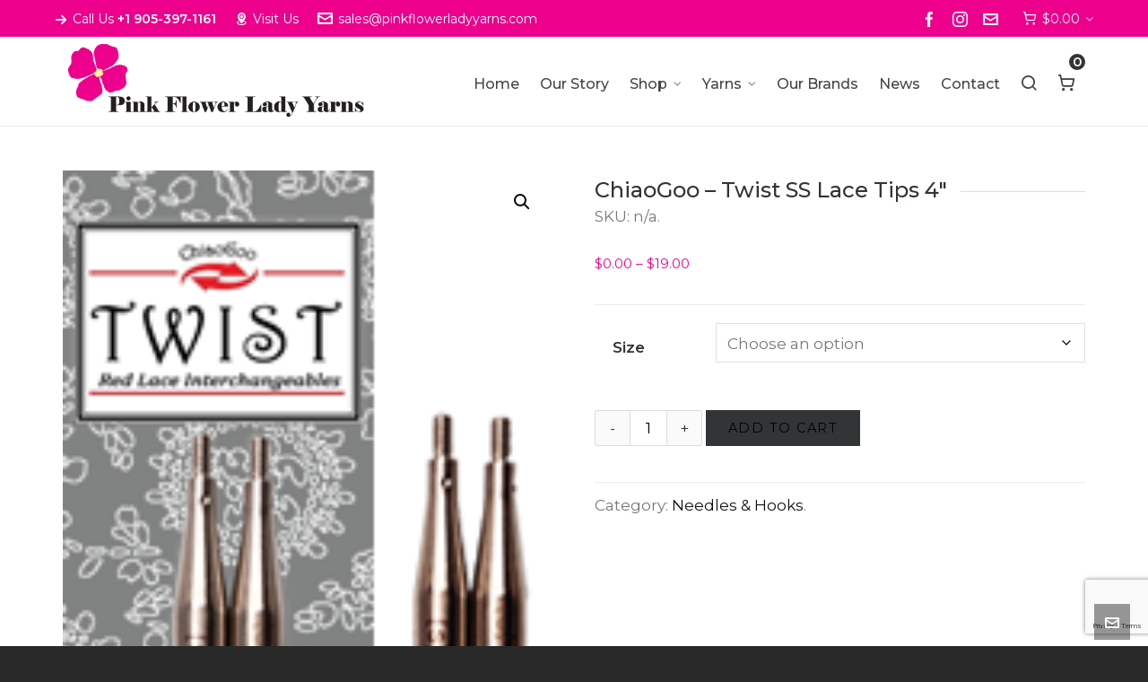

--- FILE ---
content_type: text/html; charset=UTF-8
request_url: https://pinkflowerladyyarns.com/product/chiaogoo-twist-ss-lace-tips-4/
body_size: 25117
content:
<!DOCTYPE HTML>
<html lang="en-US">

<head>

	<meta charset="UTF-8">
	<meta http-equiv="X-UA-Compatible" content="IE=edge">
	<link rel="profile" href="https://gmpg.org/xfn/11">

	<link rel="preload" href="https://pinkflowerladyyarns.com/wp-content/themes/HighendWP/assets/css/fonts/source-sans.woff2" as="font" type="font/woff2" crossorigin><link rel="preload" href="https://pinkflowerladyyarns.com/wp-content/themes/HighendWP/assets/css/fonts/source-sans-italic.woff2" as="font" type="font/woff2" crossorigin><link rel="preload" href="https://pinkflowerladyyarns.com/wp-content/themes/HighendWP/assets/css/fonts/Museo500-Regular-webfont.woff2" as="font" type="font/woff2" crossorigin><link rel="preload" href="https://pinkflowerladyyarns.com/wp-content/themes/HighendWP/assets/css/icons/fontawesome-webfont.woff2" as="font" type="font/woff2" crossorigin><link rel="preload" href="https://pinkflowerladyyarns.com/wp-content/themes/HighendWP/assets/css/icons/Icomoon.woff2" as="font" type="font/woff2" crossorigin><link rel="preload" href="https://pinkflowerladyyarns.com/wp-content/themes/HighendWP/assets/css/icons/hbicons.woff2" as="font" type="font/woff2" crossorigin><meta name='robots' content='index, follow, max-image-preview:large, max-snippet:-1, max-video-preview:-1' />
<meta name="viewport" content="width=device-width, initial-scale=1, minimum-scale=1, maximum-scale=1, user-scalable=no" />
	<!-- This site is optimized with the Yoast SEO plugin v26.7 - https://yoast.com/wordpress/plugins/seo/ -->
	<title>ChiaoGoo - Twist SS Lace Tips 4&quot; - Pink Flower Lady Yarns</title>
	<link rel="canonical" href="https://pinkflowerladyyarns.com/product/chiaogoo-twist-ss-lace-tips-4/" />
	<meta property="og:locale" content="en_US" />
	<meta property="og:type" content="article" />
	<meta property="og:title" content="ChiaoGoo - Twist SS Lace Tips 4&quot; - Pink Flower Lady Yarns" />
	<meta property="og:url" content="https://pinkflowerladyyarns.com/product/chiaogoo-twist-ss-lace-tips-4/" />
	<meta property="og:site_name" content="Pink Flower Lady Yarns" />
	<meta property="article:modified_time" content="2026-01-09T20:29:25+00:00" />
	<meta property="og:image" content="https://pinkflowerladyyarns.com/wp-content/uploads/2023/06/7505-8-1.png" />
	<meta property="og:image:width" content="153" />
	<meta property="og:image:height" content="409" />
	<meta property="og:image:type" content="image/png" />
	<meta name="twitter:card" content="summary_large_image" />
	<script type="application/ld+json" class="yoast-schema-graph">{"@context":"https://schema.org","@graph":[{"@type":"WebPage","@id":"https://pinkflowerladyyarns.com/product/chiaogoo-twist-ss-lace-tips-4/","url":"https://pinkflowerladyyarns.com/product/chiaogoo-twist-ss-lace-tips-4/","name":"ChiaoGoo - Twist SS Lace Tips 4\" - Pink Flower Lady Yarns","isPartOf":{"@id":"https://pinkflowerladyyarns.com/#website"},"primaryImageOfPage":{"@id":"https://pinkflowerladyyarns.com/product/chiaogoo-twist-ss-lace-tips-4/#primaryimage"},"image":{"@id":"https://pinkflowerladyyarns.com/product/chiaogoo-twist-ss-lace-tips-4/#primaryimage"},"thumbnailUrl":"https://pinkflowerladyyarns.com/wp-content/uploads/2023/06/7505-8-1.png","datePublished":"2023-06-01T03:25:52+00:00","dateModified":"2026-01-09T20:29:25+00:00","breadcrumb":{"@id":"https://pinkflowerladyyarns.com/product/chiaogoo-twist-ss-lace-tips-4/#breadcrumb"},"inLanguage":"en-US","potentialAction":[{"@type":"ReadAction","target":["https://pinkflowerladyyarns.com/product/chiaogoo-twist-ss-lace-tips-4/"]}]},{"@type":"ImageObject","inLanguage":"en-US","@id":"https://pinkflowerladyyarns.com/product/chiaogoo-twist-ss-lace-tips-4/#primaryimage","url":"https://pinkflowerladyyarns.com/wp-content/uploads/2023/06/7505-8-1.png","contentUrl":"https://pinkflowerladyyarns.com/wp-content/uploads/2023/06/7505-8-1.png","width":153,"height":409},{"@type":"BreadcrumbList","@id":"https://pinkflowerladyyarns.com/product/chiaogoo-twist-ss-lace-tips-4/#breadcrumb","itemListElement":[{"@type":"ListItem","position":1,"name":"Home","item":"https://pinkflowerladyyarns.com/"},{"@type":"ListItem","position":2,"name":"Shop","item":"https://pinkflowerladyyarns.com/shop/"},{"@type":"ListItem","position":3,"name":"ChiaoGoo &#8211; Twist SS Lace Tips 4&#8243;"}]},{"@type":"WebSite","@id":"https://pinkflowerladyyarns.com/#website","url":"https://pinkflowerladyyarns.com/","name":"Pink Flower Lady Yarns","description":"Quilting &amp; Yarns in St Catharines, Ontario","potentialAction":[{"@type":"SearchAction","target":{"@type":"EntryPoint","urlTemplate":"https://pinkflowerladyyarns.com/?s={search_term_string}"},"query-input":{"@type":"PropertyValueSpecification","valueRequired":true,"valueName":"search_term_string"}}],"inLanguage":"en-US"}]}</script>
	<!-- / Yoast SEO plugin. -->


<link rel="alternate" type="application/rss+xml" title="Pink Flower Lady Yarns &raquo; Feed" href="https://pinkflowerladyyarns.com/feed/" />
<link rel="alternate" type="application/rss+xml" title="Pink Flower Lady Yarns &raquo; Comments Feed" href="https://pinkflowerladyyarns.com/comments/feed/" />
<link rel="alternate" title="oEmbed (JSON)" type="application/json+oembed" href="https://pinkflowerladyyarns.com/wp-json/oembed/1.0/embed?url=https%3A%2F%2Fpinkflowerladyyarns.com%2Fproduct%2Fchiaogoo-twist-ss-lace-tips-4%2F" />
<link rel="alternate" title="oEmbed (XML)" type="text/xml+oembed" href="https://pinkflowerladyyarns.com/wp-json/oembed/1.0/embed?url=https%3A%2F%2Fpinkflowerladyyarns.com%2Fproduct%2Fchiaogoo-twist-ss-lace-tips-4%2F&#038;format=xml" />
<style id='wp-img-auto-sizes-contain-inline-css' type='text/css'>
img:is([sizes=auto i],[sizes^="auto," i]){contain-intrinsic-size:3000px 1500px}
/*# sourceURL=wp-img-auto-sizes-contain-inline-css */
</style>
<link rel='stylesheet' id='font-awesome-css' href='https://pinkflowerladyyarns.com/wp-content/plugins/brands-for-woocommerce/berocket/assets/css/font-awesome.min.css?ver=6.9' type='text/css' media='all' />
<link rel='stylesheet' id='berocket_product_brand_style-css' href='https://pinkflowerladyyarns.com/wp-content/plugins/brands-for-woocommerce/css/frontend.css?ver=3.8.6.4' type='text/css' media='all' />
<style id='wp-emoji-styles-inline-css' type='text/css'>

	img.wp-smiley, img.emoji {
		display: inline !important;
		border: none !important;
		box-shadow: none !important;
		height: 1em !important;
		width: 1em !important;
		margin: 0 0.07em !important;
		vertical-align: -0.1em !important;
		background: none !important;
		padding: 0 !important;
	}
/*# sourceURL=wp-emoji-styles-inline-css */
</style>
<style id='wp-block-library-inline-css' type='text/css'>
:root{--wp-block-synced-color:#7a00df;--wp-block-synced-color--rgb:122,0,223;--wp-bound-block-color:var(--wp-block-synced-color);--wp-editor-canvas-background:#ddd;--wp-admin-theme-color:#007cba;--wp-admin-theme-color--rgb:0,124,186;--wp-admin-theme-color-darker-10:#006ba1;--wp-admin-theme-color-darker-10--rgb:0,107,160.5;--wp-admin-theme-color-darker-20:#005a87;--wp-admin-theme-color-darker-20--rgb:0,90,135;--wp-admin-border-width-focus:2px}@media (min-resolution:192dpi){:root{--wp-admin-border-width-focus:1.5px}}.wp-element-button{cursor:pointer}:root .has-very-light-gray-background-color{background-color:#eee}:root .has-very-dark-gray-background-color{background-color:#313131}:root .has-very-light-gray-color{color:#eee}:root .has-very-dark-gray-color{color:#313131}:root .has-vivid-green-cyan-to-vivid-cyan-blue-gradient-background{background:linear-gradient(135deg,#00d084,#0693e3)}:root .has-purple-crush-gradient-background{background:linear-gradient(135deg,#34e2e4,#4721fb 50%,#ab1dfe)}:root .has-hazy-dawn-gradient-background{background:linear-gradient(135deg,#faaca8,#dad0ec)}:root .has-subdued-olive-gradient-background{background:linear-gradient(135deg,#fafae1,#67a671)}:root .has-atomic-cream-gradient-background{background:linear-gradient(135deg,#fdd79a,#004a59)}:root .has-nightshade-gradient-background{background:linear-gradient(135deg,#330968,#31cdcf)}:root .has-midnight-gradient-background{background:linear-gradient(135deg,#020381,#2874fc)}:root{--wp--preset--font-size--normal:16px;--wp--preset--font-size--huge:42px}.has-regular-font-size{font-size:1em}.has-larger-font-size{font-size:2.625em}.has-normal-font-size{font-size:var(--wp--preset--font-size--normal)}.has-huge-font-size{font-size:var(--wp--preset--font-size--huge)}.has-text-align-center{text-align:center}.has-text-align-left{text-align:left}.has-text-align-right{text-align:right}.has-fit-text{white-space:nowrap!important}#end-resizable-editor-section{display:none}.aligncenter{clear:both}.items-justified-left{justify-content:flex-start}.items-justified-center{justify-content:center}.items-justified-right{justify-content:flex-end}.items-justified-space-between{justify-content:space-between}.screen-reader-text{border:0;clip-path:inset(50%);height:1px;margin:-1px;overflow:hidden;padding:0;position:absolute;width:1px;word-wrap:normal!important}.screen-reader-text:focus{background-color:#ddd;clip-path:none;color:#444;display:block;font-size:1em;height:auto;left:5px;line-height:normal;padding:15px 23px 14px;text-decoration:none;top:5px;width:auto;z-index:100000}html :where(.has-border-color){border-style:solid}html :where([style*=border-top-color]){border-top-style:solid}html :where([style*=border-right-color]){border-right-style:solid}html :where([style*=border-bottom-color]){border-bottom-style:solid}html :where([style*=border-left-color]){border-left-style:solid}html :where([style*=border-width]){border-style:solid}html :where([style*=border-top-width]){border-top-style:solid}html :where([style*=border-right-width]){border-right-style:solid}html :where([style*=border-bottom-width]){border-bottom-style:solid}html :where([style*=border-left-width]){border-left-style:solid}html :where(img[class*=wp-image-]){height:auto;max-width:100%}:where(figure){margin:0 0 1em}html :where(.is-position-sticky){--wp-admin--admin-bar--position-offset:var(--wp-admin--admin-bar--height,0px)}@media screen and (max-width:600px){html :where(.is-position-sticky){--wp-admin--admin-bar--position-offset:0px}}

/*# sourceURL=wp-block-library-inline-css */
</style><link rel='stylesheet' id='wc-blocks-style-css' href='https://pinkflowerladyyarns.com/wp-content/plugins/woocommerce/assets/client/blocks/wc-blocks.css?ver=wc-10.4.3' type='text/css' media='all' />
<style id='global-styles-inline-css' type='text/css'>
:root{--wp--preset--aspect-ratio--square: 1;--wp--preset--aspect-ratio--4-3: 4/3;--wp--preset--aspect-ratio--3-4: 3/4;--wp--preset--aspect-ratio--3-2: 3/2;--wp--preset--aspect-ratio--2-3: 2/3;--wp--preset--aspect-ratio--16-9: 16/9;--wp--preset--aspect-ratio--9-16: 9/16;--wp--preset--color--black: #000000;--wp--preset--color--cyan-bluish-gray: #abb8c3;--wp--preset--color--white: #ffffff;--wp--preset--color--pale-pink: #f78da7;--wp--preset--color--vivid-red: #cf2e2e;--wp--preset--color--luminous-vivid-orange: #ff6900;--wp--preset--color--luminous-vivid-amber: #fcb900;--wp--preset--color--light-green-cyan: #7bdcb5;--wp--preset--color--vivid-green-cyan: #00d084;--wp--preset--color--pale-cyan-blue: #8ed1fc;--wp--preset--color--vivid-cyan-blue: #0693e3;--wp--preset--color--vivid-purple: #9b51e0;--wp--preset--gradient--vivid-cyan-blue-to-vivid-purple: linear-gradient(135deg,rgb(6,147,227) 0%,rgb(155,81,224) 100%);--wp--preset--gradient--light-green-cyan-to-vivid-green-cyan: linear-gradient(135deg,rgb(122,220,180) 0%,rgb(0,208,130) 100%);--wp--preset--gradient--luminous-vivid-amber-to-luminous-vivid-orange: linear-gradient(135deg,rgb(252,185,0) 0%,rgb(255,105,0) 100%);--wp--preset--gradient--luminous-vivid-orange-to-vivid-red: linear-gradient(135deg,rgb(255,105,0) 0%,rgb(207,46,46) 100%);--wp--preset--gradient--very-light-gray-to-cyan-bluish-gray: linear-gradient(135deg,rgb(238,238,238) 0%,rgb(169,184,195) 100%);--wp--preset--gradient--cool-to-warm-spectrum: linear-gradient(135deg,rgb(74,234,220) 0%,rgb(151,120,209) 20%,rgb(207,42,186) 40%,rgb(238,44,130) 60%,rgb(251,105,98) 80%,rgb(254,248,76) 100%);--wp--preset--gradient--blush-light-purple: linear-gradient(135deg,rgb(255,206,236) 0%,rgb(152,150,240) 100%);--wp--preset--gradient--blush-bordeaux: linear-gradient(135deg,rgb(254,205,165) 0%,rgb(254,45,45) 50%,rgb(107,0,62) 100%);--wp--preset--gradient--luminous-dusk: linear-gradient(135deg,rgb(255,203,112) 0%,rgb(199,81,192) 50%,rgb(65,88,208) 100%);--wp--preset--gradient--pale-ocean: linear-gradient(135deg,rgb(255,245,203) 0%,rgb(182,227,212) 50%,rgb(51,167,181) 100%);--wp--preset--gradient--electric-grass: linear-gradient(135deg,rgb(202,248,128) 0%,rgb(113,206,126) 100%);--wp--preset--gradient--midnight: linear-gradient(135deg,rgb(2,3,129) 0%,rgb(40,116,252) 100%);--wp--preset--font-size--small: 13px;--wp--preset--font-size--medium: 20px;--wp--preset--font-size--large: 36px;--wp--preset--font-size--x-large: 42px;--wp--preset--spacing--20: 0.44rem;--wp--preset--spacing--30: 0.67rem;--wp--preset--spacing--40: 1rem;--wp--preset--spacing--50: 1.5rem;--wp--preset--spacing--60: 2.25rem;--wp--preset--spacing--70: 3.38rem;--wp--preset--spacing--80: 5.06rem;--wp--preset--shadow--natural: 6px 6px 9px rgba(0, 0, 0, 0.2);--wp--preset--shadow--deep: 12px 12px 50px rgba(0, 0, 0, 0.4);--wp--preset--shadow--sharp: 6px 6px 0px rgba(0, 0, 0, 0.2);--wp--preset--shadow--outlined: 6px 6px 0px -3px rgb(255, 255, 255), 6px 6px rgb(0, 0, 0);--wp--preset--shadow--crisp: 6px 6px 0px rgb(0, 0, 0);}:where(.is-layout-flex){gap: 0.5em;}:where(.is-layout-grid){gap: 0.5em;}body .is-layout-flex{display: flex;}.is-layout-flex{flex-wrap: wrap;align-items: center;}.is-layout-flex > :is(*, div){margin: 0;}body .is-layout-grid{display: grid;}.is-layout-grid > :is(*, div){margin: 0;}:where(.wp-block-columns.is-layout-flex){gap: 2em;}:where(.wp-block-columns.is-layout-grid){gap: 2em;}:where(.wp-block-post-template.is-layout-flex){gap: 1.25em;}:where(.wp-block-post-template.is-layout-grid){gap: 1.25em;}.has-black-color{color: var(--wp--preset--color--black) !important;}.has-cyan-bluish-gray-color{color: var(--wp--preset--color--cyan-bluish-gray) !important;}.has-white-color{color: var(--wp--preset--color--white) !important;}.has-pale-pink-color{color: var(--wp--preset--color--pale-pink) !important;}.has-vivid-red-color{color: var(--wp--preset--color--vivid-red) !important;}.has-luminous-vivid-orange-color{color: var(--wp--preset--color--luminous-vivid-orange) !important;}.has-luminous-vivid-amber-color{color: var(--wp--preset--color--luminous-vivid-amber) !important;}.has-light-green-cyan-color{color: var(--wp--preset--color--light-green-cyan) !important;}.has-vivid-green-cyan-color{color: var(--wp--preset--color--vivid-green-cyan) !important;}.has-pale-cyan-blue-color{color: var(--wp--preset--color--pale-cyan-blue) !important;}.has-vivid-cyan-blue-color{color: var(--wp--preset--color--vivid-cyan-blue) !important;}.has-vivid-purple-color{color: var(--wp--preset--color--vivid-purple) !important;}.has-black-background-color{background-color: var(--wp--preset--color--black) !important;}.has-cyan-bluish-gray-background-color{background-color: var(--wp--preset--color--cyan-bluish-gray) !important;}.has-white-background-color{background-color: var(--wp--preset--color--white) !important;}.has-pale-pink-background-color{background-color: var(--wp--preset--color--pale-pink) !important;}.has-vivid-red-background-color{background-color: var(--wp--preset--color--vivid-red) !important;}.has-luminous-vivid-orange-background-color{background-color: var(--wp--preset--color--luminous-vivid-orange) !important;}.has-luminous-vivid-amber-background-color{background-color: var(--wp--preset--color--luminous-vivid-amber) !important;}.has-light-green-cyan-background-color{background-color: var(--wp--preset--color--light-green-cyan) !important;}.has-vivid-green-cyan-background-color{background-color: var(--wp--preset--color--vivid-green-cyan) !important;}.has-pale-cyan-blue-background-color{background-color: var(--wp--preset--color--pale-cyan-blue) !important;}.has-vivid-cyan-blue-background-color{background-color: var(--wp--preset--color--vivid-cyan-blue) !important;}.has-vivid-purple-background-color{background-color: var(--wp--preset--color--vivid-purple) !important;}.has-black-border-color{border-color: var(--wp--preset--color--black) !important;}.has-cyan-bluish-gray-border-color{border-color: var(--wp--preset--color--cyan-bluish-gray) !important;}.has-white-border-color{border-color: var(--wp--preset--color--white) !important;}.has-pale-pink-border-color{border-color: var(--wp--preset--color--pale-pink) !important;}.has-vivid-red-border-color{border-color: var(--wp--preset--color--vivid-red) !important;}.has-luminous-vivid-orange-border-color{border-color: var(--wp--preset--color--luminous-vivid-orange) !important;}.has-luminous-vivid-amber-border-color{border-color: var(--wp--preset--color--luminous-vivid-amber) !important;}.has-light-green-cyan-border-color{border-color: var(--wp--preset--color--light-green-cyan) !important;}.has-vivid-green-cyan-border-color{border-color: var(--wp--preset--color--vivid-green-cyan) !important;}.has-pale-cyan-blue-border-color{border-color: var(--wp--preset--color--pale-cyan-blue) !important;}.has-vivid-cyan-blue-border-color{border-color: var(--wp--preset--color--vivid-cyan-blue) !important;}.has-vivid-purple-border-color{border-color: var(--wp--preset--color--vivid-purple) !important;}.has-vivid-cyan-blue-to-vivid-purple-gradient-background{background: var(--wp--preset--gradient--vivid-cyan-blue-to-vivid-purple) !important;}.has-light-green-cyan-to-vivid-green-cyan-gradient-background{background: var(--wp--preset--gradient--light-green-cyan-to-vivid-green-cyan) !important;}.has-luminous-vivid-amber-to-luminous-vivid-orange-gradient-background{background: var(--wp--preset--gradient--luminous-vivid-amber-to-luminous-vivid-orange) !important;}.has-luminous-vivid-orange-to-vivid-red-gradient-background{background: var(--wp--preset--gradient--luminous-vivid-orange-to-vivid-red) !important;}.has-very-light-gray-to-cyan-bluish-gray-gradient-background{background: var(--wp--preset--gradient--very-light-gray-to-cyan-bluish-gray) !important;}.has-cool-to-warm-spectrum-gradient-background{background: var(--wp--preset--gradient--cool-to-warm-spectrum) !important;}.has-blush-light-purple-gradient-background{background: var(--wp--preset--gradient--blush-light-purple) !important;}.has-blush-bordeaux-gradient-background{background: var(--wp--preset--gradient--blush-bordeaux) !important;}.has-luminous-dusk-gradient-background{background: var(--wp--preset--gradient--luminous-dusk) !important;}.has-pale-ocean-gradient-background{background: var(--wp--preset--gradient--pale-ocean) !important;}.has-electric-grass-gradient-background{background: var(--wp--preset--gradient--electric-grass) !important;}.has-midnight-gradient-background{background: var(--wp--preset--gradient--midnight) !important;}.has-small-font-size{font-size: var(--wp--preset--font-size--small) !important;}.has-medium-font-size{font-size: var(--wp--preset--font-size--medium) !important;}.has-large-font-size{font-size: var(--wp--preset--font-size--large) !important;}.has-x-large-font-size{font-size: var(--wp--preset--font-size--x-large) !important;}
/*# sourceURL=global-styles-inline-css */
</style>

<style id='classic-theme-styles-inline-css' type='text/css'>
/*! This file is auto-generated */
.wp-block-button__link{color:#fff;background-color:#32373c;border-radius:9999px;box-shadow:none;text-decoration:none;padding:calc(.667em + 2px) calc(1.333em + 2px);font-size:1.125em}.wp-block-file__button{background:#32373c;color:#fff;text-decoration:none}
/*# sourceURL=/wp-includes/css/classic-themes.min.css */
</style>
<link rel='stylesheet' id='contact-form-7-css' href='https://pinkflowerladyyarns.com/wp-content/plugins/contact-form-7/includes/css/styles.css?ver=6.1.4' type='text/css' media='all' />
<link rel='stylesheet' id='photoswipe-css' href='https://pinkflowerladyyarns.com/wp-content/plugins/woocommerce/assets/css/photoswipe/photoswipe.min.css?ver=10.4.3' type='text/css' media='all' />
<link rel='stylesheet' id='photoswipe-default-skin-css' href='https://pinkflowerladyyarns.com/wp-content/plugins/woocommerce/assets/css/photoswipe/default-skin/default-skin.min.css?ver=10.4.3' type='text/css' media='all' />
<link rel='stylesheet' id='woocommerce-layout-css' href='https://pinkflowerladyyarns.com/wp-content/plugins/woocommerce/assets/css/woocommerce-layout.css?ver=10.4.3' type='text/css' media='all' />
<link rel='stylesheet' id='woocommerce-smallscreen-css' href='https://pinkflowerladyyarns.com/wp-content/plugins/woocommerce/assets/css/woocommerce-smallscreen.css?ver=10.4.3' type='text/css' media='only screen and (max-width: 768px)' />
<link rel='stylesheet' id='woocommerce-general-css' href='https://pinkflowerladyyarns.com/wp-content/plugins/woocommerce/assets/css/woocommerce.css?ver=10.4.3' type='text/css' media='all' />
<style id='woocommerce-inline-inline-css' type='text/css'>
.woocommerce form .form-row .required { visibility: visible; }
/*# sourceURL=woocommerce-inline-inline-css */
</style>
<link rel='stylesheet' id='highend-style-css' href='https://pinkflowerladyyarns.com/wp-content/themes/HighendWP/style.css?ver=4.0.1' type='text/css' media='all' />
<link rel='stylesheet' id='highend_responsive-css' href='https://pinkflowerladyyarns.com/wp-content/themes/HighendWP/assets/css/responsive.css?ver=4.0.1' type='text/css' media='all' />
<link rel='stylesheet' id='highend_icomoon-css' href='https://pinkflowerladyyarns.com/wp-content/themes/HighendWP/assets/css/icons.css?ver=4.0.1' type='text/css' media='all' />
<link rel='stylesheet' id='hb-woocommerce-css' href='https://pinkflowerladyyarns.com/wp-content/themes/HighendWP/assets/css/woocommerce.css?ver=6.9' type='text/css' media='all' />
<link rel='stylesheet' id='highend_dynamic_styles-css' href='https://pinkflowerladyyarns.com/wp-content/uploads/highend/dynamic-styles.css?ver=1727812601' type='text/css' media='all' />
<link rel='stylesheet' id='highend-child-styles-css' href='https://pinkflowerladyyarns.com/wp-content/themes/HighendWP-child/style.css?ver=1.0.2' type='text/css' media='all' />
<link rel='stylesheet' id='woo_discount_pro_style-css' href='https://pinkflowerladyyarns.com/wp-content/plugins/woo-discount-rules-pro/Assets/Css/awdr_style.css?ver=2.6.1' type='text/css' media='all' />
<script type="text/javascript" src="https://pinkflowerladyyarns.com/wp-includes/js/jquery/jquery.min.js?ver=3.7.1" id="jquery-core-js"></script>
<script type="text/javascript" src="https://pinkflowerladyyarns.com/wp-includes/js/jquery/jquery-migrate.min.js?ver=3.4.1" id="jquery-migrate-js"></script>
<script type="text/javascript" src="https://pinkflowerladyyarns.com/wp-content/plugins/woocommerce/assets/js/jquery-blockui/jquery.blockUI.min.js?ver=2.7.0-wc.10.4.3" id="wc-jquery-blockui-js" data-wp-strategy="defer"></script>
<script type="text/javascript" id="wc-add-to-cart-js-extra">
/* <![CDATA[ */
var wc_add_to_cart_params = {"ajax_url":"/wp-admin/admin-ajax.php","wc_ajax_url":"/?wc-ajax=%%endpoint%%","i18n_view_cart":"View cart","cart_url":"https://pinkflowerladyyarns.com/cart/","is_cart":"","cart_redirect_after_add":"no"};
//# sourceURL=wc-add-to-cart-js-extra
/* ]]> */
</script>
<script type="text/javascript" src="https://pinkflowerladyyarns.com/wp-content/plugins/woocommerce/assets/js/frontend/add-to-cart.min.js?ver=10.4.3" id="wc-add-to-cart-js" data-wp-strategy="defer"></script>
<script type="text/javascript" src="https://pinkflowerladyyarns.com/wp-content/plugins/woocommerce/assets/js/zoom/jquery.zoom.min.js?ver=1.7.21-wc.10.4.3" id="wc-zoom-js" defer="defer" data-wp-strategy="defer"></script>
<script type="text/javascript" src="https://pinkflowerladyyarns.com/wp-content/plugins/woocommerce/assets/js/flexslider/jquery.flexslider.min.js?ver=2.7.2-wc.10.4.3" id="wc-flexslider-js" defer="defer" data-wp-strategy="defer"></script>
<script type="text/javascript" src="https://pinkflowerladyyarns.com/wp-content/plugins/woocommerce/assets/js/photoswipe/photoswipe.min.js?ver=4.1.1-wc.10.4.3" id="wc-photoswipe-js" defer="defer" data-wp-strategy="defer"></script>
<script type="text/javascript" src="https://pinkflowerladyyarns.com/wp-content/plugins/woocommerce/assets/js/photoswipe/photoswipe-ui-default.min.js?ver=4.1.1-wc.10.4.3" id="wc-photoswipe-ui-default-js" defer="defer" data-wp-strategy="defer"></script>
<script type="text/javascript" id="wc-single-product-js-extra">
/* <![CDATA[ */
var wc_single_product_params = {"i18n_required_rating_text":"Please select a rating","i18n_rating_options":["1 of 5 stars","2 of 5 stars","3 of 5 stars","4 of 5 stars","5 of 5 stars"],"i18n_product_gallery_trigger_text":"View full-screen image gallery","review_rating_required":"yes","flexslider":{"rtl":false,"animation":"slide","smoothHeight":true,"directionNav":false,"controlNav":"thumbnails","slideshow":false,"animationSpeed":500,"animationLoop":false,"allowOneSlide":false},"zoom_enabled":"1","zoom_options":[],"photoswipe_enabled":"1","photoswipe_options":{"shareEl":false,"closeOnScroll":false,"history":false,"hideAnimationDuration":0,"showAnimationDuration":0},"flexslider_enabled":"1"};
//# sourceURL=wc-single-product-js-extra
/* ]]> */
</script>
<script type="text/javascript" src="https://pinkflowerladyyarns.com/wp-content/plugins/woocommerce/assets/js/frontend/single-product.min.js?ver=10.4.3" id="wc-single-product-js" defer="defer" data-wp-strategy="defer"></script>
<script type="text/javascript" src="https://pinkflowerladyyarns.com/wp-content/plugins/woocommerce/assets/js/js-cookie/js.cookie.min.js?ver=2.1.4-wc.10.4.3" id="wc-js-cookie-js" defer="defer" data-wp-strategy="defer"></script>
<script type="text/javascript" id="woocommerce-js-extra">
/* <![CDATA[ */
var woocommerce_params = {"ajax_url":"/wp-admin/admin-ajax.php","wc_ajax_url":"/?wc-ajax=%%endpoint%%","i18n_password_show":"Show password","i18n_password_hide":"Hide password"};
//# sourceURL=woocommerce-js-extra
/* ]]> */
</script>
<script type="text/javascript" src="https://pinkflowerladyyarns.com/wp-content/plugins/woocommerce/assets/js/frontend/woocommerce.min.js?ver=10.4.3" id="woocommerce-js" defer="defer" data-wp-strategy="defer"></script>
<script type="text/javascript" src="https://pinkflowerladyyarns.com/wp-content/plugins/js_composer/assets/js/vendors/woocommerce-add-to-cart.js?ver=8.7.2" id="vc_woocommerce-add-to-cart-js-js"></script>
<script type="text/javascript" id="WCPAY_ASSETS-js-extra">
/* <![CDATA[ */
var wcpayAssets = {"url":"https://pinkflowerladyyarns.com/wp-content/plugins/woocommerce-payments/dist/"};
//# sourceURL=WCPAY_ASSETS-js-extra
/* ]]> */
</script>
<script></script><link rel="https://api.w.org/" href="https://pinkflowerladyyarns.com/wp-json/" /><link rel="alternate" title="JSON" type="application/json" href="https://pinkflowerladyyarns.com/wp-json/wp/v2/product/3183" /><link rel="EditURI" type="application/rsd+xml" title="RSD" href="https://pinkflowerladyyarns.com/xmlrpc.php?rsd" />
<meta name="generator" content="WordPress 6.9" />
<meta name="generator" content="WooCommerce 10.4.3" />
<link rel='shortlink' href='https://pinkflowerladyyarns.com/?p=3183' />
<meta name="theme-color" content="#ec008c"/><link rel="apple-touch-icon-precomposed" sizes="144x144" href="https://pinkflowerladyyarns.com/wp-content/uploads/2023/01/favicon.png" /><link rel="apple-touch-icon-precomposed" sizes="114x114" href="https://pinkflowerladyyarns.com/wp-content/uploads/2023/01/favicon.png" /><link rel="apple-touch-icon-precomposed" sizes="72x72" href="https://pinkflowerladyyarns.com/wp-content/uploads/2023/01/favicon.png" /><link rel="apple-touch-icon-precomposed" sizes="57x57" href="https://pinkflowerladyyarns.com/wp-content/uploads/2023/01/favicon.png" /><meta name="apple-mobile-web-app-title" content="Pink Flower Lady Yarns | Sewer&#039;s Paradise in St. Catharines, ON" />			<style type="text/css">
			body {
                        --he-font-size: 17px;
                        --he-font: "Montserrat";
                        font-size: 17px;
						line-height: 30px;
						letter-spacing: 0px;
						font-weight: 400;
                    }#hb-side-menu li a, #main-nav ul.sub-menu li a, #main-nav ul.sub-menu ul li a, #main-nav, #main-nav li a, .light-menu-dropdown #main-nav > li.megamenu > ul.sub-menu > li > a, #main-nav > li.megamenu > ul.sub-menu > li > a {
						font-family: "Montserrat", sans-serif;
						font-size: 16px;
						letter-spacing: 0px;
						font-weight: 500;
						text-transform: none;
					}h1, .single article h1.title, #hb-page-title .light-text h1, #hb-page-title .dark-text h1 {
						font-family: "Montserrat", sans-serif;
						font-size: 40px;
						line-height: 50px;
						letter-spacing: 0px;
						font-weight: 500;
					}h3, h3.title-class, .hb-callout-box h3, .hb-gal-standard-description h3 {
						font-family: "Montserrat", sans-serif;
						font-size: 20px;
						line-height: 26px;
						letter-spacing: 0px;
						font-weight: 500;
					}h4, .widget-item h4, #respond h3, .content-box h4, .feature-box h4.bold {
						font-family: "Montserrat", sans-serif;
						font-size: 18px;
						line-height: 28px;
						letter-spacing: 0px;
						font-weight: 600;
					}			</style>
				<noscript><style>.woocommerce-product-gallery{ opacity: 1 !important; }</style></noscript>
	<meta name="generator" content="Powered by WPBakery Page Builder - drag and drop page builder for WordPress."/>
<meta name="generator" content="Powered by Slider Revolution 6.7.38 - responsive, Mobile-Friendly Slider Plugin for WordPress with comfortable drag and drop interface." />
<link rel="icon" href="https://pinkflowerladyyarns.com/wp-content/uploads/2023/01/cropped-favicon-32x32.png" sizes="32x32" />
<link rel="icon" href="https://pinkflowerladyyarns.com/wp-content/uploads/2023/01/cropped-favicon-192x192.png" sizes="192x192" />
<link rel="apple-touch-icon" href="https://pinkflowerladyyarns.com/wp-content/uploads/2023/01/cropped-favicon-180x180.png" />
<meta name="msapplication-TileImage" content="https://pinkflowerladyyarns.com/wp-content/uploads/2023/01/cropped-favicon-270x270.png" />
<script>function setREVStartSize(e){
			//window.requestAnimationFrame(function() {
				window.RSIW = window.RSIW===undefined ? window.innerWidth : window.RSIW;
				window.RSIH = window.RSIH===undefined ? window.innerHeight : window.RSIH;
				try {
					var pw = document.getElementById(e.c).parentNode.offsetWidth,
						newh;
					pw = pw===0 || isNaN(pw) || (e.l=="fullwidth" || e.layout=="fullwidth") ? window.RSIW : pw;
					e.tabw = e.tabw===undefined ? 0 : parseInt(e.tabw);
					e.thumbw = e.thumbw===undefined ? 0 : parseInt(e.thumbw);
					e.tabh = e.tabh===undefined ? 0 : parseInt(e.tabh);
					e.thumbh = e.thumbh===undefined ? 0 : parseInt(e.thumbh);
					e.tabhide = e.tabhide===undefined ? 0 : parseInt(e.tabhide);
					e.thumbhide = e.thumbhide===undefined ? 0 : parseInt(e.thumbhide);
					e.mh = e.mh===undefined || e.mh=="" || e.mh==="auto" ? 0 : parseInt(e.mh,0);
					if(e.layout==="fullscreen" || e.l==="fullscreen")
						newh = Math.max(e.mh,window.RSIH);
					else{
						e.gw = Array.isArray(e.gw) ? e.gw : [e.gw];
						for (var i in e.rl) if (e.gw[i]===undefined || e.gw[i]===0) e.gw[i] = e.gw[i-1];
						e.gh = e.el===undefined || e.el==="" || (Array.isArray(e.el) && e.el.length==0)? e.gh : e.el;
						e.gh = Array.isArray(e.gh) ? e.gh : [e.gh];
						for (var i in e.rl) if (e.gh[i]===undefined || e.gh[i]===0) e.gh[i] = e.gh[i-1];
											
						var nl = new Array(e.rl.length),
							ix = 0,
							sl;
						e.tabw = e.tabhide>=pw ? 0 : e.tabw;
						e.thumbw = e.thumbhide>=pw ? 0 : e.thumbw;
						e.tabh = e.tabhide>=pw ? 0 : e.tabh;
						e.thumbh = e.thumbhide>=pw ? 0 : e.thumbh;
						for (var i in e.rl) nl[i] = e.rl[i]<window.RSIW ? 0 : e.rl[i];
						sl = nl[0];
						for (var i in nl) if (sl>nl[i] && nl[i]>0) { sl = nl[i]; ix=i;}
						var m = pw>(e.gw[ix]+e.tabw+e.thumbw) ? 1 : (pw-(e.tabw+e.thumbw)) / (e.gw[ix]);
						newh =  (e.gh[ix] * m) + (e.tabh + e.thumbh);
					}
					var el = document.getElementById(e.c);
					if (el!==null && el) el.style.height = newh+"px";
					el = document.getElementById(e.c+"_wrapper");
					if (el!==null && el) {
						el.style.height = newh+"px";
						el.style.display = "block";
					}
				} catch(e){
					console.log("Failure at Presize of Slider:" + e)
				}
			//});
		  };</script>
		<style type="text/css" id="wp-custom-css">
			.top-widget {font-size:14px!important;}

.top-widget a:hover {color:#ffffff!important;}

.light-text {color:#ffffff!important;}

.ui-autocomplete-input {color:#000000!important;}

.sub-menu {width:230px!important;}

.hb_contact_info_widget {font-size:14px!important;}

.out-of-stock-badge {background-color: #ec008c!important;}

.onsale {background-color: #ec008c!important;}

.price {font-size:15px!important;}

.vc_btn3.vc_btn3-color-juicy-pink, .vc_btn3.vc_btn3-color-juicy-pink.vc_btn3-style-flat {
    background-color: #ec008c;
	text-transform:uppercase;
}

.vc_btn3.vc_btn3-color-juicy-pink:hover, .vc_btn3.vc_btn3-color-juicy-pink.vc_btn3-style-flat:hover {
  background-color: #999999;
	text-transform:uppercase;
}

.hb-moon-facebook {font-size:17px!important;}
.hb-moon-instagram {font-size:17px!important;}
.hb-moon-youtube {font-size:17px!important;}
.hb-moon-envelop {font-size:17px!important;}

ul.bullet {
    list-style-type: disc;
	margin-left: 37px;
	margin-top: 20px;
	margin-bottom: 20px;
}

ul.bullet li {
    list-style-type: disc;
	margin-top: 10px;
}

ol.bullet {
    list-style-type: disc;
	margin-left: 57px;
}

ol.bullet li {
    list-style-type: disc;
	margin-top: 10px;
}		</style>
		<noscript><style> .wpb_animate_when_almost_visible { opacity: 1; }</style></noscript>
<link rel='stylesheet' id='wc-blocks-checkout-style-css' href='https://pinkflowerladyyarns.com/wp-content/plugins/woocommerce-payments/dist/blocks-checkout.css?ver=10.2.0' type='text/css' media='all' />
<link rel='stylesheet' id='Montserrat-css' href='//fonts.googleapis.com/css?family=Montserrat%3A400%2C500%2C600&#038;subset=latin&#038;ver=6.9' type='text/css' media='all' />
<link rel='stylesheet' id='berocket_framework_tippy-css' href='https://pinkflowerladyyarns.com/wp-content/plugins/brands-for-woocommerce/berocket/libraries/../assets/tippy/tippy.css?ver=6.9' type='text/css' media='all' />
<link rel='stylesheet' id='berocket_framework_popup-animate-css' href='https://pinkflowerladyyarns.com/wp-content/plugins/brands-for-woocommerce/berocket/libraries/../assets/popup/animate.css?ver=6.9' type='text/css' media='all' />
<link rel='stylesheet' id='rs-plugin-settings-css' href='//pinkflowerladyyarns.com/wp-content/plugins/revslider/sr6/assets/css/rs6.css?ver=6.7.38' type='text/css' media='all' />
<style id='rs-plugin-settings-inline-css' type='text/css'>
#rs-demo-id {}
/*# sourceURL=rs-plugin-settings-inline-css */
</style>
</head>

<body class="wp-singular product-template-default single single-product postid-3183 wp-embed-responsive wp-theme-HighendWP wp-child-theme-HighendWP-child theme-HighendWP woocommerce woocommerce-page woocommerce-no-js hb-stretched-layout highend-prettyphoto wpb-js-composer js-comp-ver-8.7.2 vc_responsive" itemscope="itemscope" itemtype="https://schema.org/WebPage">

<div id="mobile-menu-wrap"><form method="get" class="mobile-search-form" action="https://pinkflowerladyyarns.com/"><input type="text" placeholder="Search" name="s" autocomplete="off" /></form><a class="mobile-menu-close"><i class="hb-icon-x"></i></a><a class="mobile-menu-shop" href="https://pinkflowerladyyarns.com/cart/"><i class="hb-icon-cart"></i><span class="hb-cart-total-header"><span class="woocommerce-Price-amount amount"><bdi><span class="woocommerce-Price-currencySymbol">&#36;</span>0.00</bdi></span></span></a><nav id="mobile-menu" class="clearfix interactive"><div class="menu-main-menu-container"><ul id="menu-main-menu" class="menu-main-menu-container"><li id="menu-item-80" class="menu-item menu-item-type-post_type menu-item-object-page menu-item-home menu-item-80"><a href="https://pinkflowerladyyarns.com/">Home</a></li>
<li id="menu-item-734" class="menu-item menu-item-type-post_type menu-item-object-page menu-item-734"><a href="https://pinkflowerladyyarns.com/our-story/">Our Story</a></li>
<li id="menu-item-2037" class="menu-item menu-item-type-custom menu-item-object-custom menu-item-has-children menu-item-2037"><a href="https://pinkflowerladyyarns.com/shop">Shop</a>
<ul class="sub-menu">
	<li id="menu-item-2036" class="menu-item menu-item-type-custom menu-item-object-custom menu-item-2036"><a href="https://pinkflowerladyyarns.com/shop">Shop From Home</a></li>
	<li id="menu-item-4969" class="menu-item menu-item-type-taxonomy menu-item-object-product_cat menu-item-4969"><a href="https://pinkflowerladyyarns.com/product-category/notions/">Accessories</a></li>
	<li id="menu-item-4929" class="menu-item menu-item-type-taxonomy menu-item-object-product_cat menu-item-4929"><a href="https://pinkflowerladyyarns.com/product-category/magazines/">Book &amp; Magazines</a></li>
	<li id="menu-item-4928" class="menu-item menu-item-type-taxonomy menu-item-object-product_cat current-product-ancestor current-menu-parent current-product-parent menu-item-4928"><a href="https://pinkflowerladyyarns.com/product-category/needles-hooks/">Needles &amp; Hooks</a></li>
	<li id="menu-item-150" class="menu-item menu-item-type-post_type menu-item-object-page menu-item-150"><a href="https://pinkflowerladyyarns.com/my-account/">My Account</a></li>
	<li id="menu-item-152" class="menu-item menu-item-type-post_type menu-item-object-page menu-item-152"><a href="https://pinkflowerladyyarns.com/cart/">Cart</a></li>
	<li id="menu-item-151" class="menu-item menu-item-type-post_type menu-item-object-page menu-item-151"><a href="https://pinkflowerladyyarns.com/checkout/">Checkout</a></li>
</ul>
</li>
<li id="menu-item-4927" class="menu-item menu-item-type-taxonomy menu-item-object-product_cat menu-item-has-children menu-item-4927"><a href="https://pinkflowerladyyarns.com/product-category/yarns/">Yarns</a>
<ul class="sub-menu">
	<li id="menu-item-4931" class="menu-item menu-item-type-taxonomy menu-item-object-product_cat menu-item-4931"><a href="https://pinkflowerladyyarns.com/product-category/yarns/">Shop All Yarns</a></li>
	<li id="menu-item-4974" class="menu-item menu-item-type-post_type menu-item-object-page menu-item-4974"><a href="https://pinkflowerladyyarns.com/on-sale/">Sale/Clearance</a></li>
	<li id="menu-item-4932" class="menu-item menu-item-type-custom menu-item-object-custom menu-item-has-children menu-item-4932"><a href="#">Shop By Brand</a>
	<ul class="sub-menu">
		<li id="menu-item-4934" class="menu-item menu-item-type-taxonomy menu-item-object-berocket_brand menu-item-4934"><a href="https://pinkflowerladyyarns.com/brands/akara/">Akara</a></li>
		<li id="menu-item-4935" class="menu-item menu-item-type-taxonomy menu-item-object-berocket_brand menu-item-4935"><a href="https://pinkflowerladyyarns.com/brands/ancient-arts/">Ancient Arts</a></li>
		<li id="menu-item-4936" class="menu-item menu-item-type-taxonomy menu-item-object-berocket_brand menu-item-4936"><a href="https://pinkflowerladyyarns.com/brands/artebrunell/">Arte Brunelle</a></li>
		<li id="menu-item-4937" class="menu-item menu-item-type-taxonomy menu-item-object-berocket_brand menu-item-4937"><a href="https://pinkflowerladyyarns.com/brands/cascade/">Cascade</a></li>
		<li id="menu-item-4938" class="menu-item menu-item-type-taxonomy menu-item-object-berocket_brand current-product-ancestor current-menu-parent current-product-parent menu-item-4938"><a href="https://pinkflowerladyyarns.com/brands/chiao-goo/">Chiao Goo</a></li>
		<li id="menu-item-4939" class="menu-item menu-item-type-taxonomy menu-item-object-berocket_brand menu-item-4939"><a href="https://pinkflowerladyyarns.com/brands/clover/">Clover</a></li>
		<li id="menu-item-4940" class="menu-item menu-item-type-taxonomy menu-item-object-berocket_brand menu-item-4940"><a href="https://pinkflowerladyyarns.com/brands/dream-in-color/">Dream In Color</a></li>
		<li id="menu-item-4941" class="menu-item menu-item-type-taxonomy menu-item-object-berocket_brand menu-item-4941"><a href="https://pinkflowerladyyarns.com/brands/estelle/">Estelle</a></li>
		<li id="menu-item-4942" class="menu-item menu-item-type-taxonomy menu-item-object-berocket_brand menu-item-4942"><a href="https://pinkflowerladyyarns.com/brands/estelle/kremke/">Kremke</a></li>
		<li id="menu-item-4943" class="menu-item menu-item-type-taxonomy menu-item-object-berocket_brand menu-item-4943"><a href="https://pinkflowerladyyarns.com/brands/eucalan/">Eucalan</a></li>
		<li id="menu-item-4944" class="menu-item menu-item-type-taxonomy menu-item-object-berocket_brand menu-item-4944"><a href="https://pinkflowerladyyarns.com/brands/fibre-co/">Fibre Co</a></li>
		<li id="menu-item-4945" class="menu-item menu-item-type-taxonomy menu-item-object-berocket_brand menu-item-4945"><a href="https://pinkflowerladyyarns.com/brands/flotte/">Flotte</a></li>
		<li id="menu-item-4946" class="menu-item menu-item-type-taxonomy menu-item-object-berocket_brand menu-item-4946"><a href="https://pinkflowerladyyarns.com/brands/furreal-pom/">Furreal Pom</a></li>
		<li id="menu-item-4947" class="menu-item menu-item-type-taxonomy menu-item-object-berocket_brand menu-item-4947"><a href="https://pinkflowerladyyarns.com/brands/gathering-yarn/">Gathering Yarn</a></li>
		<li id="menu-item-4948" class="menu-item menu-item-type-taxonomy menu-item-object-berocket_brand menu-item-4948"><a href="https://pinkflowerladyyarns.com/brands/gazzal/">Gazzal</a></li>
		<li id="menu-item-4949" class="menu-item menu-item-type-taxonomy menu-item-object-berocket_brand menu-item-4949"><a href="https://pinkflowerladyyarns.com/brands/gedifra/">Gedifra</a></li>
		<li id="menu-item-4950" class="menu-item menu-item-type-taxonomy menu-item-object-berocket_brand menu-item-4950"><a href="https://pinkflowerladyyarns.com/brands/hemline/">Hemline</a></li>
		<li id="menu-item-4951" class="menu-item menu-item-type-taxonomy menu-item-object-berocket_brand menu-item-4951"><a href="https://pinkflowerladyyarns.com/brands/jody-long/">Jody Long</a></li>
		<li id="menu-item-4952" class="menu-item menu-item-type-taxonomy menu-item-object-berocket_brand menu-item-4952"><a href="https://pinkflowerladyyarns.com/brands/juniper-moon/">Juniper Moon</a></li>
		<li id="menu-item-4953" class="menu-item menu-item-type-taxonomy menu-item-object-berocket_brand menu-item-4953"><a href="https://pinkflowerladyyarns.com/brands/kaffe-fassett-collective/">Kaffe Fassett Collective</a></li>
		<li id="menu-item-4954" class="menu-item menu-item-type-taxonomy menu-item-object-berocket_brand menu-item-4954"><a href="https://pinkflowerladyyarns.com/brands/knitbagcase/">Knit Bag &amp; Case</a></li>
		<li id="menu-item-4955" class="menu-item menu-item-type-taxonomy menu-item-object-berocket_brand menu-item-4955"><a href="https://pinkflowerladyyarns.com/brands/knitters-pride/">Knitters Pride</a></li>
		<li id="menu-item-4956" class="menu-item menu-item-type-taxonomy menu-item-object-berocket_brand menu-item-4956"><a href="https://pinkflowerladyyarns.com/brands/lang/">Lang</a></li>
		<li id="menu-item-4957" class="menu-item menu-item-type-taxonomy menu-item-object-berocket_brand menu-item-4957"><a href="https://pinkflowerladyyarns.com/brands/lily-pine/">Lily &amp; Pine</a></li>
		<li id="menu-item-4958" class="menu-item menu-item-type-taxonomy menu-item-object-berocket_brand menu-item-4958"><a href="https://pinkflowerladyyarns.com/brands/lykke/">Lykke</a></li>
		<li id="menu-item-4959" class="menu-item menu-item-type-taxonomy menu-item-object-berocket_brand menu-item-4959"><a href="https://pinkflowerladyyarns.com/brands/malabrigo/">Malabrigo</a></li>
		<li id="menu-item-4960" class="menu-item menu-item-type-taxonomy menu-item-object-berocket_brand menu-item-4960"><a href="https://pinkflowerladyyarns.com/brands/manos-del-uruguay/">Manos Del Uruguay</a></li>
		<li id="menu-item-4961" class="menu-item menu-item-type-taxonomy menu-item-object-berocket_brand menu-item-4961"><a href="https://pinkflowerladyyarns.com/brands/noro/">Noro</a></li>
		<li id="menu-item-4962" class="menu-item menu-item-type-taxonomy menu-item-object-berocket_brand menu-item-4962"><a href="https://pinkflowerladyyarns.com/brands/pavlopottery/">Pavlo Pottery</a></li>
		<li id="menu-item-4963" class="menu-item menu-item-type-taxonomy menu-item-object-berocket_brand menu-item-4963"><a href="https://pinkflowerladyyarns.com/brands/pro-lana/">Pro Lana</a></li>
		<li id="menu-item-4964" class="menu-item menu-item-type-taxonomy menu-item-object-berocket_brand menu-item-4964"><a href="https://pinkflowerladyyarns.com/brands/queesland/">Queesland</a></li>
		<li id="menu-item-4965" class="menu-item menu-item-type-taxonomy menu-item-object-berocket_brand menu-item-4965"><a href="https://pinkflowerladyyarns.com/brands/rico/">Rico</a></li>
		<li id="menu-item-4966" class="menu-item menu-item-type-taxonomy menu-item-object-berocket_brand menu-item-4966"><a href="https://pinkflowerladyyarns.com/brands/sweetgeorgia/">Sweet Georgia</a></li>
		<li id="menu-item-4967" class="menu-item menu-item-type-taxonomy menu-item-object-berocket_brand menu-item-4967"><a href="https://pinkflowerladyyarns.com/brands/the-knitting-barber/">The Knitting Barber</a></li>
		<li id="menu-item-4968" class="menu-item menu-item-type-taxonomy menu-item-object-berocket_brand menu-item-4968"><a href="https://pinkflowerladyyarns.com/brands/wondertwinfibres/">Wonder Twin Fibres</a></li>
	</ul>
</li>
</ul>
</li>
<li id="menu-item-1423" class="menu-item menu-item-type-post_type menu-item-object-page menu-item-1423"><a href="https://pinkflowerladyyarns.com/our-brands/">Our Brands</a></li>
<li id="menu-item-90" class="menu-item menu-item-type-post_type menu-item-object-page menu-item-90"><a href="https://pinkflowerladyyarns.com/news/">News</a></li>
<li id="menu-item-79" class="menu-item menu-item-type-post_type menu-item-object-page menu-item-79"><a href="https://pinkflowerladyyarns.com/contact-us/">Contact</a></li>
</ul></div></nav></div><!-- END #mobile-menu-wrap -->
<div id="hb-wrap">

	<div id="main-wrapper" class="hb-stretched-layout width-1140 with-shop-button nav-type-1">

					<header id="hb-header" >

		

<div id="header-bar">

	<div class="container-wide">

					<div class="top-widgets-left">
				<div id="top-info-widget" class="top-widget"><p><i class="hb-moon-arrow-right-5"></i>Call Us <strong>+1 905-397-1161</strong></p></div><div id="top-map-widget" class="top-widget"><a href="#" id="show-map-button"><i class="hb-moon-location-4"></i>Visit Us</a></div><div id="top-email-widget" class="top-widget"><a href="mailto:sales@pinkflowerladyyarns.com"><i class="hb-moon-envelop"></i>sales@pinkflowerladyyarns.com</a></div>			</div>
		
					<div class="top-widgets-right">
				<div id="top-socials-widget" class="top-widget">		<ul class="social-list">
				
							<li class="facebook">
					<a href="https://www.facebook.com/profile.php?id=100083593055782" aria-label="facebook" target="_blank" rel="noopener noreferrer">
						<i class="hb-moon-facebook"></i>
						
											</a> 
				</li>
							<li class="instagram">
					<a href="https://www.instagram.com/PinkFlowerLadyYarns" aria-label="instagram" target="_blank" rel="noopener noreferrer">
						<i class="hb-moon-instagram"></i>
						
											</a> 
				</li>
							<li class="envelop">
					<a href="mailto:mailto:andrea@pflyarns.com" aria-label="envelop" target="_blank" rel="noopener noreferrer">
						<i class="hb-moon-envelop"></i>
						
											</a> 
				</li>
			
		</ul>
		</div><div id="top-cart-widget" class="top-widget float-right"><a href="https://pinkflowerladyyarns.com/cart/" aria-label="Cart"><i class="hb-icon-cart"></i><span class="amount"><span class="woocommerce-Price-amount amount"><bdi><span class="woocommerce-Price-currencySymbol">&#36;</span>0.00</bdi></span></span><i class="icon-angle-down"></i></a><div class="hb-dropdown-box cart-dropdown"><div class="hb-cart-count empty">No products in the cart</div><div class="hb-bag-buttons"><a class="checkout-button" href="https://pinkflowerladyyarns.com/shop/">Go to shop</a></div></div></div>			</div>
		
	</div>

</div><!-- END #header-bar -->

	<div id="header-dropdown">
		<div id="contact-map" 
			 data-api-key="AIzaSyBWnnfzLQN4zIRCJwXxW85lhtTRDW0MTX0" 
			 data-map-buttons="1" 
			 data-map-level="16" 
			 data-map-lat="43.155190" 
			 data-map-lng="-79.263600" 
			 data-map-img="" 
			 data-overlay-color="#ec008c">
		</div>
		<div class="close-map">
            <svg width="32" height="32" aria-label="Close" fill="none" viewBox="0 0 24 24">
                <path stroke="currentColor" stroke-linecap="round" stroke-linejoin="round" stroke-width="1" d="M17.25 6.75L6.75 17.25"/>
                <path stroke="currentColor" stroke-linecap="round" stroke-linejoin="round" stroke-width="1" d="M6.75 6.75L17.25 17.25"/>
            </svg>
        </div>
	</div>
			
<!-- BEGIN #header-inner -->
<div id="header-inner" class="nav-type-1 sticky-nav hb-ajax-search" role="banner" itemscope="itemscope" itemtype="https://schema.org/WPHeader">

    <!-- BEGIN #header-inner-bg -->
    <div id="header-inner-bg">

        <div class="container">

	<div id="logo"><div class="hb-dark-logo hb-logo-wrap hb-visible-logo"><a href="https://pinkflowerladyyarns.com/"><img src="https://pinkflowerladyyarns.com/wp-content/uploads/2023/01/Pink-Flower-Lady-Logo.png" class="default" alt="Pink Flower Lady Yarns"/><img src="https://pinkflowerladyyarns.com/wp-content/uploads/2023/01/Pink-Flower-Lady-Logo.png" class="retina" alt="Pink Flower Lady Yarns"/></a></div><div class="hb-light-logo hb-logo-wrap"><a href="https://pinkflowerladyyarns.com/"><img src="https://pinkflowerladyyarns.com/wp-content/uploads/2023/01/Pink-Flower-Lady-Logo.png" class="default" alt="Pink Flower Lady Yarns"/><img src="https://pinkflowerladyyarns.com/wp-content/uploads/2023/01/Pink-Flower-Lady-Logo.png" class="retina" alt="Pink Flower Lady Yarns"/></a></div></div>
	<nav class="main-navigation minimal-skin  light-menu-dropdown" role="navigation" itemscope="itemscope" itemtype="https://schema.org/SiteNavigationElement">

	
	<ul id="main-nav" class="sf-menu"><li class="menu-item menu-item-type-post_type menu-item-object-page menu-item-home menu-item-80"><a href="https://pinkflowerladyyarns.com/"><span>Home</span></a></li>
<li class="menu-item menu-item-type-post_type menu-item-object-page menu-item-734"><a href="https://pinkflowerladyyarns.com/our-story/"><span>Our Story</span></a></li>
<li class="menu-item menu-item-type-custom menu-item-object-custom menu-item-has-children menu-item-2037"><a href="https://pinkflowerladyyarns.com/shop"><span>Shop</span></a>
<ul  class="sub-menu" style=''>
	<li class="menu-item menu-item-type-custom menu-item-object-custom menu-item-2036"><a href="https://pinkflowerladyyarns.com/shop"><span>Shop From Home</span></a></li>
	<li class="menu-item menu-item-type-taxonomy menu-item-object-product_cat menu-item-4969"><a href="https://pinkflowerladyyarns.com/product-category/notions/"><span>Accessories</span></a></li>
	<li class="menu-item menu-item-type-taxonomy menu-item-object-product_cat menu-item-4929"><a href="https://pinkflowerladyyarns.com/product-category/magazines/"><span>Book &amp; Magazines</span></a></li>
	<li class="menu-item menu-item-type-taxonomy menu-item-object-product_cat current-product-ancestor current-menu-parent current-product-parent menu-item-4928"><a href="https://pinkflowerladyyarns.com/product-category/needles-hooks/"><span>Needles &amp; Hooks</span></a></li>
	<li class="menu-item menu-item-type-post_type menu-item-object-page menu-item-150"><a href="https://pinkflowerladyyarns.com/my-account/"><span>My Account</span></a></li>
	<li class="menu-item menu-item-type-post_type menu-item-object-page menu-item-152"><a href="https://pinkflowerladyyarns.com/cart/"><span>Cart</span></a></li>
	<li class="menu-item menu-item-type-post_type menu-item-object-page menu-item-151"><a href="https://pinkflowerladyyarns.com/checkout/"><span>Checkout</span></a></li>
</ul>
</li>
<li class="menu-item menu-item-type-taxonomy menu-item-object-product_cat menu-item-has-children menu-item-4927"><a href="https://pinkflowerladyyarns.com/product-category/yarns/"><span>Yarns</span></a>
<ul  class="sub-menu" style=''>
	<li class="menu-item menu-item-type-taxonomy menu-item-object-product_cat menu-item-4931"><a href="https://pinkflowerladyyarns.com/product-category/yarns/"><span>Shop All Yarns</span></a></li>
	<li class="menu-item menu-item-type-post_type menu-item-object-page menu-item-4974"><a href="https://pinkflowerladyyarns.com/on-sale/"><span>Sale/Clearance</span></a></li>
	<li class="menu-item menu-item-type-custom menu-item-object-custom menu-item-has-children menu-item-4932"><a href="#"><span>Shop By Brand</span></a>
	<ul  class="sub-menu" style=''>
		<li class="menu-item menu-item-type-taxonomy menu-item-object-berocket_brand menu-item-4934"><a href="https://pinkflowerladyyarns.com/brands/akara/"><span>Akara</span></a></li>
		<li class="menu-item menu-item-type-taxonomy menu-item-object-berocket_brand menu-item-4935"><a href="https://pinkflowerladyyarns.com/brands/ancient-arts/"><span>Ancient Arts</span></a></li>
		<li class="menu-item menu-item-type-taxonomy menu-item-object-berocket_brand menu-item-4936"><a href="https://pinkflowerladyyarns.com/brands/artebrunell/"><span>Arte Brunelle</span></a></li>
		<li class="menu-item menu-item-type-taxonomy menu-item-object-berocket_brand menu-item-4937"><a href="https://pinkflowerladyyarns.com/brands/cascade/"><span>Cascade</span></a></li>
		<li class="menu-item menu-item-type-taxonomy menu-item-object-berocket_brand current-product-ancestor current-menu-parent current-product-parent menu-item-4938"><a href="https://pinkflowerladyyarns.com/brands/chiao-goo/"><span>Chiao Goo</span></a></li>
		<li class="menu-item menu-item-type-taxonomy menu-item-object-berocket_brand menu-item-4939"><a href="https://pinkflowerladyyarns.com/brands/clover/"><span>Clover</span></a></li>
		<li class="menu-item menu-item-type-taxonomy menu-item-object-berocket_brand menu-item-4940"><a href="https://pinkflowerladyyarns.com/brands/dream-in-color/"><span>Dream In Color</span></a></li>
		<li class="menu-item menu-item-type-taxonomy menu-item-object-berocket_brand menu-item-4941"><a href="https://pinkflowerladyyarns.com/brands/estelle/"><span>Estelle</span></a></li>
		<li class="menu-item menu-item-type-taxonomy menu-item-object-berocket_brand menu-item-4942"><a href="https://pinkflowerladyyarns.com/brands/estelle/kremke/"><span>Kremke</span></a></li>
		<li class="menu-item menu-item-type-taxonomy menu-item-object-berocket_brand menu-item-4943"><a href="https://pinkflowerladyyarns.com/brands/eucalan/"><span>Eucalan</span></a></li>
		<li class="menu-item menu-item-type-taxonomy menu-item-object-berocket_brand menu-item-4944"><a href="https://pinkflowerladyyarns.com/brands/fibre-co/"><span>Fibre Co</span></a></li>
		<li class="menu-item menu-item-type-taxonomy menu-item-object-berocket_brand menu-item-4945"><a href="https://pinkflowerladyyarns.com/brands/flotte/"><span>Flotte</span></a></li>
		<li class="menu-item menu-item-type-taxonomy menu-item-object-berocket_brand menu-item-4946"><a href="https://pinkflowerladyyarns.com/brands/furreal-pom/"><span>Furreal Pom</span></a></li>
		<li class="menu-item menu-item-type-taxonomy menu-item-object-berocket_brand menu-item-4947"><a href="https://pinkflowerladyyarns.com/brands/gathering-yarn/"><span>Gathering Yarn</span></a></li>
		<li class="menu-item menu-item-type-taxonomy menu-item-object-berocket_brand menu-item-4948"><a href="https://pinkflowerladyyarns.com/brands/gazzal/"><span>Gazzal</span></a></li>
		<li class="menu-item menu-item-type-taxonomy menu-item-object-berocket_brand menu-item-4949"><a href="https://pinkflowerladyyarns.com/brands/gedifra/"><span>Gedifra</span></a></li>
		<li class="menu-item menu-item-type-taxonomy menu-item-object-berocket_brand menu-item-4950"><a href="https://pinkflowerladyyarns.com/brands/hemline/"><span>Hemline</span></a></li>
		<li class="menu-item menu-item-type-taxonomy menu-item-object-berocket_brand menu-item-4951"><a href="https://pinkflowerladyyarns.com/brands/jody-long/"><span>Jody Long</span></a></li>
		<li class="menu-item menu-item-type-taxonomy menu-item-object-berocket_brand menu-item-4952"><a href="https://pinkflowerladyyarns.com/brands/juniper-moon/"><span>Juniper Moon</span></a></li>
		<li class="menu-item menu-item-type-taxonomy menu-item-object-berocket_brand menu-item-4953"><a href="https://pinkflowerladyyarns.com/brands/kaffe-fassett-collective/"><span>Kaffe Fassett Collective</span></a></li>
		<li class="menu-item menu-item-type-taxonomy menu-item-object-berocket_brand menu-item-4954"><a href="https://pinkflowerladyyarns.com/brands/knitbagcase/"><span>Knit Bag &amp; Case</span></a></li>
		<li class="menu-item menu-item-type-taxonomy menu-item-object-berocket_brand menu-item-4955"><a href="https://pinkflowerladyyarns.com/brands/knitters-pride/"><span>Knitters Pride</span></a></li>
		<li class="menu-item menu-item-type-taxonomy menu-item-object-berocket_brand menu-item-4956"><a href="https://pinkflowerladyyarns.com/brands/lang/"><span>Lang</span></a></li>
		<li class="menu-item menu-item-type-taxonomy menu-item-object-berocket_brand menu-item-4957"><a href="https://pinkflowerladyyarns.com/brands/lily-pine/"><span>Lily &amp; Pine</span></a></li>
		<li class="menu-item menu-item-type-taxonomy menu-item-object-berocket_brand menu-item-4958"><a href="https://pinkflowerladyyarns.com/brands/lykke/"><span>Lykke</span></a></li>
		<li class="menu-item menu-item-type-taxonomy menu-item-object-berocket_brand menu-item-4959"><a href="https://pinkflowerladyyarns.com/brands/malabrigo/"><span>Malabrigo</span></a></li>
		<li class="menu-item menu-item-type-taxonomy menu-item-object-berocket_brand menu-item-4960"><a href="https://pinkflowerladyyarns.com/brands/manos-del-uruguay/"><span>Manos Del Uruguay</span></a></li>
		<li class="menu-item menu-item-type-taxonomy menu-item-object-berocket_brand menu-item-4961"><a href="https://pinkflowerladyyarns.com/brands/noro/"><span>Noro</span></a></li>
		<li class="menu-item menu-item-type-taxonomy menu-item-object-berocket_brand menu-item-4962"><a href="https://pinkflowerladyyarns.com/brands/pavlopottery/"><span>Pavlo Pottery</span></a></li>
		<li class="menu-item menu-item-type-taxonomy menu-item-object-berocket_brand menu-item-4963"><a href="https://pinkflowerladyyarns.com/brands/pro-lana/"><span>Pro Lana</span></a></li>
		<li class="menu-item menu-item-type-taxonomy menu-item-object-berocket_brand menu-item-4964"><a href="https://pinkflowerladyyarns.com/brands/queesland/"><span>Queesland</span></a></li>
		<li class="menu-item menu-item-type-taxonomy menu-item-object-berocket_brand menu-item-4965"><a href="https://pinkflowerladyyarns.com/brands/rico/"><span>Rico</span></a></li>
		<li class="menu-item menu-item-type-taxonomy menu-item-object-berocket_brand menu-item-4966"><a href="https://pinkflowerladyyarns.com/brands/sweetgeorgia/"><span>Sweet Georgia</span></a></li>
		<li class="menu-item menu-item-type-taxonomy menu-item-object-berocket_brand menu-item-4967"><a href="https://pinkflowerladyyarns.com/brands/the-knitting-barber/"><span>The Knitting Barber</span></a></li>
		<li class="menu-item menu-item-type-taxonomy menu-item-object-berocket_brand menu-item-4968"><a href="https://pinkflowerladyyarns.com/brands/wondertwinfibres/"><span>Wonder Twin Fibres</span></a></li>
	</ul>
</li>
</ul>
</li>
<li class="menu-item menu-item-type-post_type menu-item-object-page menu-item-1423"><a href="https://pinkflowerladyyarns.com/our-brands/"><span>Our Brands</span></a></li>
<li class="menu-item menu-item-type-post_type menu-item-object-page menu-item-90"><a href="https://pinkflowerladyyarns.com/news/"><span>News</span></a></li>
<li class="menu-item menu-item-type-post_type menu-item-object-page menu-item-79"><a href="https://pinkflowerladyyarns.com/contact-us/"><span>Contact</span></a></li>
</ul>
			<div id="fancy-search">
			<form id="fancy-search-form" action="https://pinkflowerladyyarns.com/" novalidate="" autocomplete="off">
				<input type="text" name="s" id="s" placeholder="Type keywords and press enter" autocomplete="off">
			</form>
			<a href="#" id="close-fancy-search" class="no-transition"><i class="hb-icon-x"></i></a>
			<span class="spinner"></span>
		</div>
		<a href="#" id="show-nav-menu" aria-label="Navigation"><i class="icon-bars"></i></a></a>
</nav>

</div><!-- END .container or .container-wide -->

    </div><!-- END #header-inner-bg -->
</div><!-- END #header-inner -->

	</header>
			
<div id="slider-section" class="clearfix highend-featured-section-" >

	<canvas id="hb-canvas-effect"></canvas>		
</div><!-- END #slider-section -->

		
	<div id="main-content">
		<div class="container">
			<div class="row fullwidth main-row">
				<div id="page-3183" class="hb-woo-wrapper">

					<!-- BEGIN .hb-main-content -->
										<div class="col-12 hb-main-content">
					
					
			<div class="woocommerce-notices-wrapper"></div><div id="product-3183" class="product type-product post-3183 status-publish first instock product_cat-needles-hooks has-post-thumbnail taxable shipping-taxable purchasable product-type-variable">

	<div class="woocommerce-product-gallery woocommerce-product-gallery--with-images woocommerce-product-gallery--columns-4 images" data-columns="4" style="opacity: 0; transition: opacity .25s ease-in-out;">
	<div class="woocommerce-product-gallery__wrapper">
		<div data-thumb="https://pinkflowerladyyarns.com/wp-content/uploads/2023/06/7505-8-1-100x100.png" data-thumb-alt="ChiaoGoo - Twist SS Lace Tips 4&quot;" data-thumb-srcset=""  data-thumb-sizes="(max-width: 100px) 100vw, 100px" class="woocommerce-product-gallery__image"><a href="https://pinkflowerladyyarns.com/wp-content/uploads/2023/06/7505-8-1.png"><img width="153" height="409" src="https://pinkflowerladyyarns.com/wp-content/uploads/2023/06/7505-8-1.png" class="wp-post-image" alt="ChiaoGoo - Twist SS Lace Tips 4&quot;" data-caption="" data-src="https://pinkflowerladyyarns.com/wp-content/uploads/2023/06/7505-8-1.png" data-large_image="https://pinkflowerladyyarns.com/wp-content/uploads/2023/06/7505-8-1.png" data-large_image_width="153" data-large_image_height="409" decoding="async" fetchpriority="high" /></a></div>	</div>
</div>

	<div class="summary entry-summary">
		<h3 itemprop="name" class="hb-heading">
	<span>
		ChiaoGoo &#8211; Twist SS Lace Tips 4&#8243;	</span>
</h3>

	<span class="product_meta sku_wrapper">
		SKU: <span class="sku" itemprop="sku">n/a</span>.
	</span>
<p class="price"><span class="woocommerce-Price-amount amount" aria-hidden="true"><bdi><span class="woocommerce-Price-currencySymbol">&#36;</span>0.00</bdi></span> <span aria-hidden="true">&ndash;</span> <span class="woocommerce-Price-amount amount" aria-hidden="true"><bdi><span class="woocommerce-Price-currencySymbol">&#36;</span>19.00</bdi></span><span class="screen-reader-text">Price range: &#36;0.00 through &#36;19.00</span></p>
<div class="hb-separator"></div>
<form class="variations_form cart" action="https://pinkflowerladyyarns.com/product/chiaogoo-twist-ss-lace-tips-4/" method="post" enctype='multipart/form-data' data-product_id="3183" data-product_variations="[{&quot;attributes&quot;:{&quot;attribute_pa_size&quot;:&quot;2-00mm&quot;},&quot;availability_html&quot;:&quot;&lt;p class=\&quot;stock in-stock\&quot;&gt;3 in stock&lt;\/p&gt;\n&quot;,&quot;backorders_allowed&quot;:false,&quot;dimensions&quot;:{&quot;length&quot;:&quot;&quot;,&quot;width&quot;:&quot;&quot;,&quot;height&quot;:&quot;&quot;},&quot;dimensions_html&quot;:&quot;N\/A&quot;,&quot;display_price&quot;:17,&quot;display_regular_price&quot;:17,&quot;image&quot;:{&quot;title&quot;:&quot;7505-8-1.png&quot;,&quot;caption&quot;:&quot;&quot;,&quot;url&quot;:&quot;https:\/\/pinkflowerladyyarns.com\/wp-content\/uploads\/2023\/06\/7505-8-1.png&quot;,&quot;alt&quot;:&quot;7505-8-1.png&quot;,&quot;src&quot;:&quot;https:\/\/pinkflowerladyyarns.com\/wp-content\/uploads\/2023\/06\/7505-8-1.png&quot;,&quot;srcset&quot;:false,&quot;sizes&quot;:&quot;(max-width: 153px) 100vw, 153px&quot;,&quot;full_src&quot;:&quot;https:\/\/pinkflowerladyyarns.com\/wp-content\/uploads\/2023\/06\/7505-8-1.png&quot;,&quot;full_src_w&quot;:153,&quot;full_src_h&quot;:409,&quot;gallery_thumbnail_src&quot;:&quot;https:\/\/pinkflowerladyyarns.com\/wp-content\/uploads\/2023\/06\/7505-8-1-100x100.png&quot;,&quot;gallery_thumbnail_src_w&quot;:100,&quot;gallery_thumbnail_src_h&quot;:100,&quot;thumb_src&quot;:&quot;https:\/\/pinkflowerladyyarns.com\/wp-content\/uploads\/2023\/06\/7505-8-1-153x300.png&quot;,&quot;thumb_src_w&quot;:153,&quot;thumb_src_h&quot;:300,&quot;src_w&quot;:153,&quot;src_h&quot;:409},&quot;image_id&quot;:3269,&quot;is_downloadable&quot;:false,&quot;is_in_stock&quot;:true,&quot;is_purchasable&quot;:true,&quot;is_sold_individually&quot;:&quot;no&quot;,&quot;is_virtual&quot;:false,&quot;max_qty&quot;:3,&quot;min_qty&quot;:1,&quot;price_html&quot;:&quot;&lt;span class=\&quot;price\&quot;&gt;&lt;span class=\&quot;woocommerce-Price-amount amount\&quot;&gt;&lt;bdi&gt;&lt;span class=\&quot;woocommerce-Price-currencySymbol\&quot;&gt;&amp;#36;&lt;\/span&gt;17.00&lt;\/bdi&gt;&lt;\/span&gt;&lt;\/span&gt;&quot;,&quot;sku&quot;:&quot;11112&quot;,&quot;variation_description&quot;:&quot;&quot;,&quot;variation_id&quot;:3184,&quot;variation_is_active&quot;:true,&quot;variation_is_visible&quot;:true,&quot;weight&quot;:&quot;&quot;,&quot;weight_html&quot;:&quot;N\/A&quot;},{&quot;attributes&quot;:{&quot;attribute_pa_size&quot;:&quot;2-25mm&quot;},&quot;availability_html&quot;:&quot;&lt;p class=\&quot;stock in-stock\&quot;&gt;3 in stock&lt;\/p&gt;\n&quot;,&quot;backorders_allowed&quot;:false,&quot;dimensions&quot;:{&quot;length&quot;:&quot;&quot;,&quot;width&quot;:&quot;&quot;,&quot;height&quot;:&quot;&quot;},&quot;dimensions_html&quot;:&quot;N\/A&quot;,&quot;display_price&quot;:17,&quot;display_regular_price&quot;:17,&quot;image&quot;:{&quot;title&quot;:&quot;7505-8-1.png&quot;,&quot;caption&quot;:&quot;&quot;,&quot;url&quot;:&quot;https:\/\/pinkflowerladyyarns.com\/wp-content\/uploads\/2023\/06\/7505-8-1.png&quot;,&quot;alt&quot;:&quot;7505-8-1.png&quot;,&quot;src&quot;:&quot;https:\/\/pinkflowerladyyarns.com\/wp-content\/uploads\/2023\/06\/7505-8-1.png&quot;,&quot;srcset&quot;:false,&quot;sizes&quot;:&quot;(max-width: 153px) 100vw, 153px&quot;,&quot;full_src&quot;:&quot;https:\/\/pinkflowerladyyarns.com\/wp-content\/uploads\/2023\/06\/7505-8-1.png&quot;,&quot;full_src_w&quot;:153,&quot;full_src_h&quot;:409,&quot;gallery_thumbnail_src&quot;:&quot;https:\/\/pinkflowerladyyarns.com\/wp-content\/uploads\/2023\/06\/7505-8-1-100x100.png&quot;,&quot;gallery_thumbnail_src_w&quot;:100,&quot;gallery_thumbnail_src_h&quot;:100,&quot;thumb_src&quot;:&quot;https:\/\/pinkflowerladyyarns.com\/wp-content\/uploads\/2023\/06\/7505-8-1-153x300.png&quot;,&quot;thumb_src_w&quot;:153,&quot;thumb_src_h&quot;:300,&quot;src_w&quot;:153,&quot;src_h&quot;:409},&quot;image_id&quot;:3269,&quot;is_downloadable&quot;:false,&quot;is_in_stock&quot;:true,&quot;is_purchasable&quot;:true,&quot;is_sold_individually&quot;:&quot;no&quot;,&quot;is_virtual&quot;:false,&quot;max_qty&quot;:3,&quot;min_qty&quot;:1,&quot;price_html&quot;:&quot;&lt;span class=\&quot;price\&quot;&gt;&lt;span class=\&quot;woocommerce-Price-amount amount\&quot;&gt;&lt;bdi&gt;&lt;span class=\&quot;woocommerce-Price-currencySymbol\&quot;&gt;&amp;#36;&lt;\/span&gt;17.00&lt;\/bdi&gt;&lt;\/span&gt;&lt;\/span&gt;&quot;,&quot;sku&quot;:&quot;11113&quot;,&quot;variation_description&quot;:&quot;&quot;,&quot;variation_id&quot;:3185,&quot;variation_is_active&quot;:true,&quot;variation_is_visible&quot;:true,&quot;weight&quot;:&quot;&quot;,&quot;weight_html&quot;:&quot;N\/A&quot;},{&quot;attributes&quot;:{&quot;attribute_pa_size&quot;:&quot;2-50mm&quot;},&quot;availability_html&quot;:&quot;&lt;p class=\&quot;stock in-stock\&quot;&gt;3 in stock&lt;\/p&gt;\n&quot;,&quot;backorders_allowed&quot;:false,&quot;dimensions&quot;:{&quot;length&quot;:&quot;&quot;,&quot;width&quot;:&quot;&quot;,&quot;height&quot;:&quot;&quot;},&quot;dimensions_html&quot;:&quot;N\/A&quot;,&quot;display_price&quot;:17,&quot;display_regular_price&quot;:17,&quot;image&quot;:{&quot;title&quot;:&quot;7505-8-1.png&quot;,&quot;caption&quot;:&quot;&quot;,&quot;url&quot;:&quot;https:\/\/pinkflowerladyyarns.com\/wp-content\/uploads\/2023\/06\/7505-8-1.png&quot;,&quot;alt&quot;:&quot;7505-8-1.png&quot;,&quot;src&quot;:&quot;https:\/\/pinkflowerladyyarns.com\/wp-content\/uploads\/2023\/06\/7505-8-1.png&quot;,&quot;srcset&quot;:false,&quot;sizes&quot;:&quot;(max-width: 153px) 100vw, 153px&quot;,&quot;full_src&quot;:&quot;https:\/\/pinkflowerladyyarns.com\/wp-content\/uploads\/2023\/06\/7505-8-1.png&quot;,&quot;full_src_w&quot;:153,&quot;full_src_h&quot;:409,&quot;gallery_thumbnail_src&quot;:&quot;https:\/\/pinkflowerladyyarns.com\/wp-content\/uploads\/2023\/06\/7505-8-1-100x100.png&quot;,&quot;gallery_thumbnail_src_w&quot;:100,&quot;gallery_thumbnail_src_h&quot;:100,&quot;thumb_src&quot;:&quot;https:\/\/pinkflowerladyyarns.com\/wp-content\/uploads\/2023\/06\/7505-8-1-153x300.png&quot;,&quot;thumb_src_w&quot;:153,&quot;thumb_src_h&quot;:300,&quot;src_w&quot;:153,&quot;src_h&quot;:409},&quot;image_id&quot;:3269,&quot;is_downloadable&quot;:false,&quot;is_in_stock&quot;:true,&quot;is_purchasable&quot;:true,&quot;is_sold_individually&quot;:&quot;no&quot;,&quot;is_virtual&quot;:false,&quot;max_qty&quot;:3,&quot;min_qty&quot;:1,&quot;price_html&quot;:&quot;&lt;span class=\&quot;price\&quot;&gt;&lt;span class=\&quot;woocommerce-Price-amount amount\&quot;&gt;&lt;bdi&gt;&lt;span class=\&quot;woocommerce-Price-currencySymbol\&quot;&gt;&amp;#36;&lt;\/span&gt;17.00&lt;\/bdi&gt;&lt;\/span&gt;&lt;\/span&gt;&quot;,&quot;sku&quot;:&quot;11114&quot;,&quot;variation_description&quot;:&quot;&quot;,&quot;variation_id&quot;:3186,&quot;variation_is_active&quot;:true,&quot;variation_is_visible&quot;:true,&quot;weight&quot;:&quot;&quot;,&quot;weight_html&quot;:&quot;N\/A&quot;},{&quot;attributes&quot;:{&quot;attribute_pa_size&quot;:&quot;2-75mm&quot;},&quot;availability_html&quot;:&quot;&lt;p class=\&quot;stock in-stock\&quot;&gt;5 in stock&lt;\/p&gt;\n&quot;,&quot;backorders_allowed&quot;:false,&quot;dimensions&quot;:{&quot;length&quot;:&quot;&quot;,&quot;width&quot;:&quot;&quot;,&quot;height&quot;:&quot;&quot;},&quot;dimensions_html&quot;:&quot;N\/A&quot;,&quot;display_price&quot;:17,&quot;display_regular_price&quot;:17,&quot;image&quot;:{&quot;title&quot;:&quot;7505-8-1.png&quot;,&quot;caption&quot;:&quot;&quot;,&quot;url&quot;:&quot;https:\/\/pinkflowerladyyarns.com\/wp-content\/uploads\/2023\/06\/7505-8-1.png&quot;,&quot;alt&quot;:&quot;7505-8-1.png&quot;,&quot;src&quot;:&quot;https:\/\/pinkflowerladyyarns.com\/wp-content\/uploads\/2023\/06\/7505-8-1.png&quot;,&quot;srcset&quot;:false,&quot;sizes&quot;:&quot;(max-width: 153px) 100vw, 153px&quot;,&quot;full_src&quot;:&quot;https:\/\/pinkflowerladyyarns.com\/wp-content\/uploads\/2023\/06\/7505-8-1.png&quot;,&quot;full_src_w&quot;:153,&quot;full_src_h&quot;:409,&quot;gallery_thumbnail_src&quot;:&quot;https:\/\/pinkflowerladyyarns.com\/wp-content\/uploads\/2023\/06\/7505-8-1-100x100.png&quot;,&quot;gallery_thumbnail_src_w&quot;:100,&quot;gallery_thumbnail_src_h&quot;:100,&quot;thumb_src&quot;:&quot;https:\/\/pinkflowerladyyarns.com\/wp-content\/uploads\/2023\/06\/7505-8-1-153x300.png&quot;,&quot;thumb_src_w&quot;:153,&quot;thumb_src_h&quot;:300,&quot;src_w&quot;:153,&quot;src_h&quot;:409},&quot;image_id&quot;:3269,&quot;is_downloadable&quot;:false,&quot;is_in_stock&quot;:true,&quot;is_purchasable&quot;:true,&quot;is_sold_individually&quot;:&quot;no&quot;,&quot;is_virtual&quot;:false,&quot;max_qty&quot;:5,&quot;min_qty&quot;:1,&quot;price_html&quot;:&quot;&lt;span class=\&quot;price\&quot;&gt;&lt;span class=\&quot;woocommerce-Price-amount amount\&quot;&gt;&lt;bdi&gt;&lt;span class=\&quot;woocommerce-Price-currencySymbol\&quot;&gt;&amp;#36;&lt;\/span&gt;17.00&lt;\/bdi&gt;&lt;\/span&gt;&lt;\/span&gt;&quot;,&quot;sku&quot;:&quot;812208028423&quot;,&quot;variation_description&quot;:&quot;&quot;,&quot;variation_id&quot;:3187,&quot;variation_is_active&quot;:true,&quot;variation_is_visible&quot;:true,&quot;weight&quot;:&quot;&quot;,&quot;weight_html&quot;:&quot;N\/A&quot;},{&quot;attributes&quot;:{&quot;attribute_pa_size&quot;:&quot;3-00mm&quot;},&quot;availability_html&quot;:&quot;&lt;p class=\&quot;stock in-stock\&quot;&gt;5 in stock&lt;\/p&gt;\n&quot;,&quot;backorders_allowed&quot;:false,&quot;dimensions&quot;:{&quot;length&quot;:&quot;&quot;,&quot;width&quot;:&quot;&quot;,&quot;height&quot;:&quot;&quot;},&quot;dimensions_html&quot;:&quot;N\/A&quot;,&quot;display_price&quot;:17,&quot;display_regular_price&quot;:17,&quot;image&quot;:{&quot;title&quot;:&quot;7505-8-1.png&quot;,&quot;caption&quot;:&quot;&quot;,&quot;url&quot;:&quot;https:\/\/pinkflowerladyyarns.com\/wp-content\/uploads\/2023\/06\/7505-8-1.png&quot;,&quot;alt&quot;:&quot;7505-8-1.png&quot;,&quot;src&quot;:&quot;https:\/\/pinkflowerladyyarns.com\/wp-content\/uploads\/2023\/06\/7505-8-1.png&quot;,&quot;srcset&quot;:false,&quot;sizes&quot;:&quot;(max-width: 153px) 100vw, 153px&quot;,&quot;full_src&quot;:&quot;https:\/\/pinkflowerladyyarns.com\/wp-content\/uploads\/2023\/06\/7505-8-1.png&quot;,&quot;full_src_w&quot;:153,&quot;full_src_h&quot;:409,&quot;gallery_thumbnail_src&quot;:&quot;https:\/\/pinkflowerladyyarns.com\/wp-content\/uploads\/2023\/06\/7505-8-1-100x100.png&quot;,&quot;gallery_thumbnail_src_w&quot;:100,&quot;gallery_thumbnail_src_h&quot;:100,&quot;thumb_src&quot;:&quot;https:\/\/pinkflowerladyyarns.com\/wp-content\/uploads\/2023\/06\/7505-8-1-153x300.png&quot;,&quot;thumb_src_w&quot;:153,&quot;thumb_src_h&quot;:300,&quot;src_w&quot;:153,&quot;src_h&quot;:409},&quot;image_id&quot;:3269,&quot;is_downloadable&quot;:false,&quot;is_in_stock&quot;:true,&quot;is_purchasable&quot;:true,&quot;is_sold_individually&quot;:&quot;no&quot;,&quot;is_virtual&quot;:false,&quot;max_qty&quot;:5,&quot;min_qty&quot;:1,&quot;price_html&quot;:&quot;&lt;span class=\&quot;price\&quot;&gt;&lt;span class=\&quot;woocommerce-Price-amount amount\&quot;&gt;&lt;bdi&gt;&lt;span class=\&quot;woocommerce-Price-currencySymbol\&quot;&gt;&amp;#36;&lt;\/span&gt;17.00&lt;\/bdi&gt;&lt;\/span&gt;&lt;\/span&gt;&quot;,&quot;sku&quot;:&quot;812208028430&quot;,&quot;variation_description&quot;:&quot;&quot;,&quot;variation_id&quot;:3188,&quot;variation_is_active&quot;:true,&quot;variation_is_visible&quot;:true,&quot;weight&quot;:&quot;&quot;,&quot;weight_html&quot;:&quot;N\/A&quot;},{&quot;attributes&quot;:{&quot;attribute_pa_size&quot;:&quot;3-25mm&quot;},&quot;availability_html&quot;:&quot;&lt;p class=\&quot;stock in-stock\&quot;&gt;3 in stock&lt;\/p&gt;\n&quot;,&quot;backorders_allowed&quot;:false,&quot;dimensions&quot;:{&quot;length&quot;:&quot;&quot;,&quot;width&quot;:&quot;&quot;,&quot;height&quot;:&quot;&quot;},&quot;dimensions_html&quot;:&quot;N\/A&quot;,&quot;display_price&quot;:17,&quot;display_regular_price&quot;:17,&quot;image&quot;:{&quot;title&quot;:&quot;7505-8-1.png&quot;,&quot;caption&quot;:&quot;&quot;,&quot;url&quot;:&quot;https:\/\/pinkflowerladyyarns.com\/wp-content\/uploads\/2023\/06\/7505-8-1.png&quot;,&quot;alt&quot;:&quot;7505-8-1.png&quot;,&quot;src&quot;:&quot;https:\/\/pinkflowerladyyarns.com\/wp-content\/uploads\/2023\/06\/7505-8-1.png&quot;,&quot;srcset&quot;:false,&quot;sizes&quot;:&quot;(max-width: 153px) 100vw, 153px&quot;,&quot;full_src&quot;:&quot;https:\/\/pinkflowerladyyarns.com\/wp-content\/uploads\/2023\/06\/7505-8-1.png&quot;,&quot;full_src_w&quot;:153,&quot;full_src_h&quot;:409,&quot;gallery_thumbnail_src&quot;:&quot;https:\/\/pinkflowerladyyarns.com\/wp-content\/uploads\/2023\/06\/7505-8-1-100x100.png&quot;,&quot;gallery_thumbnail_src_w&quot;:100,&quot;gallery_thumbnail_src_h&quot;:100,&quot;thumb_src&quot;:&quot;https:\/\/pinkflowerladyyarns.com\/wp-content\/uploads\/2023\/06\/7505-8-1-153x300.png&quot;,&quot;thumb_src_w&quot;:153,&quot;thumb_src_h&quot;:300,&quot;src_w&quot;:153,&quot;src_h&quot;:409},&quot;image_id&quot;:3269,&quot;is_downloadable&quot;:false,&quot;is_in_stock&quot;:true,&quot;is_purchasable&quot;:true,&quot;is_sold_individually&quot;:&quot;no&quot;,&quot;is_virtual&quot;:false,&quot;max_qty&quot;:3,&quot;min_qty&quot;:1,&quot;price_html&quot;:&quot;&lt;span class=\&quot;price\&quot;&gt;&lt;span class=\&quot;woocommerce-Price-amount amount\&quot;&gt;&lt;bdi&gt;&lt;span class=\&quot;woocommerce-Price-currencySymbol\&quot;&gt;&amp;#36;&lt;\/span&gt;17.00&lt;\/bdi&gt;&lt;\/span&gt;&lt;\/span&gt;&quot;,&quot;sku&quot;:&quot;812208028447&quot;,&quot;variation_description&quot;:&quot;&quot;,&quot;variation_id&quot;:3189,&quot;variation_is_active&quot;:true,&quot;variation_is_visible&quot;:true,&quot;weight&quot;:&quot;&quot;,&quot;weight_html&quot;:&quot;N\/A&quot;},{&quot;attributes&quot;:{&quot;attribute_pa_size&quot;:&quot;3-50mm&quot;},&quot;availability_html&quot;:&quot;&lt;p class=\&quot;stock in-stock\&quot;&gt;4 in stock&lt;\/p&gt;\n&quot;,&quot;backorders_allowed&quot;:false,&quot;dimensions&quot;:{&quot;length&quot;:&quot;&quot;,&quot;width&quot;:&quot;&quot;,&quot;height&quot;:&quot;&quot;},&quot;dimensions_html&quot;:&quot;N\/A&quot;,&quot;display_price&quot;:17,&quot;display_regular_price&quot;:17,&quot;image&quot;:{&quot;title&quot;:&quot;7505-8-1.png&quot;,&quot;caption&quot;:&quot;&quot;,&quot;url&quot;:&quot;https:\/\/pinkflowerladyyarns.com\/wp-content\/uploads\/2023\/06\/7505-8-1.png&quot;,&quot;alt&quot;:&quot;7505-8-1.png&quot;,&quot;src&quot;:&quot;https:\/\/pinkflowerladyyarns.com\/wp-content\/uploads\/2023\/06\/7505-8-1.png&quot;,&quot;srcset&quot;:false,&quot;sizes&quot;:&quot;(max-width: 153px) 100vw, 153px&quot;,&quot;full_src&quot;:&quot;https:\/\/pinkflowerladyyarns.com\/wp-content\/uploads\/2023\/06\/7505-8-1.png&quot;,&quot;full_src_w&quot;:153,&quot;full_src_h&quot;:409,&quot;gallery_thumbnail_src&quot;:&quot;https:\/\/pinkflowerladyyarns.com\/wp-content\/uploads\/2023\/06\/7505-8-1-100x100.png&quot;,&quot;gallery_thumbnail_src_w&quot;:100,&quot;gallery_thumbnail_src_h&quot;:100,&quot;thumb_src&quot;:&quot;https:\/\/pinkflowerladyyarns.com\/wp-content\/uploads\/2023\/06\/7505-8-1-153x300.png&quot;,&quot;thumb_src_w&quot;:153,&quot;thumb_src_h&quot;:300,&quot;src_w&quot;:153,&quot;src_h&quot;:409},&quot;image_id&quot;:3269,&quot;is_downloadable&quot;:false,&quot;is_in_stock&quot;:true,&quot;is_purchasable&quot;:true,&quot;is_sold_individually&quot;:&quot;no&quot;,&quot;is_virtual&quot;:false,&quot;max_qty&quot;:4,&quot;min_qty&quot;:1,&quot;price_html&quot;:&quot;&lt;span class=\&quot;price\&quot;&gt;&lt;span class=\&quot;woocommerce-Price-amount amount\&quot;&gt;&lt;bdi&gt;&lt;span class=\&quot;woocommerce-Price-currencySymbol\&quot;&gt;&amp;#36;&lt;\/span&gt;17.00&lt;\/bdi&gt;&lt;\/span&gt;&lt;\/span&gt;&quot;,&quot;sku&quot;:&quot;812208028454&quot;,&quot;variation_description&quot;:&quot;&quot;,&quot;variation_id&quot;:3190,&quot;variation_is_active&quot;:true,&quot;variation_is_visible&quot;:true,&quot;weight&quot;:&quot;&quot;,&quot;weight_html&quot;:&quot;N\/A&quot;},{&quot;attributes&quot;:{&quot;attribute_pa_size&quot;:&quot;3-75mm&quot;},&quot;availability_html&quot;:&quot;&lt;p class=\&quot;stock in-stock\&quot;&gt;5 in stock&lt;\/p&gt;\n&quot;,&quot;backorders_allowed&quot;:false,&quot;dimensions&quot;:{&quot;length&quot;:&quot;&quot;,&quot;width&quot;:&quot;&quot;,&quot;height&quot;:&quot;&quot;},&quot;dimensions_html&quot;:&quot;N\/A&quot;,&quot;display_price&quot;:19,&quot;display_regular_price&quot;:19,&quot;image&quot;:{&quot;title&quot;:&quot;7505-8-1.png&quot;,&quot;caption&quot;:&quot;&quot;,&quot;url&quot;:&quot;https:\/\/pinkflowerladyyarns.com\/wp-content\/uploads\/2023\/06\/7505-8-1.png&quot;,&quot;alt&quot;:&quot;7505-8-1.png&quot;,&quot;src&quot;:&quot;https:\/\/pinkflowerladyyarns.com\/wp-content\/uploads\/2023\/06\/7505-8-1.png&quot;,&quot;srcset&quot;:false,&quot;sizes&quot;:&quot;(max-width: 153px) 100vw, 153px&quot;,&quot;full_src&quot;:&quot;https:\/\/pinkflowerladyyarns.com\/wp-content\/uploads\/2023\/06\/7505-8-1.png&quot;,&quot;full_src_w&quot;:153,&quot;full_src_h&quot;:409,&quot;gallery_thumbnail_src&quot;:&quot;https:\/\/pinkflowerladyyarns.com\/wp-content\/uploads\/2023\/06\/7505-8-1-100x100.png&quot;,&quot;gallery_thumbnail_src_w&quot;:100,&quot;gallery_thumbnail_src_h&quot;:100,&quot;thumb_src&quot;:&quot;https:\/\/pinkflowerladyyarns.com\/wp-content\/uploads\/2023\/06\/7505-8-1-153x300.png&quot;,&quot;thumb_src_w&quot;:153,&quot;thumb_src_h&quot;:300,&quot;src_w&quot;:153,&quot;src_h&quot;:409},&quot;image_id&quot;:3269,&quot;is_downloadable&quot;:false,&quot;is_in_stock&quot;:true,&quot;is_purchasable&quot;:true,&quot;is_sold_individually&quot;:&quot;no&quot;,&quot;is_virtual&quot;:false,&quot;max_qty&quot;:5,&quot;min_qty&quot;:1,&quot;price_html&quot;:&quot;&lt;span class=\&quot;price\&quot;&gt;&lt;span class=\&quot;woocommerce-Price-amount amount\&quot;&gt;&lt;bdi&gt;&lt;span class=\&quot;woocommerce-Price-currencySymbol\&quot;&gt;&amp;#36;&lt;\/span&gt;19.00&lt;\/bdi&gt;&lt;\/span&gt;&lt;\/span&gt;&quot;,&quot;sku&quot;:&quot;812208028461&quot;,&quot;variation_description&quot;:&quot;&quot;,&quot;variation_id&quot;:3191,&quot;variation_is_active&quot;:true,&quot;variation_is_visible&quot;:true,&quot;weight&quot;:&quot;&quot;,&quot;weight_html&quot;:&quot;N\/A&quot;},{&quot;attributes&quot;:{&quot;attribute_pa_size&quot;:&quot;4-00mm&quot;},&quot;availability_html&quot;:&quot;&lt;p class=\&quot;stock in-stock\&quot;&gt;2 in stock&lt;\/p&gt;\n&quot;,&quot;backorders_allowed&quot;:false,&quot;dimensions&quot;:{&quot;length&quot;:&quot;&quot;,&quot;width&quot;:&quot;&quot;,&quot;height&quot;:&quot;&quot;},&quot;dimensions_html&quot;:&quot;N\/A&quot;,&quot;display_price&quot;:19,&quot;display_regular_price&quot;:19,&quot;image&quot;:{&quot;title&quot;:&quot;7505-8-1.png&quot;,&quot;caption&quot;:&quot;&quot;,&quot;url&quot;:&quot;https:\/\/pinkflowerladyyarns.com\/wp-content\/uploads\/2023\/06\/7505-8-1.png&quot;,&quot;alt&quot;:&quot;7505-8-1.png&quot;,&quot;src&quot;:&quot;https:\/\/pinkflowerladyyarns.com\/wp-content\/uploads\/2023\/06\/7505-8-1.png&quot;,&quot;srcset&quot;:false,&quot;sizes&quot;:&quot;(max-width: 153px) 100vw, 153px&quot;,&quot;full_src&quot;:&quot;https:\/\/pinkflowerladyyarns.com\/wp-content\/uploads\/2023\/06\/7505-8-1.png&quot;,&quot;full_src_w&quot;:153,&quot;full_src_h&quot;:409,&quot;gallery_thumbnail_src&quot;:&quot;https:\/\/pinkflowerladyyarns.com\/wp-content\/uploads\/2023\/06\/7505-8-1-100x100.png&quot;,&quot;gallery_thumbnail_src_w&quot;:100,&quot;gallery_thumbnail_src_h&quot;:100,&quot;thumb_src&quot;:&quot;https:\/\/pinkflowerladyyarns.com\/wp-content\/uploads\/2023\/06\/7505-8-1-153x300.png&quot;,&quot;thumb_src_w&quot;:153,&quot;thumb_src_h&quot;:300,&quot;src_w&quot;:153,&quot;src_h&quot;:409},&quot;image_id&quot;:3269,&quot;is_downloadable&quot;:false,&quot;is_in_stock&quot;:true,&quot;is_purchasable&quot;:true,&quot;is_sold_individually&quot;:&quot;no&quot;,&quot;is_virtual&quot;:false,&quot;max_qty&quot;:2,&quot;min_qty&quot;:1,&quot;price_html&quot;:&quot;&lt;span class=\&quot;price\&quot;&gt;&lt;span class=\&quot;woocommerce-Price-amount amount\&quot;&gt;&lt;bdi&gt;&lt;span class=\&quot;woocommerce-Price-currencySymbol\&quot;&gt;&amp;#36;&lt;\/span&gt;19.00&lt;\/bdi&gt;&lt;\/span&gt;&lt;\/span&gt;&quot;,&quot;sku&quot;:&quot;812208028478&quot;,&quot;variation_description&quot;:&quot;&quot;,&quot;variation_id&quot;:3192,&quot;variation_is_active&quot;:true,&quot;variation_is_visible&quot;:true,&quot;weight&quot;:&quot;&quot;,&quot;weight_html&quot;:&quot;N\/A&quot;},{&quot;attributes&quot;:{&quot;attribute_pa_size&quot;:&quot;4-50mm&quot;},&quot;availability_html&quot;:&quot;&lt;p class=\&quot;stock in-stock\&quot;&gt;3 in stock&lt;\/p&gt;\n&quot;,&quot;backorders_allowed&quot;:false,&quot;dimensions&quot;:{&quot;length&quot;:&quot;&quot;,&quot;width&quot;:&quot;&quot;,&quot;height&quot;:&quot;&quot;},&quot;dimensions_html&quot;:&quot;N\/A&quot;,&quot;display_price&quot;:19,&quot;display_regular_price&quot;:19,&quot;image&quot;:{&quot;title&quot;:&quot;7505-8-1.png&quot;,&quot;caption&quot;:&quot;&quot;,&quot;url&quot;:&quot;https:\/\/pinkflowerladyyarns.com\/wp-content\/uploads\/2023\/06\/7505-8-1.png&quot;,&quot;alt&quot;:&quot;7505-8-1.png&quot;,&quot;src&quot;:&quot;https:\/\/pinkflowerladyyarns.com\/wp-content\/uploads\/2023\/06\/7505-8-1.png&quot;,&quot;srcset&quot;:false,&quot;sizes&quot;:&quot;(max-width: 153px) 100vw, 153px&quot;,&quot;full_src&quot;:&quot;https:\/\/pinkflowerladyyarns.com\/wp-content\/uploads\/2023\/06\/7505-8-1.png&quot;,&quot;full_src_w&quot;:153,&quot;full_src_h&quot;:409,&quot;gallery_thumbnail_src&quot;:&quot;https:\/\/pinkflowerladyyarns.com\/wp-content\/uploads\/2023\/06\/7505-8-1-100x100.png&quot;,&quot;gallery_thumbnail_src_w&quot;:100,&quot;gallery_thumbnail_src_h&quot;:100,&quot;thumb_src&quot;:&quot;https:\/\/pinkflowerladyyarns.com\/wp-content\/uploads\/2023\/06\/7505-8-1-153x300.png&quot;,&quot;thumb_src_w&quot;:153,&quot;thumb_src_h&quot;:300,&quot;src_w&quot;:153,&quot;src_h&quot;:409},&quot;image_id&quot;:3269,&quot;is_downloadable&quot;:false,&quot;is_in_stock&quot;:true,&quot;is_purchasable&quot;:true,&quot;is_sold_individually&quot;:&quot;no&quot;,&quot;is_virtual&quot;:false,&quot;max_qty&quot;:3,&quot;min_qty&quot;:1,&quot;price_html&quot;:&quot;&lt;span class=\&quot;price\&quot;&gt;&lt;span class=\&quot;woocommerce-Price-amount amount\&quot;&gt;&lt;bdi&gt;&lt;span class=\&quot;woocommerce-Price-currencySymbol\&quot;&gt;&amp;#36;&lt;\/span&gt;19.00&lt;\/bdi&gt;&lt;\/span&gt;&lt;\/span&gt;&quot;,&quot;sku&quot;:&quot;812208028485&quot;,&quot;variation_description&quot;:&quot;&quot;,&quot;variation_id&quot;:3193,&quot;variation_is_active&quot;:true,&quot;variation_is_visible&quot;:true,&quot;weight&quot;:&quot;&quot;,&quot;weight_html&quot;:&quot;N\/A&quot;},{&quot;attributes&quot;:{&quot;attribute_pa_size&quot;:&quot;5-00mm&quot;},&quot;availability_html&quot;:&quot;&lt;p class=\&quot;stock in-stock\&quot;&gt;3 in stock&lt;\/p&gt;\n&quot;,&quot;backorders_allowed&quot;:false,&quot;dimensions&quot;:{&quot;length&quot;:&quot;&quot;,&quot;width&quot;:&quot;&quot;,&quot;height&quot;:&quot;&quot;},&quot;dimensions_html&quot;:&quot;N\/A&quot;,&quot;display_price&quot;:19,&quot;display_regular_price&quot;:19,&quot;image&quot;:{&quot;title&quot;:&quot;7505-8-1.png&quot;,&quot;caption&quot;:&quot;&quot;,&quot;url&quot;:&quot;https:\/\/pinkflowerladyyarns.com\/wp-content\/uploads\/2023\/06\/7505-8-1.png&quot;,&quot;alt&quot;:&quot;7505-8-1.png&quot;,&quot;src&quot;:&quot;https:\/\/pinkflowerladyyarns.com\/wp-content\/uploads\/2023\/06\/7505-8-1.png&quot;,&quot;srcset&quot;:false,&quot;sizes&quot;:&quot;(max-width: 153px) 100vw, 153px&quot;,&quot;full_src&quot;:&quot;https:\/\/pinkflowerladyyarns.com\/wp-content\/uploads\/2023\/06\/7505-8-1.png&quot;,&quot;full_src_w&quot;:153,&quot;full_src_h&quot;:409,&quot;gallery_thumbnail_src&quot;:&quot;https:\/\/pinkflowerladyyarns.com\/wp-content\/uploads\/2023\/06\/7505-8-1-100x100.png&quot;,&quot;gallery_thumbnail_src_w&quot;:100,&quot;gallery_thumbnail_src_h&quot;:100,&quot;thumb_src&quot;:&quot;https:\/\/pinkflowerladyyarns.com\/wp-content\/uploads\/2023\/06\/7505-8-1-153x300.png&quot;,&quot;thumb_src_w&quot;:153,&quot;thumb_src_h&quot;:300,&quot;src_w&quot;:153,&quot;src_h&quot;:409},&quot;image_id&quot;:3269,&quot;is_downloadable&quot;:false,&quot;is_in_stock&quot;:true,&quot;is_purchasable&quot;:true,&quot;is_sold_individually&quot;:&quot;no&quot;,&quot;is_virtual&quot;:false,&quot;max_qty&quot;:3,&quot;min_qty&quot;:1,&quot;price_html&quot;:&quot;&lt;span class=\&quot;price\&quot;&gt;&lt;span class=\&quot;woocommerce-Price-amount amount\&quot;&gt;&lt;bdi&gt;&lt;span class=\&quot;woocommerce-Price-currencySymbol\&quot;&gt;&amp;#36;&lt;\/span&gt;19.00&lt;\/bdi&gt;&lt;\/span&gt;&lt;\/span&gt;&quot;,&quot;sku&quot;:&quot;812208028492&quot;,&quot;variation_description&quot;:&quot;&quot;,&quot;variation_id&quot;:3194,&quot;variation_is_active&quot;:true,&quot;variation_is_visible&quot;:true,&quot;weight&quot;:&quot;&quot;,&quot;weight_html&quot;:&quot;N\/A&quot;},{&quot;attributes&quot;:{&quot;attribute_pa_size&quot;:&quot;9-00mm&quot;},&quot;availability_html&quot;:&quot;&lt;p class=\&quot;stock in-stock\&quot;&gt;3 in stock&lt;\/p&gt;\n&quot;,&quot;backorders_allowed&quot;:false,&quot;dimensions&quot;:{&quot;length&quot;:&quot;&quot;,&quot;width&quot;:&quot;&quot;,&quot;height&quot;:&quot;&quot;},&quot;dimensions_html&quot;:&quot;N\/A&quot;,&quot;display_price&quot;:0,&quot;display_regular_price&quot;:0,&quot;image&quot;:{&quot;title&quot;:&quot;7505-8-1.png&quot;,&quot;caption&quot;:&quot;&quot;,&quot;url&quot;:&quot;https:\/\/pinkflowerladyyarns.com\/wp-content\/uploads\/2023\/06\/7505-8-1.png&quot;,&quot;alt&quot;:&quot;7505-8-1.png&quot;,&quot;src&quot;:&quot;https:\/\/pinkflowerladyyarns.com\/wp-content\/uploads\/2023\/06\/7505-8-1.png&quot;,&quot;srcset&quot;:false,&quot;sizes&quot;:&quot;(max-width: 153px) 100vw, 153px&quot;,&quot;full_src&quot;:&quot;https:\/\/pinkflowerladyyarns.com\/wp-content\/uploads\/2023\/06\/7505-8-1.png&quot;,&quot;full_src_w&quot;:153,&quot;full_src_h&quot;:409,&quot;gallery_thumbnail_src&quot;:&quot;https:\/\/pinkflowerladyyarns.com\/wp-content\/uploads\/2023\/06\/7505-8-1-100x100.png&quot;,&quot;gallery_thumbnail_src_w&quot;:100,&quot;gallery_thumbnail_src_h&quot;:100,&quot;thumb_src&quot;:&quot;https:\/\/pinkflowerladyyarns.com\/wp-content\/uploads\/2023\/06\/7505-8-1-153x300.png&quot;,&quot;thumb_src_w&quot;:153,&quot;thumb_src_h&quot;:300,&quot;src_w&quot;:153,&quot;src_h&quot;:409},&quot;image_id&quot;:3269,&quot;is_downloadable&quot;:false,&quot;is_in_stock&quot;:true,&quot;is_purchasable&quot;:true,&quot;is_sold_individually&quot;:&quot;no&quot;,&quot;is_virtual&quot;:false,&quot;max_qty&quot;:3,&quot;min_qty&quot;:1,&quot;price_html&quot;:&quot;&lt;span class=\&quot;price\&quot;&gt;&lt;span class=\&quot;woocommerce-Price-amount amount\&quot;&gt;&lt;bdi&gt;&lt;span class=\&quot;woocommerce-Price-currencySymbol\&quot;&gt;&amp;#36;&lt;\/span&gt;0.00&lt;\/bdi&gt;&lt;\/span&gt;&lt;\/span&gt;&quot;,&quot;sku&quot;:&quot;12548&quot;,&quot;variation_description&quot;:&quot;&quot;,&quot;variation_id&quot;:5284,&quot;variation_is_active&quot;:true,&quot;variation_is_visible&quot;:true,&quot;weight&quot;:&quot;&quot;,&quot;weight_html&quot;:&quot;N\/A&quot;},{&quot;attributes&quot;:{&quot;attribute_pa_size&quot;:&quot;5-50mm&quot;},&quot;availability_html&quot;:&quot;&lt;p class=\&quot;stock in-stock\&quot;&gt;3 in stock&lt;\/p&gt;\n&quot;,&quot;backorders_allowed&quot;:false,&quot;dimensions&quot;:{&quot;length&quot;:&quot;&quot;,&quot;width&quot;:&quot;&quot;,&quot;height&quot;:&quot;&quot;},&quot;dimensions_html&quot;:&quot;N\/A&quot;,&quot;display_price&quot;:0,&quot;display_regular_price&quot;:0,&quot;image&quot;:{&quot;title&quot;:&quot;7505-8-1.png&quot;,&quot;caption&quot;:&quot;&quot;,&quot;url&quot;:&quot;https:\/\/pinkflowerladyyarns.com\/wp-content\/uploads\/2023\/06\/7505-8-1.png&quot;,&quot;alt&quot;:&quot;7505-8-1.png&quot;,&quot;src&quot;:&quot;https:\/\/pinkflowerladyyarns.com\/wp-content\/uploads\/2023\/06\/7505-8-1.png&quot;,&quot;srcset&quot;:false,&quot;sizes&quot;:&quot;(max-width: 153px) 100vw, 153px&quot;,&quot;full_src&quot;:&quot;https:\/\/pinkflowerladyyarns.com\/wp-content\/uploads\/2023\/06\/7505-8-1.png&quot;,&quot;full_src_w&quot;:153,&quot;full_src_h&quot;:409,&quot;gallery_thumbnail_src&quot;:&quot;https:\/\/pinkflowerladyyarns.com\/wp-content\/uploads\/2023\/06\/7505-8-1-100x100.png&quot;,&quot;gallery_thumbnail_src_w&quot;:100,&quot;gallery_thumbnail_src_h&quot;:100,&quot;thumb_src&quot;:&quot;https:\/\/pinkflowerladyyarns.com\/wp-content\/uploads\/2023\/06\/7505-8-1-153x300.png&quot;,&quot;thumb_src_w&quot;:153,&quot;thumb_src_h&quot;:300,&quot;src_w&quot;:153,&quot;src_h&quot;:409},&quot;image_id&quot;:3269,&quot;is_downloadable&quot;:false,&quot;is_in_stock&quot;:true,&quot;is_purchasable&quot;:true,&quot;is_sold_individually&quot;:&quot;no&quot;,&quot;is_virtual&quot;:false,&quot;max_qty&quot;:3,&quot;min_qty&quot;:1,&quot;price_html&quot;:&quot;&lt;span class=\&quot;price\&quot;&gt;&lt;span class=\&quot;woocommerce-Price-amount amount\&quot;&gt;&lt;bdi&gt;&lt;span class=\&quot;woocommerce-Price-currencySymbol\&quot;&gt;&amp;#36;&lt;\/span&gt;0.00&lt;\/bdi&gt;&lt;\/span&gt;&lt;\/span&gt;&quot;,&quot;sku&quot;:&quot;12549&quot;,&quot;variation_description&quot;:&quot;&quot;,&quot;variation_id&quot;:5285,&quot;variation_is_active&quot;:true,&quot;variation_is_visible&quot;:true,&quot;weight&quot;:&quot;&quot;,&quot;weight_html&quot;:&quot;N\/A&quot;}]">
	
			<table class="variations" cellspacing="0" role="presentation">
			<tbody>
									<tr>
						<th class="label"><label for="pa_size">Size</label></th>
						<td class="value">
							<select id="pa_size" class="" name="attribute_pa_size" data-attribute_name="attribute_pa_size" data-show_option_none="yes"><option value="">Choose an option</option><option value="2-00mm" >2.00mm</option><option value="2-25mm" >2.25mm</option><option value="2-50mm" >2.50mm</option><option value="2-75mm" >2.75mm</option><option value="3-00mm" >3.00mm</option><option value="3-25mm" >3.25mm</option><option value="3-50mm" >3.50mm</option><option value="3-75mm" >3.75mm</option><option value="4-00mm" >4.00mm</option><option value="4-50mm" >4.50mm</option><option value="5-00mm" >5.00mm</option><option value="5-50mm" >5.50mm</option><option value="9-00mm" >9.00mm</option></select><a class="reset_variations" href="#" aria-label="Clear options">Clear</a>						</td>
					</tr>
							</tbody>
		</table>
		<div class="reset_variations_alert screen-reader-text" role="alert" aria-live="polite" aria-relevant="all"></div>
		
		<div class="single_variation_wrap">
			<div class="woocommerce-variation single_variation" role="alert" aria-relevant="additions"></div><div class="woocommerce-variation-add-to-cart variations_button">
	
		<div class="quantity">
				<label class="screen-reader-text" for="quantity_696ad0c306df9">ChiaoGoo - Twist SS Lace Tips 4&quot; quantity</label>
		<input type="button" value="-" class="minus">
		<input
			type="number"
			id="quantity_696ad0c306df9"
			class="input-text qty text"
			step="1"
			min="1"
			max=""
			name="quantity"
			value="1"
			title="Qty"
						placeholder=""
			inputmode="numeric" />
		<input type="button" value="+" class="plus">
			</div>
	
	<button type="submit" class="single_add_to_cart_button button alt">Add to cart</button>

	
	<input type="hidden" name="add-to-cart" value="3183" />
	<input type="hidden" name="product_id" value="3183" />
	<input type="hidden" name="variation_id" class="variation_id" value="0" />
</div>
		</div>
	
	</form>

<div id="ppcp-recaptcha-v2-container" style="margin:20px 0;"></div><div class="clear"></div>
<div class="hb-separator"></div>
<div class="product_meta clearfix">

	
	<span class="posted_in">Category: <a href="https://pinkflowerladyyarns.com/product-category/needles-hooks/" rel="tag">Needles &amp; Hooks</a>.</span>	
	<div class="bottom-meta-section hb-woo-meta">
	
		
					<div class="float-right">
				<div class="hb-woo-like-share">
									</div>
			</div>
		
	</div>

	
</div>
	</div>

	
	<div class="woocommerce-tabs wc-tabs-wrapper">
		<ul class="tabs wc-tabs" role="tablist">
							<li role="presentation" class="additional_information_tab" id="tab-title-additional_information">
					<a href="#tab-additional_information" role="tab" aria-controls="tab-additional_information">
						Additional information					</a>
				</li>
					</ul>
					<div class="woocommerce-Tabs-panel woocommerce-Tabs-panel--additional_information panel entry-content wc-tab" id="tab-additional_information" role="tabpanel" aria-labelledby="tab-title-additional_information">
				
<table class="woocommerce-product-attributes shop_attributes" aria-label="Product Details">
			<tr class="woocommerce-product-attributes-item woocommerce-product-attributes-item--attribute_pa_size">
			<th class="woocommerce-product-attributes-item__label" scope="row">Size</th>
			<td class="woocommerce-product-attributes-item__value"><p>2.00mm, 2.25mm, 2.50mm, 2.75mm, 3.00mm, 3.25mm, 3.50mm, 3.75mm, 4.00mm, 4.50mm, 5.00mm, 5.50mm, 9.00mm</p>
</td>
		</tr>
	</table>
			</div>
		
			</div>


	<section class="related products">

					<h3 class="hb-heading hb-center-heading"><span>Related products</span></h3>
		
		<div class="row products columns-4">

			
					
<div class="hb-woo-product post-2400 product type-product status-publish product_cat-needles-hooks berocket_brand-lykke first instock taxable shipping-taxable purchasable product-type-variable">

	<a href="https://pinkflowerladyyarns.com/product/lykke-driftwood-8-dpn/" class="woocommerce-LoopProduct-link woocommerce-loop-product__link">
	<a href="https://pinkflowerladyyarns.com/product/lykke-driftwood-8-dpn/">
	<div class="hb-woo-image-wrap">

		<img width="300" height="300" src="https://pinkflowerladyyarns.com/wp-content/uploads/woocommerce-placeholder-300x300.png" class="woocommerce-placeholder wp-post-image" alt="Placeholder" decoding="async" srcset="https://pinkflowerladyyarns.com/wp-content/uploads/woocommerce-placeholder-300x300.png 300w, https://pinkflowerladyyarns.com/wp-content/uploads/woocommerce-placeholder-100x100.png 100w, https://pinkflowerladyyarns.com/wp-content/uploads/woocommerce-placeholder-600x600.png 600w, https://pinkflowerladyyarns.com/wp-content/uploads/woocommerce-placeholder-500x500.png 500w, https://pinkflowerladyyarns.com/wp-content/uploads/woocommerce-placeholder-1024x1024.png 1024w, https://pinkflowerladyyarns.com/wp-content/uploads/woocommerce-placeholder-768x768.png 768w, https://pinkflowerladyyarns.com/wp-content/uploads/woocommerce-placeholder.png 1200w" sizes="(max-width: 300px) 100vw, 300px" />				<span class="product-loading-icon"></span>					</a><a href="https://pinkflowerladyyarns.com/product/lykke-driftwood-8-dpn/" aria-describedby="woocommerce_loop_add_to_cart_link_describedby_2400" data-quantity="1" class="button product_type_variable add_to_cart_button hb-buy-button" data-product_id="2400" data-product_sku="" aria-label="Select options for &ldquo;Lykke Driftwood 8&quot; DPN&rdquo;" rel="nofollow">Select options</a><span id="woocommerce_loop_add_to_cart_link_describedby_2400" class="screen-reader-text">
	This product has multiple variants. The options may be chosen on the product page</span>

					</div>
	</a>

	<div class="hb-product-meta-wrapper">
        <div class="hb-product-meta">

            <div class="hb-woo-product-details">
                <a href="https://pinkflowerladyyarns.com/product/lykke-driftwood-8-dpn/"><h3 class="woocommerce-loop-product__title">Lykke Driftwood 8&#8243; DPN</h3></a>
                                <div class="woo-cats"><span class="hb-woo-shop-cats"> <a href="https://pinkflowerladyyarns.com/product-category/needles-hooks/" rel="tag">Needles &amp; Hooks</a></span></div>
            </div>
        </div>
    
        <div class="hb-product-price-likes">
        
	<span class="price"><span class="woocommerce-Price-amount amount" aria-hidden="true"><bdi><span class="woocommerce-Price-currencySymbol">&#36;</span>14.99</bdi></span> <span aria-hidden="true">&ndash;</span> <span class="woocommerce-Price-amount amount" aria-hidden="true"><bdi><span class="woocommerce-Price-currencySymbol">&#36;</span>20.99</bdi></span><span class="screen-reader-text">Price range: &#36;14.99 through &#36;20.99</span></span>
        </div>

    </div>
</div>


			
					
<div class="hb-woo-product post-2135 product type-product status-publish has-post-thumbnail product_cat-needles-hooks berocket_brand-knitters-pride  instock taxable shipping-taxable purchasable product-type-variable">

	<a href="https://pinkflowerladyyarns.com/product/dreamz-double-pointed-needles/" class="woocommerce-LoopProduct-link woocommerce-loop-product__link">
	<a href="https://pinkflowerladyyarns.com/product/dreamz-double-pointed-needles/">
	<div class="hb-woo-image-wrap">

		<img width="280" height="280" src="https://pinkflowerladyyarns.com/wp-content/uploads/2023/07/symfonie-dreamz-double-pointed-knitting-needles-US2-5_280x.jpeg" class="attachment-woocommerce_thumbnail size-woocommerce_thumbnail" alt="Dreamz Double Pointed Needles" decoding="async" srcset="https://pinkflowerladyyarns.com/wp-content/uploads/2023/07/symfonie-dreamz-double-pointed-knitting-needles-US2-5_280x.jpeg 280w, https://pinkflowerladyyarns.com/wp-content/uploads/2023/07/symfonie-dreamz-double-pointed-knitting-needles-US2-5_280x-100x100.jpeg 100w" sizes="(max-width: 280px) 100vw, 280px" />				<span class="product-loading-icon"></span>					</a><a href="https://pinkflowerladyyarns.com/product/dreamz-double-pointed-needles/" aria-describedby="woocommerce_loop_add_to_cart_link_describedby_2135" data-quantity="1" class="button product_type_variable add_to_cart_button hb-buy-button" data-product_id="2135" data-product_sku="" aria-label="Select options for &ldquo;Dreamz Double Pointed Needles&rdquo;" rel="nofollow">Select options</a><span id="woocommerce_loop_add_to_cart_link_describedby_2135" class="screen-reader-text">
	This product has multiple variants. The options may be chosen on the product page</span>

					</div>
	</a>

	<div class="hb-product-meta-wrapper">
        <div class="hb-product-meta">

            <div class="hb-woo-product-details">
                <a href="https://pinkflowerladyyarns.com/product/dreamz-double-pointed-needles/"><h3 class="woocommerce-loop-product__title">Dreamz Double Pointed Needles</h3></a>
                                <div class="woo-cats"><span class="hb-woo-shop-cats"> <a href="https://pinkflowerladyyarns.com/product-category/needles-hooks/" rel="tag">Needles &amp; Hooks</a></span></div>
            </div>
        </div>
    
        <div class="hb-product-price-likes">
        
	<span class="price"><span class="woocommerce-Price-amount amount"><bdi><span class="woocommerce-Price-currencySymbol">&#36;</span>15.00</bdi></span></span>
        </div>

    </div>
</div>


			
					
<div class="hb-woo-product post-3704 product type-product status-publish has-post-thumbnail product_cat-needles-hooks berocket_brand-chiao-goo  instock taxable shipping-taxable purchasable product-type-variable">

	<a href="https://pinkflowerladyyarns.com/product/bamboo-dpn-5/" class="woocommerce-LoopProduct-link woocommerce-loop-product__link">
	<a href="https://pinkflowerladyyarns.com/product/bamboo-dpn-5/">
	<div class="hb-woo-image-wrap">

		<img width="156" height="300" src="https://pinkflowerladyyarns.com/wp-content/uploads/2023/06/1016-8-1-156x300.png" class="attachment-woocommerce_thumbnail size-woocommerce_thumbnail" alt="Bamboo DPN 5&quot;" decoding="async" loading="lazy" />				<span class="product-loading-icon"></span>					</a><a href="https://pinkflowerladyyarns.com/product/bamboo-dpn-5/" aria-describedby="woocommerce_loop_add_to_cart_link_describedby_3704" data-quantity="1" class="button product_type_variable add_to_cart_button hb-buy-button" data-product_id="3704" data-product_sku="" aria-label="Select options for &ldquo;Bamboo DPN 5&quot;&rdquo;" rel="nofollow">Select options</a><span id="woocommerce_loop_add_to_cart_link_describedby_3704" class="screen-reader-text">
	This product has multiple variants. The options may be chosen on the product page</span>

					</div>
	</a>

	<div class="hb-product-meta-wrapper">
        <div class="hb-product-meta">

            <div class="hb-woo-product-details">
                <a href="https://pinkflowerladyyarns.com/product/bamboo-dpn-5/"><h3 class="woocommerce-loop-product__title">Bamboo DPN 5&#8243;</h3></a>
                                <div class="woo-cats"><span class="hb-woo-shop-cats"> <a href="https://pinkflowerladyyarns.com/product-category/needles-hooks/" rel="tag">Needles &amp; Hooks</a></span></div>
            </div>
        </div>
    
        <div class="hb-product-price-likes">
        
	<span class="price"><span class="woocommerce-Price-amount amount" aria-hidden="true"><bdi><span class="woocommerce-Price-currencySymbol">&#36;</span>14.00</bdi></span> <span aria-hidden="true">&ndash;</span> <span class="woocommerce-Price-amount amount" aria-hidden="true"><bdi><span class="woocommerce-Price-currencySymbol">&#36;</span>17.00</bdi></span><span class="screen-reader-text">Price range: &#36;14.00 through &#36;17.00</span></span>
        </div>

    </div>
</div>


			
					
<div class="hb-woo-product post-2045 product type-product status-publish has-post-thumbnail product_cat-needles-hooks berocket_brand-lykke last instock taxable shipping-taxable purchasable product-type-variable">

	<a href="https://pinkflowerladyyarns.com/product/lykke-blush-crochet-hooks/" class="woocommerce-LoopProduct-link woocommerce-loop-product__link">
	<a href="https://pinkflowerladyyarns.com/product/lykke-blush-crochet-hooks/">
	<div class="hb-woo-image-wrap">

		<img width="300" height="300" src="https://pinkflowerladyyarns.com/wp-content/uploads/2023/06/K-LYKKE-ACC-CLOTH-1-300x300.jpg" class="attachment-woocommerce_thumbnail size-woocommerce_thumbnail" alt="Lykke Blush Crochet Hooks" decoding="async" loading="lazy" srcset="https://pinkflowerladyyarns.com/wp-content/uploads/2023/06/K-LYKKE-ACC-CLOTH-1-300x300.jpg 300w, https://pinkflowerladyyarns.com/wp-content/uploads/2023/06/K-LYKKE-ACC-CLOTH-1-500x500.jpg 500w, https://pinkflowerladyyarns.com/wp-content/uploads/2023/06/K-LYKKE-ACC-CLOTH-1-1024x1024.jpg 1024w, https://pinkflowerladyyarns.com/wp-content/uploads/2023/06/K-LYKKE-ACC-CLOTH-1-768x768.jpg 768w, https://pinkflowerladyyarns.com/wp-content/uploads/2023/06/K-LYKKE-ACC-CLOTH-1-600x600.jpg 600w, https://pinkflowerladyyarns.com/wp-content/uploads/2023/06/K-LYKKE-ACC-CLOTH-1-100x100.jpg 100w, https://pinkflowerladyyarns.com/wp-content/uploads/2023/06/K-LYKKE-ACC-CLOTH-1.jpg 1200w" sizes="auto, (max-width: 300px) 100vw, 300px" />				<span class="product-loading-icon"></span>					</a><a href="https://pinkflowerladyyarns.com/product/lykke-blush-crochet-hooks/" aria-describedby="woocommerce_loop_add_to_cart_link_describedby_2045" data-quantity="1" class="button product_type_variable add_to_cart_button hb-buy-button" data-product_id="2045" data-product_sku="" aria-label="Select options for &ldquo;Lykke Blush Crochet Hooks&rdquo;" rel="nofollow">Select options</a><span id="woocommerce_loop_add_to_cart_link_describedby_2045" class="screen-reader-text">
	This product has multiple variants. The options may be chosen on the product page</span>

					</div>
	</a>

	<div class="hb-product-meta-wrapper">
        <div class="hb-product-meta">

            <div class="hb-woo-product-details">
                <a href="https://pinkflowerladyyarns.com/product/lykke-blush-crochet-hooks/"><h3 class="woocommerce-loop-product__title">Lykke Blush Crochet Hooks</h3></a>
                                <div class="woo-cats"><span class="hb-woo-shop-cats"> <a href="https://pinkflowerladyyarns.com/product-category/needles-hooks/" rel="tag">Needles &amp; Hooks</a></span></div>
            </div>
        </div>
    
        <div class="hb-product-price-likes">
        
	<span class="price"><span class="woocommerce-Price-amount amount" aria-hidden="true"><bdi><span class="woocommerce-Price-currencySymbol">&#36;</span>0.00</bdi></span> <span aria-hidden="true">&ndash;</span> <span class="woocommerce-Price-amount amount" aria-hidden="true"><bdi><span class="woocommerce-Price-currencySymbol">&#36;</span>15.50</bdi></span><span class="screen-reader-text">Price range: &#36;0.00 through &#36;15.50</span></span>
        </div>

    </div>
</div>


			
		</div>
	</section>
	</div>


		
						</div>
									</div>
			</div>
		</div>
	</div>

	

	<a id="to-top"><i class="hb-moon-arrow-up-4"></i></a><aside id="contact-panel">
	
	<h4 class="hb-focus-color">Contact Us</h4>

	<p>We're currently offline. Send us an email and we'll get back to you, asap.</p>

	<form id="contact-panel-form">
		
		<!-- Name -->
		<p><input type="text" placeholder="Name" name="hb_contact_name" id="hb_contact_name_id" class="required requiredField"/></p>

		<!-- Email -->
		<p><input type="email" placeholder="Email" name="hb_contact_email" id="hb_contact_email_id" class="required requiredField"/></p>

		<!-- Subject -->
		<p><input type="text" placeholder="Subject" name="hb_contact_subject" id="hb_contact_subject_id"/></p>

		<!-- Message -->
		<p><textarea placeholder="Your message..." name="hb_contact_message" id="hb_contact_message_id" class="required requiredField"></textarea></p>

		<!-- Submit -->
		<a href="#" id="hb-submit-contact-panel-form" class="hb-button no-three-d hb-push-button hb-asbestos hb-small-button">
			<span class="hb-push-button-icon">
				<i class="hb-moon-paper-plane"></i>
			</span>
			<span class="hb-push-button-text">Send Message</span>
		</a>

		<input type="hidden" id="success_text" value="Message Sent!"/>
	</form>

</aside><!-- END #contact-panel -->

<a id="contact-button">
	<i class="hb-moon-envelop"></i>
</a><!-- END #hb-contact-button -->
	
<footer id="footer" class="dark-style">
	
	<div class="container">
		<div class="row footer-row">

			<div class="col-4 no-separator widget-column"><div id="hb_contact_info_widget-2" class="widget-item hb_contact_info_widget"><h4>Stop In For A Visit</h4>
		<ul>
				
						<li><i class="hb-moon-location-4"></i><span>100 Fourth Avenue Unit 28B St. Catharines, ON L2S 3P1 </span></li>			<li><i class="hb-moon-phone-2"></i><span><a href="tel:+1 905-397-1161">+1 905-397-1161</a></span></li>						<li><i class="icon-envelope-alt"></i><span><a href="mailto:sale&#115;&#64;&#112;&#105;nk&#102;&#108;&#111;w&#101;rl&#97;&#100;yy&#97;r&#110;&#115;&#46;&#99;&#111;m">s&#97;le&#115;&#64;p&#105;nkf&#108;o&#119;&#101;rlad&#121;y&#97;rns&#46;&#99;&#111;&#109;</a></span></li>			<li><i class="hb-moon-earth"></i><span><a href="pinlflowerladyyarns.com" target="_blank">pinlflowerladyyarns.com</a></span></li>					</ul>

		</div><div id="hb_soc_net_widget-2" class="widget-item hb-socials-widget">		<ul class="social-icons clearfix light large">
				
							<li class="facebook">
					<a href="https://www.facebook.com/profile.php?id=100083593055782" aria-label="facebook" original-title="Facebook" target="_blank" rel="noopener noreferrer">
						<i class="hb-moon-facebook"></i>
						
													<i class="hb-moon-facebook"></i>
											</a> 
				</li>
							<li class="instagram">
					<a href="https://www.instagram.com/PinkFlowerLadyYarns" aria-label="instagram" original-title="Instagram" target="_blank" rel="noopener noreferrer">
						<i class="hb-moon-instagram"></i>
						
													<i class="hb-moon-instagram"></i>
											</a> 
				</li>
							<li class="envelop">
					<a href="mailto:mailto:andrea@pflyarns.com" aria-label="envelop" original-title="Envelop" target="_blank" rel="noopener noreferrer">
						<i class="hb-moon-envelop"></i>
						
													<i class="hb-moon-envelop"></i>
											</a> 
				</li>
			
		</ul>
		</div></div><div class="col-4 no-separator widget-column"><div id="text-2" class="widget-item widget_text">			<div class="textwidget"><p><img decoding="async" class="aligncenter size-full wp-image-165" src="https://pinkflowerladyyarns.com/wp-content/uploads/2023/02/flower-icon-white.png" alt="Pink Flower Lady Yarns" width="150" srcset="https://pinkflowerladyyarns.com/wp-content/uploads/2023/02/flower-icon-white.png 787w, https://pinkflowerladyyarns.com/wp-content/uploads/2023/02/flower-icon-white-500x480.png 500w, https://pinkflowerladyyarns.com/wp-content/uploads/2023/02/flower-icon-white-768x737.png 768w, https://pinkflowerladyyarns.com/wp-content/uploads/2023/02/flower-icon-white-600x576.png 600w" sizes="(max-width: 787px) 100vw, 787px" /></p>
<p>&nbsp;</p>
</div>
		</div></div><div class="col-4 no-separator widget-column"><div id="text-3" class="widget-item widget_text"><h4>Store Hours</h4>			<div class="textwidget"><p><strong>Open Tuesday &#8211; Saturday</strong></p>
<p>Tuesday &#8211; 10:30 &#8211; 5:00</p>
<p>Wednesday &#8211; 10:30 &#8211; 8:30</p>
<p>Thursday &#8211; 10:30 &#8211; 5:00</p>
<p>Friday &#8211; 10:30 &#8211; 5:00</p>
<p>Saturday &#8211; 10:30 &#8211; 4:00</p>
<p>Sunday &#8211; 12:00 &#8211; 4:00</p>
<p><strong>Special Hours:</strong></p>
<p>December 24 &#8211; 10:30 &#8211; 2:00</p>
<p>December 25 &amp; 26 &#8211; Closed</p>
<p>December 31 &#8211; 10:30 &#8211; 2:00</p>
<p>January 1 &amp; 2 &#8211; Closed</p>
</div>
		</div><div id="woocommerce_product_search-2" class="widget-item woocommerce widget_product_search"><form role="search" method="get" class="woocommerce-product-search" action="https://pinkflowerladyyarns.com/">
	<label class="screen-reader-text" for="woocommerce-product-search-field-0">Search for:</label>
	<input type="search" id="woocommerce-product-search-field-0" class="search-field" placeholder="Search products&hellip;" value="" name="s" />
	<button type="submit" value="Search" class="">Search</button>
	<input type="hidden" name="post_type" value="product" />
</form>
</div></div>
		</div>		
	</div>

</footer><!-- END #footer -->
	<div id="copyright-wrapper" class="simple-copyright  clearfix">

	<div class="container">

		<div id="copyright-text">
			<p>© 2026 · Pink Flower Lady Yarns · <a href="https://pinkflowerladyyarns.com/privacy-policy/">Privacy Policy</a> · Designed by <a href="https://www.exnihilodesigns.ca" target="_blank">Ex Nihilo Designs</a></p>		</div><!-- END #copyright-text -->

		
	</div><!-- END .container -->

</div><!-- END #copyright-wrapper -->

	</div><!-- END #main-wrapper -->

</div><!-- END #hb-wrap -->

<div id="hb-modal-overlay"></div>
		<script>
			window.RS_MODULES = window.RS_MODULES || {};
			window.RS_MODULES.modules = window.RS_MODULES.modules || {};
			window.RS_MODULES.waiting = window.RS_MODULES.waiting || [];
			window.RS_MODULES.defered = true;
			window.RS_MODULES.moduleWaiting = window.RS_MODULES.moduleWaiting || {};
			window.RS_MODULES.type = 'compiled';
		</script>
		<script type="speculationrules">
{"prefetch":[{"source":"document","where":{"and":[{"href_matches":"/*"},{"not":{"href_matches":["/wp-*.php","/wp-admin/*","/wp-content/uploads/*","/wp-content/*","/wp-content/plugins/*","/wp-content/themes/HighendWP-child/*","/wp-content/themes/HighendWP/*","/*\\?(.+)"]}},{"not":{"selector_matches":"a[rel~=\"nofollow\"]"}},{"not":{"selector_matches":".no-prefetch, .no-prefetch a"}}]},"eagerness":"conservative"}]}
</script>
<script id="mcjs">!function(c,h,i,m,p){m=c.createElement(h),p=c.getElementsByTagName(h)[0],m.async=1,m.src=i,p.parentNode.insertBefore(m,p)}(document,"script","https://chimpstatic.com/mcjs-connected/js/users/663b74feac13e8824d101f572/a1432be496f4f43723394f15d.js");</script><!-- Google tag (gtag.js) -->
<script async src="https://www.googletagmanager.com/gtag/js?id=G-G7715PRQG6"></script>
<script>
  window.dataLayer = window.dataLayer || [];
  function gtag(){dataLayer.push(arguments);}
  gtag('js', new Date());

  gtag('config', 'G-G7715PRQG6');
</script><ul id="hb-woo-notif" data-text="added to cart." data-cart-text="Checkout" data-cart-url="https://pinkflowerladyyarns.com/checkout/"></ul><script type="application/ld+json">{"@context":"https://schema.org/","@type":"Product","@id":"https://pinkflowerladyyarns.com/product/chiaogoo-twist-ss-lace-tips-4/#product","name":"ChiaoGoo - Twist SS Lace Tips 4\"","url":"https://pinkflowerladyyarns.com/product/chiaogoo-twist-ss-lace-tips-4/","description":"","image":"https://pinkflowerladyyarns.com/wp-content/uploads/2023/06/7505-8-1.png","sku":3183,"offers":[{"@type":"AggregateOffer","lowPrice":"0.00","highPrice":"19.00","offerCount":13,"priceValidUntil":"2027-12-31","availability":"https://schema.org/InStock","url":"https://pinkflowerladyyarns.com/product/chiaogoo-twist-ss-lace-tips-4/","seller":{"@type":"Organization","name":"Pink Flower Lady Yarns","url":"https://pinkflowerladyyarns.com"},"priceCurrency":"CAD"}]}</script>
<div id="photoswipe-fullscreen-dialog" class="pswp" tabindex="-1" role="dialog" aria-modal="true" aria-hidden="true" aria-label="Full screen image">
	<div class="pswp__bg"></div>
	<div class="pswp__scroll-wrap">
		<div class="pswp__container">
			<div class="pswp__item"></div>
			<div class="pswp__item"></div>
			<div class="pswp__item"></div>
		</div>
		<div class="pswp__ui pswp__ui--hidden">
			<div class="pswp__top-bar">
				<div class="pswp__counter"></div>
				<button class="pswp__button pswp__button--zoom" aria-label="Zoom in/out"></button>
				<button class="pswp__button pswp__button--fs" aria-label="Toggle fullscreen"></button>
				<button class="pswp__button pswp__button--share" aria-label="Share"></button>
				<button class="pswp__button pswp__button--close" aria-label="Close (Esc)"></button>
				<div class="pswp__preloader">
					<div class="pswp__preloader__icn">
						<div class="pswp__preloader__cut">
							<div class="pswp__preloader__donut"></div>
						</div>
					</div>
				</div>
			</div>
			<div class="pswp__share-modal pswp__share-modal--hidden pswp__single-tap">
				<div class="pswp__share-tooltip"></div>
			</div>
			<button class="pswp__button pswp__button--arrow--left" aria-label="Previous (arrow left)"></button>
			<button class="pswp__button pswp__button--arrow--right" aria-label="Next (arrow right)"></button>
			<div class="pswp__caption">
				<div class="pswp__caption__center"></div>
			</div>
		</div>
	</div>
</div>
	<script type='text/javascript'>
		(function () {
			var c = document.body.className;
			c = c.replace(/woocommerce-no-js/, 'woocommerce-js');
			document.body.className = c;
		})();
	</script>
	<script type="text/template" id="tmpl-variation-template">
	<div class="woocommerce-variation-description">{{{ data.variation.variation_description }}}</div>
	<div class="woocommerce-variation-price">{{{ data.variation.price_html }}}</div>
	<div class="woocommerce-variation-availability">{{{ data.variation.availability_html }}}</div>
</script>
<script type="text/template" id="tmpl-unavailable-variation-template">
	<p role="alert">Sorry, this product is unavailable. Please choose a different combination.</p>
</script>
	<script>
	!function(){var e=-1<navigator.userAgent.toLowerCase().indexOf("webkit"),t=-1<navigator.userAgent.toLowerCase().indexOf("opera"),n=-1<navigator.userAgent.toLowerCase().indexOf("msie");(e||t||n)&&document.getElementById&&window.addEventListener&&window.addEventListener("hashchange",function(){var e,t=location.hash.substring(1);/^[A-z0-9_-]+$/.test(t)&&(e=document.getElementById(t))&&(/^(?:a|select|input|button|textarea)$/i.test(e.tagName)||(e.tabIndex=-1),e.focus())},!1)}();
	</script>
	<script type="text/javascript" src="https://pinkflowerladyyarns.com/wp-content/plugins/brands-for-woocommerce/berocket/libraries/../assets/tippy/tippy.min.js?ver=6.9" id="berocket_framework_tippy-js"></script>
<script type="text/javascript" src="https://pinkflowerladyyarns.com/wp-content/plugins/brands-for-woocommerce/js/front.js?ver=6.9" id="berocket_front-js"></script>
<script type="text/javascript" src="https://pinkflowerladyyarns.com/wp-includes/js/dist/hooks.min.js?ver=dd5603f07f9220ed27f1" id="wp-hooks-js"></script>
<script type="text/javascript" src="https://pinkflowerladyyarns.com/wp-includes/js/dist/i18n.min.js?ver=c26c3dc7bed366793375" id="wp-i18n-js"></script>
<script type="text/javascript" id="wp-i18n-js-after">
/* <![CDATA[ */
wp.i18n.setLocaleData( { 'text direction\u0004ltr': [ 'ltr' ] } );
//# sourceURL=wp-i18n-js-after
/* ]]> */
</script>
<script type="text/javascript" src="https://pinkflowerladyyarns.com/wp-content/plugins/contact-form-7/includes/swv/js/index.js?ver=6.1.4" id="swv-js"></script>
<script type="text/javascript" id="contact-form-7-js-before">
/* <![CDATA[ */
var wpcf7 = {
    "api": {
        "root": "https:\/\/pinkflowerladyyarns.com\/wp-json\/",
        "namespace": "contact-form-7\/v1"
    }
};
//# sourceURL=contact-form-7-js-before
/* ]]> */
</script>
<script type="text/javascript" src="https://pinkflowerladyyarns.com/wp-content/plugins/contact-form-7/includes/js/index.js?ver=6.1.4" id="contact-form-7-js"></script>
<script type="text/javascript" src="//pinkflowerladyyarns.com/wp-content/plugins/revslider/sr6/assets/js/rbtools.min.js?ver=6.7.38" defer async id="tp-tools-js"></script>
<script type="text/javascript" src="//pinkflowerladyyarns.com/wp-content/plugins/revslider/sr6/assets/js/rs6.min.js?ver=6.7.38" defer async id="revmin-js"></script>
<script type="text/javascript" id="awdr-main-js-extra">
/* <![CDATA[ */
var awdr_params = {"ajaxurl":"https://pinkflowerladyyarns.com/wp-admin/admin-ajax.php","nonce":"60ed2a795b","enable_update_price_with_qty":"show_when_matched","refresh_order_review":"0","custom_target_simple_product":"","custom_target_variable_product":"","js_init_trigger":"","awdr_opacity_to_bulk_table":"","awdr_dynamic_bulk_table_status":"0","awdr_dynamic_bulk_table_off":"on","custom_simple_product_id_selector":"","custom_variable_product_id_selector":""};
//# sourceURL=awdr-main-js-extra
/* ]]> */
</script>
<script type="text/javascript" src="https://pinkflowerladyyarns.com/wp-content/plugins/woo-discount-rules/v2/Assets/Js/site_main.js?ver=2.6.13" id="awdr-main-js"></script>
<script type="text/javascript" src="https://pinkflowerladyyarns.com/wp-content/plugins/woo-discount-rules/v2/Assets/Js/awdr-dynamic-price.js?ver=2.6.13" id="awdr-dynamic-price-js"></script>
<script type="text/javascript" id="mailchimp-woocommerce-js-extra">
/* <![CDATA[ */
var mailchimp_public_data = {"site_url":"https://pinkflowerladyyarns.com","ajax_url":"https://pinkflowerladyyarns.com/wp-admin/admin-ajax.php","disable_carts":"","subscribers_only":"","language":"en","allowed_to_set_cookies":"1"};
//# sourceURL=mailchimp-woocommerce-js-extra
/* ]]> */
</script>
<script type="text/javascript" src="https://pinkflowerladyyarns.com/wp-content/plugins/mailchimp-for-woocommerce/public/js/mailchimp-woocommerce-public.min.js?ver=5.5.1.07" id="mailchimp-woocommerce-js"></script>
<script type="text/javascript" src="https://pinkflowerladyyarns.com/wp-content/themes/HighendWP/assets/js/scripts.js?ver=4.0.1" id="highend_scripts-js"></script>
<script type="text/javascript" src="https://pinkflowerladyyarns.com/wp-content/themes/HighendWP/assets/js/jquery.prettyPhoto.js?ver=4.0.1" id="highend-prettyphoto-js-js"></script>
<script type="text/javascript" src="https://pinkflowerladyyarns.com/wp-content/themes/HighendWP/assets/js/jquery.flexslider.js?ver=4.0.1" id="highend_flexslider-js"></script>
<script type="text/javascript" src="https://pinkflowerladyyarns.com/wp-content/themes/HighendWP/assets/js/jquery.validate.js?ver=4.0.1" id="highend_validate-js"></script>
<script type="text/javascript" src="https://pinkflowerladyyarns.com/wp-content/themes/HighendWP/assets/js/responsivecarousel.min.js?ver=4.0.1" id="highend_carousel-js"></script>
<script type="text/javascript" src="https://pinkflowerladyyarns.com/wp-content/themes/HighendWP/assets/js/jquery.owl.carousel.min.js?ver=4.0.1" id="highend_owl_carousel-js"></script>
<script type="text/javascript" src="https://pinkflowerladyyarns.com/wp-includes/js/jquery/ui/core.min.js?ver=1.13.3" id="jquery-ui-core-js"></script>
<script type="text/javascript" src="https://pinkflowerladyyarns.com/wp-includes/js/jquery/ui/menu.min.js?ver=1.13.3" id="jquery-ui-menu-js"></script>
<script type="text/javascript" src="https://pinkflowerladyyarns.com/wp-includes/js/dist/dom-ready.min.js?ver=f77871ff7694fffea381" id="wp-dom-ready-js"></script>
<script type="text/javascript" src="https://pinkflowerladyyarns.com/wp-includes/js/dist/a11y.min.js?ver=cb460b4676c94bd228ed" id="wp-a11y-js"></script>
<script type="text/javascript" src="https://pinkflowerladyyarns.com/wp-includes/js/jquery/ui/autocomplete.min.js?ver=1.13.3" id="jquery-ui-autocomplete-js"></script>
<script type="text/javascript" id="highend_jquery_custom-js-extra">
/* <![CDATA[ */
var highend_vars = {"ajaxurl":"https://pinkflowerladyyarns.com/wp-admin/admin-ajax.php","nonce":"7b7c76e35b","paged":"2","search_header":"1","cart_url":"https://pinkflowerladyyarns.com/cart/","cart_count":"0","responsive":"1","header_height":"100","sticky_header_height":"60","texts":{"load-more":"Load More Posts","no-more-posts":"No More Posts","day":"day","days":"days","hour":"hour","hours":"hours","minute":"minute","minutes":"minutes","second":"second","seconds":"seconds"}};
//# sourceURL=highend_jquery_custom-js-extra
/* ]]> */
</script>
<script type="text/javascript" src="https://pinkflowerladyyarns.com/wp-content/themes/HighendWP/assets/js/jquery.custom.js?ver=4.0.1" id="highend_jquery_custom-js"></script>
<script type="text/javascript" src="https://pinkflowerladyyarns.com/wp-content/plugins/woocommerce/assets/js/sourcebuster/sourcebuster.min.js?ver=10.4.3" id="sourcebuster-js-js"></script>
<script type="text/javascript" id="wc-order-attribution-js-extra">
/* <![CDATA[ */
var wc_order_attribution = {"params":{"lifetime":1.0e-5,"session":30,"base64":false,"ajaxurl":"https://pinkflowerladyyarns.com/wp-admin/admin-ajax.php","prefix":"wc_order_attribution_","allowTracking":true},"fields":{"source_type":"current.typ","referrer":"current_add.rf","utm_campaign":"current.cmp","utm_source":"current.src","utm_medium":"current.mdm","utm_content":"current.cnt","utm_id":"current.id","utm_term":"current.trm","utm_source_platform":"current.plt","utm_creative_format":"current.fmt","utm_marketing_tactic":"current.tct","session_entry":"current_add.ep","session_start_time":"current_add.fd","session_pages":"session.pgs","session_count":"udata.vst","user_agent":"udata.uag"}};
//# sourceURL=wc-order-attribution-js-extra
/* ]]> */
</script>
<script type="text/javascript" src="https://pinkflowerladyyarns.com/wp-content/plugins/woocommerce/assets/js/frontend/order-attribution.min.js?ver=10.4.3" id="wc-order-attribution-js"></script>
<script type="text/javascript" src="https://www.google.com/recaptcha/api.js?render=6LeJhYEkAAAAAIz6EEmy2QVThn1-sSoq0tRyj55K&amp;ver=3.0" id="google-recaptcha-js"></script>
<script type="text/javascript" src="https://pinkflowerladyyarns.com/wp-includes/js/dist/vendor/wp-polyfill.min.js?ver=3.15.0" id="wp-polyfill-js"></script>
<script type="text/javascript" id="wpcf7-recaptcha-js-before">
/* <![CDATA[ */
var wpcf7_recaptcha = {
    "sitekey": "6LeJhYEkAAAAAIz6EEmy2QVThn1-sSoq0tRyj55K",
    "actions": {
        "homepage": "homepage",
        "contactform": "contactform"
    }
};
//# sourceURL=wpcf7-recaptcha-js-before
/* ]]> */
</script>
<script type="text/javascript" src="https://pinkflowerladyyarns.com/wp-content/plugins/contact-form-7/modules/recaptcha/index.js?ver=6.1.4" id="wpcf7-recaptcha-js"></script>
<script type="text/javascript" src="https://pinkflowerladyyarns.com/wp-content/plugins/woo-discount-rules-pro/Assets/Js/awdr_pro.js?ver=2.6.1" id="woo_discount_pro_script-js"></script>
<script type="text/javascript" src="//www.google.com/jsapi?ver=4.0.1" id="highend-google-jsapi-js"></script>
<script type="text/javascript" id="highend-google-map-js-extra">
/* <![CDATA[ */
var hb_gmap = {"1":{"lat":"43.155190","lng":"-79.263600","ibx":"100 Fourth Avenue\u003CBR\u003E\r\nUnit 28B\u003CBR\u003E\r\nSt. Catharines, ON L2S 3P1"}};
//# sourceURL=highend-google-map-js-extra
/* ]]> */
</script>
<script type="text/javascript" src="https://pinkflowerladyyarns.com/wp-content/themes/HighendWP/assets/js/map.js?ver=4.0.1" id="highend-google-map-js"></script>
<script type="text/javascript" src="https://pinkflowerladyyarns.com/wp-includes/js/underscore.min.js?ver=1.13.7" id="underscore-js"></script>
<script type="text/javascript" id="wp-util-js-extra">
/* <![CDATA[ */
var _wpUtilSettings = {"ajax":{"url":"/wp-admin/admin-ajax.php"}};
//# sourceURL=wp-util-js-extra
/* ]]> */
</script>
<script type="text/javascript" src="https://pinkflowerladyyarns.com/wp-includes/js/wp-util.min.js?ver=6.9" id="wp-util-js"></script>
<script type="text/javascript" id="wc-add-to-cart-variation-js-extra">
/* <![CDATA[ */
var wc_add_to_cart_variation_params = {"wc_ajax_url":"/?wc-ajax=%%endpoint%%","i18n_no_matching_variations_text":"Sorry, no products matched your selection. Please choose a different combination.","i18n_make_a_selection_text":"Please select some product options before adding this product to your cart.","i18n_unavailable_text":"Sorry, this product is unavailable. Please choose a different combination.","i18n_reset_alert_text":"Your selection has been reset. Please select some product options before adding this product to your cart."};
//# sourceURL=wc-add-to-cart-variation-js-extra
/* ]]> */
</script>
<script type="text/javascript" src="https://pinkflowerladyyarns.com/wp-content/plugins/woocommerce/assets/js/frontend/add-to-cart-variation.min.js?ver=10.4.3" id="wc-add-to-cart-variation-js" defer="defer" data-wp-strategy="defer"></script>
<script type="text/javascript" id="wcpay-frontend-tracks-js-extra">
/* <![CDATA[ */
var wcPayFrontendTracks = [{"event":"product_page_view","properties":{"theme_type":"short_code","record_event_data":{"is_admin_event":false,"track_on_all_stores":true}}}];
//# sourceURL=wcpay-frontend-tracks-js-extra
/* ]]> */
</script>
<script type="text/javascript" id="wcpay-frontend-tracks-js-before">
/* <![CDATA[ */
			var wcpayConfig = wcpayConfig || JSON.parse( decodeURIComponent( '%7B%22publishableKey%22%3A%22pk_live_51ETDmyFuiXB5oUVxaIafkGPnwuNcBxr1pXVhvLJ4BrWuiqfG6SldjatOGLQhuqXnDmgqwRA7tDoSFlbY4wFji7KR0079TvtxNs%22%2C%22testMode%22%3Afalse%2C%22accountId%22%3A%22acct_1NRJ9SCFOtxZrlVp%22%2C%22ajaxUrl%22%3A%22https%3A%5C%2F%5C%2Fpinkflowerladyyarns.com%5C%2Fwp-admin%5C%2Fadmin-ajax.php%22%2C%22wcAjaxUrl%22%3A%22%5C%2F%3Fwc-ajax%3D%25%25endpoint%25%25%22%2C%22createSetupIntentNonce%22%3A%2240bf5961b0%22%2C%22initWooPayNonce%22%3A%22bb7e90610d%22%2C%22saveUPEAppearanceNonce%22%3A%22283277e948%22%2C%22genericErrorMessage%22%3A%22There%20was%20a%20problem%20processing%20the%20payment.%20Please%20check%20your%20email%20inbox%20and%20refresh%20the%20page%20to%20try%20again.%22%2C%22fraudServices%22%3A%7B%22stripe%22%3A%5B%5D%2C%22sift%22%3A%7B%22beacon_key%22%3A%221d81b5c86a%22%2C%22user_id%22%3A%22%22%2C%22session_id%22%3A%22st_DRn6%5EdKq8f1WJk%5EH%3AwkMkb%3A4-qNpf_t_51eb2c0f70f3b68e4f758ae6954f95%22%7D%7D%2C%22features%22%3A%5B%22products%22%2C%22refunds%22%2C%22tokenization%22%2C%22add_payment_method%22%5D%2C%22forceNetworkSavedCards%22%3Afalse%2C%22locale%22%3A%22en%22%2C%22isPreview%22%3Afalse%2C%22isSavedCardsEnabled%22%3Atrue%2C%22isPaymentRequestEnabled%22%3Atrue%2C%22isWooPayEnabled%22%3Afalse%2C%22isWoopayExpressCheckoutEnabled%22%3Afalse%2C%22isWoopayFirstPartyAuthEnabled%22%3Afalse%2C%22isWooPayEmailInputEnabled%22%3Atrue%2C%22isWooPayDirectCheckoutEnabled%22%3Afalse%2C%22isWooPayGlobalThemeSupportEnabled%22%3Afalse%2C%22woopayHost%22%3A%22https%3A%5C%2F%5C%2Fpay.woo.com%22%2C%22platformTrackerNonce%22%3A%22cde7daad97%22%2C%22accountIdForIntentConfirmation%22%3A%22%22%2C%22wcpayVersionNumber%22%3A%2210.2.0%22%2C%22woopaySignatureNonce%22%3A%22425846657b%22%2C%22woopaySessionNonce%22%3A%22a79f28eac3%22%2C%22woopayMerchantId%22%3A221039260%2C%22icon%22%3A%22https%3A%5C%2F%5C%2Fpinkflowerladyyarns.com%5C%2Fwp-content%5C%2Fplugins%5C%2Fwoocommerce-payments%5C%2Fassets%5C%2Fimages%5C%2Fpayment-methods%5C%2Fgeneric-card.svg%22%2C%22woopayMinimumSessionData%22%3A%7B%22blog_id%22%3A221039260%2C%22data%22%3A%7B%22session%22%3A%22aaw%5C%2FnSZLroKByYTX899mI457%2BrTczkBCsbGDPWJxpo0alp0nlCKOxny56Zyi5E8uEdymQ%5C%2FAvj8ULFBSleGQfFoOT2pDVwRsOSYkFZlFXal0WeVIb5rnvpSI5rOGEqA0dhkhce1n7ygXqzcw1Q2kej%5C%2FR8ujWSmd8SUvwHFiPlmtvoKfypa4jKrZIOjh1pIwpuA1CTekzbygNNb6ONR%2BWDIwQ5mjHgMKhlBNTtWorGDoasLPdMEI8MAHiZ9IUP2eFcC7Gm%2BSNO2UhIU7iSidgu8sHgMNC485ALh53f8fV2N%2B6b8HNQ6a4hDbxHGaTng993Q6l7UbBQ2i6PTRTH9VeLxIENEY6fDiGTMtgefY7MZ5GIzJEjykBgrxMkhpGCoTyMLj7zNdhpiPHyD5g5%2BzuiiVEzzoSdqOiaqtkrDytep5gIcM6uzyrKwWpjcew93SCBJmj9qE1GolU5CO3Oq9VUKTg0qJ1Pt%5C%2F0I4SORQBppI7FNBazx5Wkk9VtcgoOpjM54Ne8Rss45p699I5rL9JfbuOKjiYlXT%2BXhMt0BIcYmP%5C%2Fz54ObwEE5xRc3QgnkulvadHiUW6fvMAbwFt%2BXpsoB8EA%3D%3D%22%2C%22iv%22%3A%22E4ig%5C%2FCnAPzeMwGe5IEu8cg%3D%3D%22%2C%22hash%22%3A%22NWQ0NzkyOTgzNGNmZmUxZmY5ZDc4NjI4ZjMxYjQzYWNiNGE5NmUwZmM1NWM3ODM4OTQwNjRkNjQ4MzE3ZWI2OA%3D%3D%22%7D%7D%2C%22isMultiCurrencyEnabled%22%3Atrue%2C%22accountDescriptor%22%3A%22WWW.PINKFLOWERLADYYARN%22%2C%22addPaymentReturnURL%22%3A%22https%3A%5C%2F%5C%2Fpinkflowerladyyarns.com%5C%2Fmy-account%5C%2Fpayment-methods%5C%2F%22%2C%22gatewayId%22%3A%22woocommerce_payments%22%2C%22isCheckout%22%3Afalse%2C%22paymentMethodsConfig%22%3A%7B%22card%22%3A%7B%22isReusable%22%3Atrue%2C%22isBnpl%22%3Afalse%2C%22title%22%3A%22Card%22%2C%22icon%22%3A%22https%3A%5C%2F%5C%2Fpinkflowerladyyarns.com%5C%2Fwp-content%5C%2Fplugins%5C%2Fwoocommerce-payments%5C%2Fassets%5C%2Fimages%5C%2Fpayment-methods%5C%2Fgeneric-card.svg%22%2C%22darkIcon%22%3A%22https%3A%5C%2F%5C%2Fpinkflowerladyyarns.com%5C%2Fwp-content%5C%2Fplugins%5C%2Fwoocommerce-payments%5C%2Fassets%5C%2Fimages%5C%2Fpayment-methods%5C%2Fgeneric-card.svg%22%2C%22showSaveOption%22%3Atrue%2C%22countries%22%3A%5B%5D%2C%22gatewayId%22%3A%22woocommerce_payments%22%2C%22testingInstructions%22%3A%22Use%20test%20card%20%3Cbutton%20type%3D%5C%22button%5C%22%20class%3D%5C%22js-woopayments-copy-test-number%5C%22%20aria-label%3D%5C%22Click%20to%20copy%20the%20test%20number%20to%20clipboard%5C%22%20title%3D%5C%22Copy%20to%20clipboard%5C%22%3E%3Ci%3E%3C%5C%2Fi%3E%3Cspan%3E4000%200012%204000%200000%3C%5C%2Fbutton%3E%20or%20refer%20to%20our%20%3Ca%20href%3D%5C%22https%3A%5C%2F%5C%2Fwoocommerce.com%5C%2Fdocument%5C%2Fwoopayments%5C%2Ftesting-and-troubleshooting%5C%2Ftesting%5C%2F%23test-cards%5C%22%20target%3D%5C%22_blank%5C%22%3Etesting%20guide%3C%5C%2Fa%3E.%22%2C%22forceNetworkSavedCards%22%3Afalse%7D%7D%2C%22upeAppearance%22%3Afalse%2C%22upeAddPaymentMethodAppearance%22%3Afalse%2C%22upeBnplProductPageAppearance%22%3Afalse%2C%22upeBnplClassicCartAppearance%22%3Afalse%2C%22upeBnplCartBlockAppearance%22%3Afalse%2C%22wcBlocksUPEAppearance%22%3Afalse%2C%22wcBlocksUPEAppearanceTheme%22%3Afalse%2C%22cartContainsSubscription%22%3Afalse%2C%22currency%22%3A%22CAD%22%2C%22cartTotal%22%3A0%2C%22enabledBillingFields%22%3A%7B%22billing_first_name%22%3A%7B%22required%22%3Atrue%7D%2C%22billing_last_name%22%3A%7B%22required%22%3Atrue%7D%2C%22billing_company%22%3A%7B%22required%22%3Afalse%7D%2C%22billing_country%22%3A%7B%22required%22%3Atrue%7D%2C%22billing_address_1%22%3A%7B%22required%22%3Atrue%7D%2C%22billing_address_2%22%3A%7B%22required%22%3Afalse%7D%2C%22billing_city%22%3A%7B%22required%22%3Atrue%7D%2C%22billing_state%22%3A%7B%22required%22%3Atrue%7D%2C%22billing_postcode%22%3A%7B%22required%22%3Atrue%7D%2C%22billing_phone%22%3A%7B%22required%22%3Atrue%7D%2C%22billing_email%22%3A%7B%22required%22%3Atrue%7D%7D%2C%22storeCountry%22%3A%22CA%22%2C%22storeApiURL%22%3A%22https%3A%5C%2F%5C%2Fpinkflowerladyyarns.com%5C%2Fwp-json%5C%2Fwc%5C%2Fstore%22%7D' ) );
			
//# sourceURL=wcpay-frontend-tracks-js-before
/* ]]> */
</script>
<script type="text/javascript" src="https://pinkflowerladyyarns.com/wp-content/plugins/woocommerce-payments/dist/frontend-tracks.js?ver=10.2.0" id="wcpay-frontend-tracks-js"></script>
<script id="wp-emoji-settings" type="application/json">
{"baseUrl":"https://s.w.org/images/core/emoji/17.0.2/72x72/","ext":".png","svgUrl":"https://s.w.org/images/core/emoji/17.0.2/svg/","svgExt":".svg","source":{"concatemoji":"https://pinkflowerladyyarns.com/wp-includes/js/wp-emoji-release.min.js?ver=6.9"}}
</script>
<script type="module">
/* <![CDATA[ */
/*! This file is auto-generated */
const a=JSON.parse(document.getElementById("wp-emoji-settings").textContent),o=(window._wpemojiSettings=a,"wpEmojiSettingsSupports"),s=["flag","emoji"];function i(e){try{var t={supportTests:e,timestamp:(new Date).valueOf()};sessionStorage.setItem(o,JSON.stringify(t))}catch(e){}}function c(e,t,n){e.clearRect(0,0,e.canvas.width,e.canvas.height),e.fillText(t,0,0);t=new Uint32Array(e.getImageData(0,0,e.canvas.width,e.canvas.height).data);e.clearRect(0,0,e.canvas.width,e.canvas.height),e.fillText(n,0,0);const a=new Uint32Array(e.getImageData(0,0,e.canvas.width,e.canvas.height).data);return t.every((e,t)=>e===a[t])}function p(e,t){e.clearRect(0,0,e.canvas.width,e.canvas.height),e.fillText(t,0,0);var n=e.getImageData(16,16,1,1);for(let e=0;e<n.data.length;e++)if(0!==n.data[e])return!1;return!0}function u(e,t,n,a){switch(t){case"flag":return n(e,"\ud83c\udff3\ufe0f\u200d\u26a7\ufe0f","\ud83c\udff3\ufe0f\u200b\u26a7\ufe0f")?!1:!n(e,"\ud83c\udde8\ud83c\uddf6","\ud83c\udde8\u200b\ud83c\uddf6")&&!n(e,"\ud83c\udff4\udb40\udc67\udb40\udc62\udb40\udc65\udb40\udc6e\udb40\udc67\udb40\udc7f","\ud83c\udff4\u200b\udb40\udc67\u200b\udb40\udc62\u200b\udb40\udc65\u200b\udb40\udc6e\u200b\udb40\udc67\u200b\udb40\udc7f");case"emoji":return!a(e,"\ud83e\u1fac8")}return!1}function f(e,t,n,a){let r;const o=(r="undefined"!=typeof WorkerGlobalScope&&self instanceof WorkerGlobalScope?new OffscreenCanvas(300,150):document.createElement("canvas")).getContext("2d",{willReadFrequently:!0}),s=(o.textBaseline="top",o.font="600 32px Arial",{});return e.forEach(e=>{s[e]=t(o,e,n,a)}),s}function r(e){var t=document.createElement("script");t.src=e,t.defer=!0,document.head.appendChild(t)}a.supports={everything:!0,everythingExceptFlag:!0},new Promise(t=>{let n=function(){try{var e=JSON.parse(sessionStorage.getItem(o));if("object"==typeof e&&"number"==typeof e.timestamp&&(new Date).valueOf()<e.timestamp+604800&&"object"==typeof e.supportTests)return e.supportTests}catch(e){}return null}();if(!n){if("undefined"!=typeof Worker&&"undefined"!=typeof OffscreenCanvas&&"undefined"!=typeof URL&&URL.createObjectURL&&"undefined"!=typeof Blob)try{var e="postMessage("+f.toString()+"("+[JSON.stringify(s),u.toString(),c.toString(),p.toString()].join(",")+"));",a=new Blob([e],{type:"text/javascript"});const r=new Worker(URL.createObjectURL(a),{name:"wpTestEmojiSupports"});return void(r.onmessage=e=>{i(n=e.data),r.terminate(),t(n)})}catch(e){}i(n=f(s,u,c,p))}t(n)}).then(e=>{for(const n in e)a.supports[n]=e[n],a.supports.everything=a.supports.everything&&a.supports[n],"flag"!==n&&(a.supports.everythingExceptFlag=a.supports.everythingExceptFlag&&a.supports[n]);var t;a.supports.everythingExceptFlag=a.supports.everythingExceptFlag&&!a.supports.flag,a.supports.everything||((t=a.source||{}).concatemoji?r(t.concatemoji):t.wpemoji&&t.twemoji&&(r(t.twemoji),r(t.wpemoji)))});
//# sourceURL=https://pinkflowerladyyarns.com/wp-includes/js/wp-emoji-loader.min.js
/* ]]> */
</script>
<script></script>
</body>
</html>


--- FILE ---
content_type: text/html; charset=utf-8
request_url: https://www.google.com/recaptcha/api2/anchor?ar=1&k=6LeJhYEkAAAAAIz6EEmy2QVThn1-sSoq0tRyj55K&co=aHR0cHM6Ly9waW5rZmxvd2VybGFkeXlhcm5zLmNvbTo0NDM.&hl=en&v=PoyoqOPhxBO7pBk68S4YbpHZ&size=invisible&anchor-ms=20000&execute-ms=30000&cb=h0mvks2whvmy
body_size: 48839
content:
<!DOCTYPE HTML><html dir="ltr" lang="en"><head><meta http-equiv="Content-Type" content="text/html; charset=UTF-8">
<meta http-equiv="X-UA-Compatible" content="IE=edge">
<title>reCAPTCHA</title>
<style type="text/css">
/* cyrillic-ext */
@font-face {
  font-family: 'Roboto';
  font-style: normal;
  font-weight: 400;
  font-stretch: 100%;
  src: url(//fonts.gstatic.com/s/roboto/v48/KFO7CnqEu92Fr1ME7kSn66aGLdTylUAMa3GUBHMdazTgWw.woff2) format('woff2');
  unicode-range: U+0460-052F, U+1C80-1C8A, U+20B4, U+2DE0-2DFF, U+A640-A69F, U+FE2E-FE2F;
}
/* cyrillic */
@font-face {
  font-family: 'Roboto';
  font-style: normal;
  font-weight: 400;
  font-stretch: 100%;
  src: url(//fonts.gstatic.com/s/roboto/v48/KFO7CnqEu92Fr1ME7kSn66aGLdTylUAMa3iUBHMdazTgWw.woff2) format('woff2');
  unicode-range: U+0301, U+0400-045F, U+0490-0491, U+04B0-04B1, U+2116;
}
/* greek-ext */
@font-face {
  font-family: 'Roboto';
  font-style: normal;
  font-weight: 400;
  font-stretch: 100%;
  src: url(//fonts.gstatic.com/s/roboto/v48/KFO7CnqEu92Fr1ME7kSn66aGLdTylUAMa3CUBHMdazTgWw.woff2) format('woff2');
  unicode-range: U+1F00-1FFF;
}
/* greek */
@font-face {
  font-family: 'Roboto';
  font-style: normal;
  font-weight: 400;
  font-stretch: 100%;
  src: url(//fonts.gstatic.com/s/roboto/v48/KFO7CnqEu92Fr1ME7kSn66aGLdTylUAMa3-UBHMdazTgWw.woff2) format('woff2');
  unicode-range: U+0370-0377, U+037A-037F, U+0384-038A, U+038C, U+038E-03A1, U+03A3-03FF;
}
/* math */
@font-face {
  font-family: 'Roboto';
  font-style: normal;
  font-weight: 400;
  font-stretch: 100%;
  src: url(//fonts.gstatic.com/s/roboto/v48/KFO7CnqEu92Fr1ME7kSn66aGLdTylUAMawCUBHMdazTgWw.woff2) format('woff2');
  unicode-range: U+0302-0303, U+0305, U+0307-0308, U+0310, U+0312, U+0315, U+031A, U+0326-0327, U+032C, U+032F-0330, U+0332-0333, U+0338, U+033A, U+0346, U+034D, U+0391-03A1, U+03A3-03A9, U+03B1-03C9, U+03D1, U+03D5-03D6, U+03F0-03F1, U+03F4-03F5, U+2016-2017, U+2034-2038, U+203C, U+2040, U+2043, U+2047, U+2050, U+2057, U+205F, U+2070-2071, U+2074-208E, U+2090-209C, U+20D0-20DC, U+20E1, U+20E5-20EF, U+2100-2112, U+2114-2115, U+2117-2121, U+2123-214F, U+2190, U+2192, U+2194-21AE, U+21B0-21E5, U+21F1-21F2, U+21F4-2211, U+2213-2214, U+2216-22FF, U+2308-230B, U+2310, U+2319, U+231C-2321, U+2336-237A, U+237C, U+2395, U+239B-23B7, U+23D0, U+23DC-23E1, U+2474-2475, U+25AF, U+25B3, U+25B7, U+25BD, U+25C1, U+25CA, U+25CC, U+25FB, U+266D-266F, U+27C0-27FF, U+2900-2AFF, U+2B0E-2B11, U+2B30-2B4C, U+2BFE, U+3030, U+FF5B, U+FF5D, U+1D400-1D7FF, U+1EE00-1EEFF;
}
/* symbols */
@font-face {
  font-family: 'Roboto';
  font-style: normal;
  font-weight: 400;
  font-stretch: 100%;
  src: url(//fonts.gstatic.com/s/roboto/v48/KFO7CnqEu92Fr1ME7kSn66aGLdTylUAMaxKUBHMdazTgWw.woff2) format('woff2');
  unicode-range: U+0001-000C, U+000E-001F, U+007F-009F, U+20DD-20E0, U+20E2-20E4, U+2150-218F, U+2190, U+2192, U+2194-2199, U+21AF, U+21E6-21F0, U+21F3, U+2218-2219, U+2299, U+22C4-22C6, U+2300-243F, U+2440-244A, U+2460-24FF, U+25A0-27BF, U+2800-28FF, U+2921-2922, U+2981, U+29BF, U+29EB, U+2B00-2BFF, U+4DC0-4DFF, U+FFF9-FFFB, U+10140-1018E, U+10190-1019C, U+101A0, U+101D0-101FD, U+102E0-102FB, U+10E60-10E7E, U+1D2C0-1D2D3, U+1D2E0-1D37F, U+1F000-1F0FF, U+1F100-1F1AD, U+1F1E6-1F1FF, U+1F30D-1F30F, U+1F315, U+1F31C, U+1F31E, U+1F320-1F32C, U+1F336, U+1F378, U+1F37D, U+1F382, U+1F393-1F39F, U+1F3A7-1F3A8, U+1F3AC-1F3AF, U+1F3C2, U+1F3C4-1F3C6, U+1F3CA-1F3CE, U+1F3D4-1F3E0, U+1F3ED, U+1F3F1-1F3F3, U+1F3F5-1F3F7, U+1F408, U+1F415, U+1F41F, U+1F426, U+1F43F, U+1F441-1F442, U+1F444, U+1F446-1F449, U+1F44C-1F44E, U+1F453, U+1F46A, U+1F47D, U+1F4A3, U+1F4B0, U+1F4B3, U+1F4B9, U+1F4BB, U+1F4BF, U+1F4C8-1F4CB, U+1F4D6, U+1F4DA, U+1F4DF, U+1F4E3-1F4E6, U+1F4EA-1F4ED, U+1F4F7, U+1F4F9-1F4FB, U+1F4FD-1F4FE, U+1F503, U+1F507-1F50B, U+1F50D, U+1F512-1F513, U+1F53E-1F54A, U+1F54F-1F5FA, U+1F610, U+1F650-1F67F, U+1F687, U+1F68D, U+1F691, U+1F694, U+1F698, U+1F6AD, U+1F6B2, U+1F6B9-1F6BA, U+1F6BC, U+1F6C6-1F6CF, U+1F6D3-1F6D7, U+1F6E0-1F6EA, U+1F6F0-1F6F3, U+1F6F7-1F6FC, U+1F700-1F7FF, U+1F800-1F80B, U+1F810-1F847, U+1F850-1F859, U+1F860-1F887, U+1F890-1F8AD, U+1F8B0-1F8BB, U+1F8C0-1F8C1, U+1F900-1F90B, U+1F93B, U+1F946, U+1F984, U+1F996, U+1F9E9, U+1FA00-1FA6F, U+1FA70-1FA7C, U+1FA80-1FA89, U+1FA8F-1FAC6, U+1FACE-1FADC, U+1FADF-1FAE9, U+1FAF0-1FAF8, U+1FB00-1FBFF;
}
/* vietnamese */
@font-face {
  font-family: 'Roboto';
  font-style: normal;
  font-weight: 400;
  font-stretch: 100%;
  src: url(//fonts.gstatic.com/s/roboto/v48/KFO7CnqEu92Fr1ME7kSn66aGLdTylUAMa3OUBHMdazTgWw.woff2) format('woff2');
  unicode-range: U+0102-0103, U+0110-0111, U+0128-0129, U+0168-0169, U+01A0-01A1, U+01AF-01B0, U+0300-0301, U+0303-0304, U+0308-0309, U+0323, U+0329, U+1EA0-1EF9, U+20AB;
}
/* latin-ext */
@font-face {
  font-family: 'Roboto';
  font-style: normal;
  font-weight: 400;
  font-stretch: 100%;
  src: url(//fonts.gstatic.com/s/roboto/v48/KFO7CnqEu92Fr1ME7kSn66aGLdTylUAMa3KUBHMdazTgWw.woff2) format('woff2');
  unicode-range: U+0100-02BA, U+02BD-02C5, U+02C7-02CC, U+02CE-02D7, U+02DD-02FF, U+0304, U+0308, U+0329, U+1D00-1DBF, U+1E00-1E9F, U+1EF2-1EFF, U+2020, U+20A0-20AB, U+20AD-20C0, U+2113, U+2C60-2C7F, U+A720-A7FF;
}
/* latin */
@font-face {
  font-family: 'Roboto';
  font-style: normal;
  font-weight: 400;
  font-stretch: 100%;
  src: url(//fonts.gstatic.com/s/roboto/v48/KFO7CnqEu92Fr1ME7kSn66aGLdTylUAMa3yUBHMdazQ.woff2) format('woff2');
  unicode-range: U+0000-00FF, U+0131, U+0152-0153, U+02BB-02BC, U+02C6, U+02DA, U+02DC, U+0304, U+0308, U+0329, U+2000-206F, U+20AC, U+2122, U+2191, U+2193, U+2212, U+2215, U+FEFF, U+FFFD;
}
/* cyrillic-ext */
@font-face {
  font-family: 'Roboto';
  font-style: normal;
  font-weight: 500;
  font-stretch: 100%;
  src: url(//fonts.gstatic.com/s/roboto/v48/KFO7CnqEu92Fr1ME7kSn66aGLdTylUAMa3GUBHMdazTgWw.woff2) format('woff2');
  unicode-range: U+0460-052F, U+1C80-1C8A, U+20B4, U+2DE0-2DFF, U+A640-A69F, U+FE2E-FE2F;
}
/* cyrillic */
@font-face {
  font-family: 'Roboto';
  font-style: normal;
  font-weight: 500;
  font-stretch: 100%;
  src: url(//fonts.gstatic.com/s/roboto/v48/KFO7CnqEu92Fr1ME7kSn66aGLdTylUAMa3iUBHMdazTgWw.woff2) format('woff2');
  unicode-range: U+0301, U+0400-045F, U+0490-0491, U+04B0-04B1, U+2116;
}
/* greek-ext */
@font-face {
  font-family: 'Roboto';
  font-style: normal;
  font-weight: 500;
  font-stretch: 100%;
  src: url(//fonts.gstatic.com/s/roboto/v48/KFO7CnqEu92Fr1ME7kSn66aGLdTylUAMa3CUBHMdazTgWw.woff2) format('woff2');
  unicode-range: U+1F00-1FFF;
}
/* greek */
@font-face {
  font-family: 'Roboto';
  font-style: normal;
  font-weight: 500;
  font-stretch: 100%;
  src: url(//fonts.gstatic.com/s/roboto/v48/KFO7CnqEu92Fr1ME7kSn66aGLdTylUAMa3-UBHMdazTgWw.woff2) format('woff2');
  unicode-range: U+0370-0377, U+037A-037F, U+0384-038A, U+038C, U+038E-03A1, U+03A3-03FF;
}
/* math */
@font-face {
  font-family: 'Roboto';
  font-style: normal;
  font-weight: 500;
  font-stretch: 100%;
  src: url(//fonts.gstatic.com/s/roboto/v48/KFO7CnqEu92Fr1ME7kSn66aGLdTylUAMawCUBHMdazTgWw.woff2) format('woff2');
  unicode-range: U+0302-0303, U+0305, U+0307-0308, U+0310, U+0312, U+0315, U+031A, U+0326-0327, U+032C, U+032F-0330, U+0332-0333, U+0338, U+033A, U+0346, U+034D, U+0391-03A1, U+03A3-03A9, U+03B1-03C9, U+03D1, U+03D5-03D6, U+03F0-03F1, U+03F4-03F5, U+2016-2017, U+2034-2038, U+203C, U+2040, U+2043, U+2047, U+2050, U+2057, U+205F, U+2070-2071, U+2074-208E, U+2090-209C, U+20D0-20DC, U+20E1, U+20E5-20EF, U+2100-2112, U+2114-2115, U+2117-2121, U+2123-214F, U+2190, U+2192, U+2194-21AE, U+21B0-21E5, U+21F1-21F2, U+21F4-2211, U+2213-2214, U+2216-22FF, U+2308-230B, U+2310, U+2319, U+231C-2321, U+2336-237A, U+237C, U+2395, U+239B-23B7, U+23D0, U+23DC-23E1, U+2474-2475, U+25AF, U+25B3, U+25B7, U+25BD, U+25C1, U+25CA, U+25CC, U+25FB, U+266D-266F, U+27C0-27FF, U+2900-2AFF, U+2B0E-2B11, U+2B30-2B4C, U+2BFE, U+3030, U+FF5B, U+FF5D, U+1D400-1D7FF, U+1EE00-1EEFF;
}
/* symbols */
@font-face {
  font-family: 'Roboto';
  font-style: normal;
  font-weight: 500;
  font-stretch: 100%;
  src: url(//fonts.gstatic.com/s/roboto/v48/KFO7CnqEu92Fr1ME7kSn66aGLdTylUAMaxKUBHMdazTgWw.woff2) format('woff2');
  unicode-range: U+0001-000C, U+000E-001F, U+007F-009F, U+20DD-20E0, U+20E2-20E4, U+2150-218F, U+2190, U+2192, U+2194-2199, U+21AF, U+21E6-21F0, U+21F3, U+2218-2219, U+2299, U+22C4-22C6, U+2300-243F, U+2440-244A, U+2460-24FF, U+25A0-27BF, U+2800-28FF, U+2921-2922, U+2981, U+29BF, U+29EB, U+2B00-2BFF, U+4DC0-4DFF, U+FFF9-FFFB, U+10140-1018E, U+10190-1019C, U+101A0, U+101D0-101FD, U+102E0-102FB, U+10E60-10E7E, U+1D2C0-1D2D3, U+1D2E0-1D37F, U+1F000-1F0FF, U+1F100-1F1AD, U+1F1E6-1F1FF, U+1F30D-1F30F, U+1F315, U+1F31C, U+1F31E, U+1F320-1F32C, U+1F336, U+1F378, U+1F37D, U+1F382, U+1F393-1F39F, U+1F3A7-1F3A8, U+1F3AC-1F3AF, U+1F3C2, U+1F3C4-1F3C6, U+1F3CA-1F3CE, U+1F3D4-1F3E0, U+1F3ED, U+1F3F1-1F3F3, U+1F3F5-1F3F7, U+1F408, U+1F415, U+1F41F, U+1F426, U+1F43F, U+1F441-1F442, U+1F444, U+1F446-1F449, U+1F44C-1F44E, U+1F453, U+1F46A, U+1F47D, U+1F4A3, U+1F4B0, U+1F4B3, U+1F4B9, U+1F4BB, U+1F4BF, U+1F4C8-1F4CB, U+1F4D6, U+1F4DA, U+1F4DF, U+1F4E3-1F4E6, U+1F4EA-1F4ED, U+1F4F7, U+1F4F9-1F4FB, U+1F4FD-1F4FE, U+1F503, U+1F507-1F50B, U+1F50D, U+1F512-1F513, U+1F53E-1F54A, U+1F54F-1F5FA, U+1F610, U+1F650-1F67F, U+1F687, U+1F68D, U+1F691, U+1F694, U+1F698, U+1F6AD, U+1F6B2, U+1F6B9-1F6BA, U+1F6BC, U+1F6C6-1F6CF, U+1F6D3-1F6D7, U+1F6E0-1F6EA, U+1F6F0-1F6F3, U+1F6F7-1F6FC, U+1F700-1F7FF, U+1F800-1F80B, U+1F810-1F847, U+1F850-1F859, U+1F860-1F887, U+1F890-1F8AD, U+1F8B0-1F8BB, U+1F8C0-1F8C1, U+1F900-1F90B, U+1F93B, U+1F946, U+1F984, U+1F996, U+1F9E9, U+1FA00-1FA6F, U+1FA70-1FA7C, U+1FA80-1FA89, U+1FA8F-1FAC6, U+1FACE-1FADC, U+1FADF-1FAE9, U+1FAF0-1FAF8, U+1FB00-1FBFF;
}
/* vietnamese */
@font-face {
  font-family: 'Roboto';
  font-style: normal;
  font-weight: 500;
  font-stretch: 100%;
  src: url(//fonts.gstatic.com/s/roboto/v48/KFO7CnqEu92Fr1ME7kSn66aGLdTylUAMa3OUBHMdazTgWw.woff2) format('woff2');
  unicode-range: U+0102-0103, U+0110-0111, U+0128-0129, U+0168-0169, U+01A0-01A1, U+01AF-01B0, U+0300-0301, U+0303-0304, U+0308-0309, U+0323, U+0329, U+1EA0-1EF9, U+20AB;
}
/* latin-ext */
@font-face {
  font-family: 'Roboto';
  font-style: normal;
  font-weight: 500;
  font-stretch: 100%;
  src: url(//fonts.gstatic.com/s/roboto/v48/KFO7CnqEu92Fr1ME7kSn66aGLdTylUAMa3KUBHMdazTgWw.woff2) format('woff2');
  unicode-range: U+0100-02BA, U+02BD-02C5, U+02C7-02CC, U+02CE-02D7, U+02DD-02FF, U+0304, U+0308, U+0329, U+1D00-1DBF, U+1E00-1E9F, U+1EF2-1EFF, U+2020, U+20A0-20AB, U+20AD-20C0, U+2113, U+2C60-2C7F, U+A720-A7FF;
}
/* latin */
@font-face {
  font-family: 'Roboto';
  font-style: normal;
  font-weight: 500;
  font-stretch: 100%;
  src: url(//fonts.gstatic.com/s/roboto/v48/KFO7CnqEu92Fr1ME7kSn66aGLdTylUAMa3yUBHMdazQ.woff2) format('woff2');
  unicode-range: U+0000-00FF, U+0131, U+0152-0153, U+02BB-02BC, U+02C6, U+02DA, U+02DC, U+0304, U+0308, U+0329, U+2000-206F, U+20AC, U+2122, U+2191, U+2193, U+2212, U+2215, U+FEFF, U+FFFD;
}
/* cyrillic-ext */
@font-face {
  font-family: 'Roboto';
  font-style: normal;
  font-weight: 900;
  font-stretch: 100%;
  src: url(//fonts.gstatic.com/s/roboto/v48/KFO7CnqEu92Fr1ME7kSn66aGLdTylUAMa3GUBHMdazTgWw.woff2) format('woff2');
  unicode-range: U+0460-052F, U+1C80-1C8A, U+20B4, U+2DE0-2DFF, U+A640-A69F, U+FE2E-FE2F;
}
/* cyrillic */
@font-face {
  font-family: 'Roboto';
  font-style: normal;
  font-weight: 900;
  font-stretch: 100%;
  src: url(//fonts.gstatic.com/s/roboto/v48/KFO7CnqEu92Fr1ME7kSn66aGLdTylUAMa3iUBHMdazTgWw.woff2) format('woff2');
  unicode-range: U+0301, U+0400-045F, U+0490-0491, U+04B0-04B1, U+2116;
}
/* greek-ext */
@font-face {
  font-family: 'Roboto';
  font-style: normal;
  font-weight: 900;
  font-stretch: 100%;
  src: url(//fonts.gstatic.com/s/roboto/v48/KFO7CnqEu92Fr1ME7kSn66aGLdTylUAMa3CUBHMdazTgWw.woff2) format('woff2');
  unicode-range: U+1F00-1FFF;
}
/* greek */
@font-face {
  font-family: 'Roboto';
  font-style: normal;
  font-weight: 900;
  font-stretch: 100%;
  src: url(//fonts.gstatic.com/s/roboto/v48/KFO7CnqEu92Fr1ME7kSn66aGLdTylUAMa3-UBHMdazTgWw.woff2) format('woff2');
  unicode-range: U+0370-0377, U+037A-037F, U+0384-038A, U+038C, U+038E-03A1, U+03A3-03FF;
}
/* math */
@font-face {
  font-family: 'Roboto';
  font-style: normal;
  font-weight: 900;
  font-stretch: 100%;
  src: url(//fonts.gstatic.com/s/roboto/v48/KFO7CnqEu92Fr1ME7kSn66aGLdTylUAMawCUBHMdazTgWw.woff2) format('woff2');
  unicode-range: U+0302-0303, U+0305, U+0307-0308, U+0310, U+0312, U+0315, U+031A, U+0326-0327, U+032C, U+032F-0330, U+0332-0333, U+0338, U+033A, U+0346, U+034D, U+0391-03A1, U+03A3-03A9, U+03B1-03C9, U+03D1, U+03D5-03D6, U+03F0-03F1, U+03F4-03F5, U+2016-2017, U+2034-2038, U+203C, U+2040, U+2043, U+2047, U+2050, U+2057, U+205F, U+2070-2071, U+2074-208E, U+2090-209C, U+20D0-20DC, U+20E1, U+20E5-20EF, U+2100-2112, U+2114-2115, U+2117-2121, U+2123-214F, U+2190, U+2192, U+2194-21AE, U+21B0-21E5, U+21F1-21F2, U+21F4-2211, U+2213-2214, U+2216-22FF, U+2308-230B, U+2310, U+2319, U+231C-2321, U+2336-237A, U+237C, U+2395, U+239B-23B7, U+23D0, U+23DC-23E1, U+2474-2475, U+25AF, U+25B3, U+25B7, U+25BD, U+25C1, U+25CA, U+25CC, U+25FB, U+266D-266F, U+27C0-27FF, U+2900-2AFF, U+2B0E-2B11, U+2B30-2B4C, U+2BFE, U+3030, U+FF5B, U+FF5D, U+1D400-1D7FF, U+1EE00-1EEFF;
}
/* symbols */
@font-face {
  font-family: 'Roboto';
  font-style: normal;
  font-weight: 900;
  font-stretch: 100%;
  src: url(//fonts.gstatic.com/s/roboto/v48/KFO7CnqEu92Fr1ME7kSn66aGLdTylUAMaxKUBHMdazTgWw.woff2) format('woff2');
  unicode-range: U+0001-000C, U+000E-001F, U+007F-009F, U+20DD-20E0, U+20E2-20E4, U+2150-218F, U+2190, U+2192, U+2194-2199, U+21AF, U+21E6-21F0, U+21F3, U+2218-2219, U+2299, U+22C4-22C6, U+2300-243F, U+2440-244A, U+2460-24FF, U+25A0-27BF, U+2800-28FF, U+2921-2922, U+2981, U+29BF, U+29EB, U+2B00-2BFF, U+4DC0-4DFF, U+FFF9-FFFB, U+10140-1018E, U+10190-1019C, U+101A0, U+101D0-101FD, U+102E0-102FB, U+10E60-10E7E, U+1D2C0-1D2D3, U+1D2E0-1D37F, U+1F000-1F0FF, U+1F100-1F1AD, U+1F1E6-1F1FF, U+1F30D-1F30F, U+1F315, U+1F31C, U+1F31E, U+1F320-1F32C, U+1F336, U+1F378, U+1F37D, U+1F382, U+1F393-1F39F, U+1F3A7-1F3A8, U+1F3AC-1F3AF, U+1F3C2, U+1F3C4-1F3C6, U+1F3CA-1F3CE, U+1F3D4-1F3E0, U+1F3ED, U+1F3F1-1F3F3, U+1F3F5-1F3F7, U+1F408, U+1F415, U+1F41F, U+1F426, U+1F43F, U+1F441-1F442, U+1F444, U+1F446-1F449, U+1F44C-1F44E, U+1F453, U+1F46A, U+1F47D, U+1F4A3, U+1F4B0, U+1F4B3, U+1F4B9, U+1F4BB, U+1F4BF, U+1F4C8-1F4CB, U+1F4D6, U+1F4DA, U+1F4DF, U+1F4E3-1F4E6, U+1F4EA-1F4ED, U+1F4F7, U+1F4F9-1F4FB, U+1F4FD-1F4FE, U+1F503, U+1F507-1F50B, U+1F50D, U+1F512-1F513, U+1F53E-1F54A, U+1F54F-1F5FA, U+1F610, U+1F650-1F67F, U+1F687, U+1F68D, U+1F691, U+1F694, U+1F698, U+1F6AD, U+1F6B2, U+1F6B9-1F6BA, U+1F6BC, U+1F6C6-1F6CF, U+1F6D3-1F6D7, U+1F6E0-1F6EA, U+1F6F0-1F6F3, U+1F6F7-1F6FC, U+1F700-1F7FF, U+1F800-1F80B, U+1F810-1F847, U+1F850-1F859, U+1F860-1F887, U+1F890-1F8AD, U+1F8B0-1F8BB, U+1F8C0-1F8C1, U+1F900-1F90B, U+1F93B, U+1F946, U+1F984, U+1F996, U+1F9E9, U+1FA00-1FA6F, U+1FA70-1FA7C, U+1FA80-1FA89, U+1FA8F-1FAC6, U+1FACE-1FADC, U+1FADF-1FAE9, U+1FAF0-1FAF8, U+1FB00-1FBFF;
}
/* vietnamese */
@font-face {
  font-family: 'Roboto';
  font-style: normal;
  font-weight: 900;
  font-stretch: 100%;
  src: url(//fonts.gstatic.com/s/roboto/v48/KFO7CnqEu92Fr1ME7kSn66aGLdTylUAMa3OUBHMdazTgWw.woff2) format('woff2');
  unicode-range: U+0102-0103, U+0110-0111, U+0128-0129, U+0168-0169, U+01A0-01A1, U+01AF-01B0, U+0300-0301, U+0303-0304, U+0308-0309, U+0323, U+0329, U+1EA0-1EF9, U+20AB;
}
/* latin-ext */
@font-face {
  font-family: 'Roboto';
  font-style: normal;
  font-weight: 900;
  font-stretch: 100%;
  src: url(//fonts.gstatic.com/s/roboto/v48/KFO7CnqEu92Fr1ME7kSn66aGLdTylUAMa3KUBHMdazTgWw.woff2) format('woff2');
  unicode-range: U+0100-02BA, U+02BD-02C5, U+02C7-02CC, U+02CE-02D7, U+02DD-02FF, U+0304, U+0308, U+0329, U+1D00-1DBF, U+1E00-1E9F, U+1EF2-1EFF, U+2020, U+20A0-20AB, U+20AD-20C0, U+2113, U+2C60-2C7F, U+A720-A7FF;
}
/* latin */
@font-face {
  font-family: 'Roboto';
  font-style: normal;
  font-weight: 900;
  font-stretch: 100%;
  src: url(//fonts.gstatic.com/s/roboto/v48/KFO7CnqEu92Fr1ME7kSn66aGLdTylUAMa3yUBHMdazQ.woff2) format('woff2');
  unicode-range: U+0000-00FF, U+0131, U+0152-0153, U+02BB-02BC, U+02C6, U+02DA, U+02DC, U+0304, U+0308, U+0329, U+2000-206F, U+20AC, U+2122, U+2191, U+2193, U+2212, U+2215, U+FEFF, U+FFFD;
}

</style>
<link rel="stylesheet" type="text/css" href="https://www.gstatic.com/recaptcha/releases/PoyoqOPhxBO7pBk68S4YbpHZ/styles__ltr.css">
<script nonce="5ZA_Ge-NZkszFPI_uMnMuQ" type="text/javascript">window['__recaptcha_api'] = 'https://www.google.com/recaptcha/api2/';</script>
<script type="text/javascript" src="https://www.gstatic.com/recaptcha/releases/PoyoqOPhxBO7pBk68S4YbpHZ/recaptcha__en.js" nonce="5ZA_Ge-NZkszFPI_uMnMuQ">
      
    </script></head>
<body><div id="rc-anchor-alert" class="rc-anchor-alert"></div>
<input type="hidden" id="recaptcha-token" value="[base64]">
<script type="text/javascript" nonce="5ZA_Ge-NZkszFPI_uMnMuQ">
      recaptcha.anchor.Main.init("[\x22ainput\x22,[\x22bgdata\x22,\x22\x22,\[base64]/[base64]/UltIKytdPWE6KGE8MjA0OD9SW0grK109YT4+NnwxOTI6KChhJjY0NTEyKT09NTUyOTYmJnErMTxoLmxlbmd0aCYmKGguY2hhckNvZGVBdChxKzEpJjY0NTEyKT09NTYzMjA/[base64]/MjU1OlI/[base64]/[base64]/[base64]/[base64]/[base64]/[base64]/[base64]/[base64]/[base64]/[base64]\x22,\[base64]\\u003d\\u003d\x22,\x22al8gwp/CpMOmC8KueMKvW2sCw4bCjyUSNhY/wrzCowzDqMKNw57DhX7CicOMOTbCqsKYDMKzwpDCjEhtccKzM8ORQMKvCsOrw4PCnk/CtsKBfGUAwrZXG8OAGFkDCsK5PcOlw6TDr8K4w5HCkMOCGcKAUyl1w7jCgsKtw7Z8wpTDmmzCksOrwqTCuUnCmS/DkEwkw53Ci1V6w5PCrwzDlWVfwrfDtFDDksOIW3jCqcOnwqd8dcKpNEcPAsKQw4tjw43DicKUw4bCkR87S8Okw5jDjcKtwrx1woIFRMK7TnHDv2LDtcKZwo/CisKcwqJFwrTDqlvCoCnChcKgw4BrfFVYe2vCiG7CiD/Cr8K5wozDt8OlHsOuYcOXwokHPcKFwpBLw69BwoBOwrBeO8Ozw6fCjCHClMKkRXcXHsKxwpbDtCBDwoNgcMKdAsOnQRjCgXRABFPCuhBxw5YURMKaE8KDw63Dt23ClR7DqsK7ecOXwr7CpW/ClHjCsEPCrCRaKsK+wovCnCUiwpVfw6zCp2NADUskBA04wrjDozbDpcOJSh7CicO6WBd3wrw9wqNLwoFgwr3DkVIJw7LDuR/Cn8OvHVXCsC4qwpzClDgqOUTCrB8UcMOEWVjCgHERw67DqsKkwroddVbCmmcLM8KsL8OvwoTDlyDCuFDDqMOcRMKcw7DCocO7w7VFMR/[base64]/CmxfDmlpkw6BRI8Kmw5fDn8OSw6lpWMOnw63CuULCnkMuQ2Q/w6FnAkPChMK9w7FqIihIdlsdwpt3w6YAAcKIHC9Vwo8ow7tiVzrDvMOxwqZvw4TDjkt0XsOrWEd/SsOaw7/DvsOuGMKnGcOzcsKKw60bLFxOwoJtIXHCnRTCrcKhw64ywrcqwqsHG07CpsKTTRYzwqvDisKCwokSwpfDjsOHw5p9bQ4Ew7ICw5LCpcKtasOBwo1hccK8w5VbOcOIw41KLj3Cq3/Cuy7Cp8K4S8O5w4TDkSx2w7Etw40+wptSw61Mw6RmwqUHwpXCuwDCghvCigDCjlZiwotxY8KKwoJkGzhdER8ow5Ntwo4PwrHCn3VAcsK0eMKkQ8OXw6jDsWRPNcOiwrvCtsKNw7DCi8K9w67Dk2FQwpc/DgbCmsK/w7JJAMKaQWVVwpI5ZcOEwpHClmstwqXCvWnDosOww6kZNQnDmMKxwpY6WjnDqsOgGsOEa8OFw4MEw4kXNx3Dl8OPPsOgAcOoLG7DiEMow5bCvsOKD07Cl2TCkid2w4/ChCE4HsO+McOqwqjCjlYPwrnDl03DjVzCuW3DlX7CoTjDu8KDwokFecONJVLDng3CksOed8OSVFHDk2PCkFDDmRbCrMOZOi1Pwr5zw6DDoMKPw4HDg0/CocOXw4/Ci8OSVyfCoRzCusOJf8KQYcO6S8KeSMK7w5rDgcO3w6tpV2vCk3jChMOtQsKwwpbCiMOIRFQGZ8OOw41qVjMiwqxrOCDChMK0HcOPwqwaWcKKw44Owo7DscK6w6/[base64]/[base64]/[base64]/[base64]/[base64]/wo0jAWpCU8K/wpHDtjvCksOOLsOPwoxBwpLDlz1uwpXDgMOTwpdWLcKLYcKPwoY0wpHDosKsAMKRFQgaw4gfwpXCgcOzD8ObwobCnMKWworCgVVcNsKHw55NRAxSwovCnDjDkzrCrcKZVmPCuSrCo8KyCioNTjMAcsKmw69gw79YGA/DmUpZw5TDmAJAw7PDpRnDisKQYCQYw5knXFFlw5lIV8OWQ8OGw5pANMOmIifCiWhYGSXDqcOnUsKqXnA5dirDicOSO1jCu1zCpVvDunYowqvDosOpccODw5DDmcOPwrPDn005w7jCtyrCoBPCjx5mw6wtw6/DgcOWwpTDsMOhfsO4wqfDv8OZwp3CvEU8UT/CjcKtcsOnwpB6dlhmw6BME2rCusOFw7HDk8OvNkfCmAnDn2/CuMK8wp4EQgnDt8OQw75/w7DDlAQIdMK+w6M2EBzDsV52wpnChcOpA8KJY8KVw44zZ8OOw5nCtMO8wqNjMcKiw6TCh1t9HcOew6PCsVjCrMKQTk1lUcOkBsKCw7heAsOWwqQuXHojwqg+woc5w4rCtgbDscKRG3clw5cgw5YCw4Ixw5tGHsKATcKmbcO9woU/wpAXw6fDtEdWwqR3wrPCkBvCnzQnUhRsw6tkLcOPwpzCq8OiwrbDjsKKw64lwqBDw5M0w6EZw4/DinTCucKVJMKSPmhZWcKFwqRKccOuDS54asKRMivClksRwpdRUcO8HEbCsQ/CgsKCA8Osw6nDjyHDvxLDnQZcAsOww4bChVRbWn/[base64]/CtH8Ww4vDqjBHEcKEwpTCj3TCoxU5w6wRwrXCgn3ChwPDlnrDmsKDVcOFw4xMVcOGEn7DgcO2w4nDmF0REMOuwobDgHHClS99N8KDX03DvsKIbibCpjzDoMKQMsO4wqcgRzLClwzCpzVew7zDk1vDncORwqwWNA1xXgp3Gx0HIsK9wogFXUbClMOpwpHDvsKQw5/DqFnCv8KJw7fDp8KDw5Y2PirDoi0wwpbCjMOON8K/w6LDgmfCmDgIw54NwqhcY8Olw5XCpcOVYw5FKxfDqDBkwpfDv8O8w7liNiPDiVE5w6pyWsOqwqfCkGoSw48uR8OAwrgBwp8mcRNNwoQ5GxgdLx7CiMKvw7xvw4jCnHR/HcKoScK/wrdvXybDniBdw4d2PsKywoYKEhrCkMKCwoQgUi0+wrnCggtqAUpawrU/f8O6XsO4K1RjasOYISzDunvCjykKL1N+WcOdwqHCow1HwrsDQHM6woZ+bF3CkSbCmMOSc3JbcMOrNcOBwocZwpnChcKrUkJMw67CoGpcwq0DAsObVh4YVRcCecKRw53Dh8OXwp/[base64]/[base64]/[base64]/CjsKkTwDCg2c/CEDCo8KyV8OTwqZ6w6zDk8O9OyFmIsOAZnpsUsOqY3zDpipAw4/[base64]/GcKQw4XDvwDDkEFewqHDtirDnFDCu8K/[base64]/Cjn7Ds8KcPMOYekvCh8KQw4nCqmzCqDgHwqUawrDCtsOuVcKHVMOdKMOKwpBhwqxwwqECw7Uow5rDrQjDjMK3w7HCtcKrw4bDnMKtw4sXCnbDv2Vgwq0LJ8OBw68/S8OhPzZ8wrxOw4BrwqbDhVvDrwvDh1jDi2gaRgdzN8K/dh7CgMOtwrdcIMOZKMOMw5vCnk7DgcOaccOfw4EVwr4SHg1Ew6lqwqkVFcO5fcOkfFliwqbDmsOawojDkMOrEMOww53DssOHX8OzLEjDpSXDkkbCunbDnsOrwqbDrsO7w5XCij5uECgNWMKUw6jDrilowoloSwfDpyfDn8OQwrTCkjrDnlvCq8Kqw4/DmMKnw7/DgTgof8OMU8K6PznDmAjDunLClcO2SmzDrgdzw78Ow4fCssK6V3ZewqdmwrfCn27Dnl7DixHDocOtaw7CsmQdOl52w6Flw5vCm8OmfhVrw584c1ABZEwKHDjDoMKBwoDDtk/[base64]/bihlwqbDsgDDjMKTHsKDw7HDv8OKwp5Mwp7DqE7CuMOGw7LCtGDCoMK2wqNhw6nDojBjwrlbOVjDvMKUwo3DuSgIc8OZHcKadyAnJxnDl8OGw6TCo8KywpptwqPDo8OqTyNuworCjUHCksKowrgECcKgwq/DksKtJQjDj8KoTm7Crz04w7fDrmdZwpxGw4xxw4pmwpTCnMONCcKFwrAPbTMlUsOSw6FQwqk6fTtlOCzDgl7CgmFrwofDoxdzCVc6w5AQw7DCqsK5DsKcw7PDpsK+AcOQasOBwrsgwq3Dn0F6w519w69sTcOQw4LCscK4a3XDu8KTwpxHZ8KkwojDl8KiVMObwoQ/[base64]/DuEXCnS9Tw4/DsDhQU0HCkcOGKkUow6taHxfCmsOSwpnDuj/DmcKDwqBWw6nDscOAPMK6w7oMw6vDlsOKZMKbXsKYw4jCrz/Dk8O6Q8KJwo8Mw4whO8O5w6M/w6cvw6jDv1PCqDPDmFtoWsO8EcOZd8K0wq8tWUBVesK6ZHfCvxpGWcKqwrswX0AnwpLCs0/[base64]/[base64]/[base64]/CicOwwobCm8KtIsO2OsO/w7l1wqUZFnBkZsOHCMOSwpQOJ2ZiMFAyZMK0Lk9RezfDssOWwq0jwo4ELQvDhMO5YsOVKMK9w6XDjcK7QjUsw4TDrxYSwr1eDMKKcsKuwoLCgF/Ci8Owe8KKwp5bQS/DjMOFwqJPw7kBwrDCvsOxEMKvTB0MRMO4w6bDp8O7wrAhasKJw5zClMK2TE1Eb8Krw74awrx9X8Omw5pfw7k6QsOBw7sowqVaJsKZwo8yw6HDsgrCo37Cp8O0wrM/w6LCjAPDmEstR8Kswqgzw5/CkMKswoXDn3/Ds8OSwr1rZErClsOXw6PCkHPDlMO6wrXDoCbCgMKrX8OReXcTCl3DjhDCh8KVb8KYPcKfYBBkQD0mw6ouw6PCt8KoPsOoNcKsw41TZiBZwqVfKT/DrjFzaUHCpBnCk8K4w5/DgcKqw4Z1CGDDlcOKw4HCtGZNwoUbDsKMw5vDsh7ClAdEP8O6w5J/IFYICcOpCcK1LC/[base64]/DlmsbDCXChcKOw7jCm8KUOm11WwwrR8KpwrbCs8KIw5zChBDDkirDm8OLw6HCokVMfMKxZcOjbVBMU8OWwqckw4EGTWzDpMOTSSMIHMK4wqTClyliw7NgDX88Zn/[base64]/CpgbDowbDrcKgRMOBwqbCrsKbOFUeATPCtRtMKz9jPsK8w4QtwqoVYEE9AMOjwq85YcO9wr1rYsOHw5pjw5nCsT7CsiYJCsK+wqbDpMKnw4LDicOOw7/CqMK4w47Cg8KUw6Rjw6ROMsOlQsKTw5BHw67CrikNMh8Tc8KhKgF4ZcOQICPDrBp4V04JwoDCn8Omw7XCjcKlcMK2QcKDYnhRw4VkwqvChFwjZ8KHb1HDilbCvsKvNUjCgsKVasO3QB4DEMKyI8O3EnzDgSNFwogvwqgZZcK/wpTCpcKYw5/Cr8Olw4EXw6h3w5jCjXnCqsOGwp/CqQ7CvsOswrc1e8KySwjCjsORLcKQY8KWwojDpzDCr8KcacKUBhsKw67DssKow4scA8Kgw5rCug3DnsK5PcKbw4NPw7PCrsKCwpTCmChAw6cnw43DisOdO8K1w7fCvsKjS8O6AAx+wrpiwq9Xw6/[base64]/[base64]/wrslbkV+wrVLZwrClBLDmcKPw5VoNMK4aWHDusKxw5XCuTPDr8Ktw4vCqcO3TcOJLlPCjMKDw5DCjBUtUXrDs0TClyDDm8KSd0AzccK9IMObFHc7CD1zwqkYdxzDmFpbXSBIMcOVABbDiMKEw4LDsAw+U8KOd33DuznDs8KxO0huwp5zB2zCtGUow4PDkhfDrcK/WCvCrMKdw4c7GMOQJcOgbkLDlz4owqbDmBfDssKjw4XCk8KgGAM8wq1Dw5RoM8ODMMKhwpPChH1rw6HDjzlUw7jDu2LCu38NwokdacO/ZMKqwq4QMxbCkhIiMsKXLUXChMK3wpNTw41yw744w5nDqcKbw4LDgmjDg0ccMcOWdCVuT3rCoEVFwo/DmFXDssORQhIFw7liLW8GwoLDkMOoGRPCiH0OTMOJDMKmC8OqTsOSwo4ywpnCjiU1EFTDgT7DnH7Cm2lqVMK5wptuBcOfImwIwo7Du8KdMV5HW8OfPsKfwqLCjDrDjix3N3FfwqzCmm3DmX/[base64]/CqTTDvMOyOcKiKMOQCUPDim/[base64]/Dt8OSHcO1w7/[base64]/DoMKZLsKhNMKTw6olwr7Dg13DgQsJZcKAesOvP2FKGsKUX8O2wo8YNMOIV3zDi8K4w7DDtMKISVHDoVcuUcKqA2LDvcOlw6M5w7BSAzI2SMKlAsKTw6nDuMO8w4/CpcKnwo3CnWvCtsKPw7pPQw/DiRXDosK/[base64]/wq8vBcO6JFzDlm3CqnRCSMONIgPCgzdGw7XCjTY0w57CkAHDoHVdwoNYUyMpwoUBwql7Rg3Dj39hJMOrw5IJw63DrsKuAcOMR8Kkw6zDr8OrZURTw6DDi8KKw41mw4vCsHvCsMO2w5BPwplHw4nDicOjw7IiSgzCpyh5wqgVw6zDrMOnwr0QHUZEwpVKw4/Dpw7Cr8OUw7I7wrpZwpkINcOPwrbCt09RwqklNE84w6rDgGbCgCZ2w5s/[base64]/CthnCsEpYBwENNVLCtcO+e8OqXsOew67CvhbDvMKfA8Okw6NUQ8OnGGjCkcK6amFGbsO1FEzCu8OIRRvDlMKiw7nCkMKgGMKlFcOYWF95RzDDk8O7ZT/[base64]/VsOdwoFaQDgbBsKBwq/[base64]/Yx4/[base64]/w5B7YnrDumwOw5PCtcKGYjEtcm7Cu8K8IMO9wrDCiMKeF8Kew78qGcO2VC/[base64]/DlzPDnUtxSMO2wqXCsAjDpMOxB8KRZsKmw4c8wrxtckl3CXnDhMOXEzfDj8OSwovCl8OpPkMiSMK8w7EowojCuVh2QRpBwpwKw45EAU9XUMOTw5RoUlDCnF3CvAY/w5DDmsOWw74/w47DqDRIw6zCgsKrRcOaMGlmWmwWwq/DlzPDuCpXTz/CoMO8FsK2wqUcw79WYMKywpbCgF3DkitCwpUPQ8OKXsOswpPCpHp/wo1YUQvDmcKdw5TDmkzDvsOywqBhw64cDl7ChHE4UlPCiS7Ci8KgGMO3D8OGwp/Cq8OewpFrPsOswrZPWWbDjcKIGA/CjBFACUDDqMOSw6PDtMOSwqR4wqjDrcK0w5cAwrhgw4A4wozCli5kwrgrwo05wq0FacK0ZsORXsK9w5YmR8KVwqJ3c8OPw74IwqNpwoUiw5bCt8OuFcO4w4bCpxUIwqBaw5M/Tw1kw4jDpMK1woXDnxfCnsO8BMKZw4clCMOewr5bVl/CjsOjwpbCnkfCgsKAacKSw5bDo23Cs8KIwogIwrHDkDlJYAo6c8OEw7U2wo/Cs8K1QMOCwo/DvsKuwrfCrsOpMCQ4NcKkCcK8LjcHC0rClAZ+wqY9ZnnDnMK+EcOCRcKnwrwuw7TCnmFAwpvCr8K8ZcODBDzDqcKrwpFcaE/CsMKSRyhfwpETUMOjw6Y+w4LCqwrCiyzCrh/DmMO0FsOSwrrCqgTDmsKBwpTDpwh1K8K6FsKiwoPDuXfDqMOhScKgw4LCgsKVIFhDwrzDknrDvjLDlnEyBsORKCl/H8Ouw7zCqsKnfWTCkALDlw/CmsK/[base64]/[base64]/Cnnxow71xw6LColxXwqXDuzUOUjHDhcKIwrQ7XcOBw4vCqsOfwrp/LUrCrEM9HFQtF8OmCUt2Rh7CjsKQSnlYS1ENw7nChMOuwqHCgMOoZXE4OcKVw5YOw4kew5vDu8KFOAvDsyUpbcOTQS3DkcKjIRnCvcO2IcKpwr13wpzDgk7Dj1/CgT/Cun/CnmfDr8KxMUAXw410w50jDMKaS8K6OiUKDDzCiyPDpRDDj3zCuVXClcKvwpNrw6TDvcK/HA/DvhbCo8ODKHHCuhnDhcKvw6hAS8OEKBJlw7fCnjrDjArDicOzfMO/woLCpiQiECTCkDHDryXCrCheJyjCtcO7w5oaw7zDo8KxXhrCvyBGN2rDjsKhwr3DqE3DmcOmERbDlcOhA2N8w7pNw5bCocKkb0DDsMOINAled8KPFzbDtCjDg8OrF13CljIJMMKSwr/CqMKWa8KIw6PCqRlBwp9fwq11PS/CisKjD8O6wrAXEGhnLxlPDsKgGARtXHjDvxMTMjZ8wobCkSzCisK5w6jDocKXw5g9Zh3CsMKww6cUbB3DnMOyZjdJw5MkIToYFsO/w7HCqMKRw7lBw4tpaSHCllJwMsKfw7F8S8Kzw6QywoVdTcOJwoQDEQc6w4FGRsOnw5ZowrfCicKdBHrDiMKLSA8iw6J4w41uQCHCnMOWNlHDmSATMBA7Z0g8wpF1SSrCrE7DrsO0EHVwBsKqZsOQwrB5QgPDuHHCqk8Qw603E3fDnsOUwr/DljHDkMONWsOjw6w4IhdTEjnDlDtQwpPDvsOWQRfDhsK4PihlJsO4w53Dh8K+w4nCqjvCg8OiBXfCqMKsw5gWwovCjDXCs8OfMcOFw4w6OU0UworCszpjQT3DqiwVQgQQw4oLw4HDmcOawq8sNSJ5GTk5wrjDr2vCgkYMF8K/DgLDh8OWciDDpR/[base64]/DlMK8JcOREFvCrwDCrMOmw4bCjzZqcsO0wqptNVxmU2/CtkQRdMKfw6J0wpMrW0/CgEDChHA2w4xwwojDgMOVwq3CvMK8LAYAwrFGZ8KyXHopEC/[base64]/DocOSwq/DnXpwUWHCq8Kjw6XCisOXwrTCig4Ww5bDkcKswrVjw5R0wpwxPwwGw4zDuMOTNATClMKhaBnDqxnDvMO1PBNmwr1Yw4lZw4VAwojDkCsSw7Q8A8OJw7MqwrvDnypKY8Ozw6HDo8OqOMKyRgokKGo/IHfCisKwa8OfLcOewqAFa8OoHcOVZ8KdHcKLw5XDpQ7DhD5ERgXCocKuXynDj8Oww5rCh8OTcSTDnMOUSy5DQ2zDoG4ZwpnCssKoc8OsWcOYwr7DrgDCgE5mw6nDpcKTFDXDp1EdWBrCm1omJgdjHV7CmG5vwr4RwqYEdThzwp53dMKUScKNacO6wqrCsMKjwo/[base64]/JxPCocOEw53CgAsaw4RKccO0w4vDv8KiXzUsw4DCpFjChQfDr8KtOScRwrLCnX0dw6bCowpVQEfDhcOYwoVKwqPCjMOSwoEawoAAIMOcw5nCjBHCicO9wqbCu8OKwrtCw6g0LhfDpzpLwqVhw5FnJwfCgi81XMODSg9oDyTDm8Kuw6XCgGDDsMO3w4dCFsKAPsK/wq4xw4LDh8KiSsKkw7oOw6s+w4lvXlHDjAV4wrYgw5AJwrHDmMO6DcOewoTCjB4ww6wnZMOCQEnCuR5Tw6kRAlouw7/DskB6csKMRMOxQcKHIcKLM0DCilrCmcOBQMKoCjXCsWnDlMKbDMOzw5t+RsOGecKMw4bDvsOcwqkUQ8Ogw7/DoC/CusOewqXDi8OKflERERHDiFHDgx5QUMKsXB3CtMKZw7ANaTEAwp7ChMO/UBzCgVFzw4bClRRGVMKyWMOGw4tvwptUTxMlworCojLCvcKbBEkrcAYLHWDCrsO8YzjDgyvCqkgjWMOSw5XCmMKkKEJ4w7Q3wqLCtCgTVGzClB05wq91wqlnXEMROsOzwrXCicK7woI5w5zDisKCNg/ClMOPwrBIwrjCv27CjcOBNxTCu8Kew7xcw5YawonCvsKewqoZw6DCmkTDu8OPwq9DMwTClsKQfGDDoGcsZG/[base64]/CjlwXwooZw7nDjlTCn8OtO8K4wo3Cn8Obw7gOwr9+w4pgAy/[base64]/Ck05NKyk2wqDDk8OYwq4fTlowVxbDnn4VO8Kzw6kzw5nDnsKAw6bDpsOkw5Aew4gaCMOGwoEDw6t4I8Opw43DnnjCisO5w5DDq8OBTsKMc8OUwp0dI8OIA8OSUWTDkcKKw6jDo2vCs8KRwpRKwoLCoMKRw5vCgHd1wrbDssOHAcOTGMO/OMKFBsO/w7AIwrTChMOGwp/ClcO7w57Dj8ONS8Klw5YBw7ZxPMKpw7Qxw5/DuQcAR0cJw7x+woF6DCNVb8Kfwr3CkcO7wqnDmAjDt18xccKBIsO+UcO0w6nCtsOeXQvDnm5bJmrDkMOWLsK0A2YEesObLUvDs8O8CcK/wp7CgsOILsOCw4rDg2XDgArCqEbCgsOtwpDCi8KnB0lPC2l8RBnCmsKdwqbCnsKGwoLCqMKJasKbSgdoPi5pwrR6JMOgJCvCsMKGwqlzwpzDh2BGw5LDtcKLwqHDlz7Dv8OrwrDDp8O/w60TwpByDMOcwpbDjsKGYMK8acO7w6jCt8KlDArCri3Dt0HCuMOIw6dzN3JABMOhwrE7NcKHwpbDs8OuWR/DgcO9UsOJwoLClsKWX8KhNBQ0XSvCrMOfQMK+O3tWw4vCj3YyFsOOOzZiwpTDgcORa3/CoMKww5dwKsKSdMK1wrFNw7ZBOcOCw5o+EwBaTTVybXrCu8KvFcOeOlzDscKMHcKCRyE6wpzCp8OBVMOdeFPCpMOow7YHIsKFw5V8w4YbcTQzNcOgUFXCjQHCnsO9I8OqJA/[base64]/DhRdzdcOzwpEow5DDhwZ7wpzDvWAycsO0w4Qiw4Zbw5AgH8KZYsOdIcO/f8Onwq86woJwwpICUcKmNcOEN8KUw5jCuMKtwp7CogFWw7jDq1g2B8O1YcKYZ8KsYMOrETwicMOnw7fDosOpwrnCnsKfRFRGbcKNXE1gwr7DosK0wpDCgsKsIsOaMAN+ZiMFVDh2ecOBdsKXwqvCgMKmwoAKwoTCiMOPwoZgY8OPMcOPbMO0w5oow6/CocOmwrDDjMOzwrgdF2bCiHHDisOxeXjDoMK7w7vCiRrDi1XCgcKCwqh6AcOfT8O8w7/Cow/DthpFworDhMOVYcOCw5nCusO9w5JjFsOdw7DDpcKIA8Kmwpt4RsKlXCbCnMKOw6PCmwkcw5jDiMKjX0bDvVnCpMKZw4lEw54kLMKhw7F2ZsOdRg3CoMKPBBfClk7DpQ1VTMKZbFXDq2/CsnHCpWbCl2TCq2cLCcKnUsKCwp3DqsKAwq/[base64]/w742wr4uwq3CqQTDjMOOJMK+w5hfwo/CnsOuaMOLw47DgwotSCrCmhPCgMOIXsKdCcOuZT9Hw7NCw53DtmM7wr3DlG1UDMOZYmvDpsOUNsKNOFRuS8O2w7MowqI1w7HCgUHDhh9QwodqQErCnsOkwozDrcK2w5smaSYwwrlXwpDDqsO7w48+w6kTw4rCnQIWw753w55Cw61jw6tcw5/Dm8KpInfDpHlKwrF3bgk9woHDnMO+CsKucD3Dt8KXXcKqwr7DmsOKGcK3w5LCm8O9wrh+w64wLcKnwpYqwr0YB1RacENJBsKWPn7Du8K7bMOUaMKYw7chw4JZcS8xSMOQworDrgELEMKFw6DCtsOdwqXDgSoPwrXCnWtgwq4swoJXw7rDvcOuw6EGXMKLEEo4Vx/[base64]/CnsODDMOeQykIw5TDs8O3w7IrFMKxwowtw73Dvzp1esOXbmjDqMOCcRbDpmrCtkTCg8K9wrnCu8KdDiHCqMObeQtfwr8kCn5Tw5kcD0fCrR/DoBpwN8KSd8OXw6vDuWvCrcONwpfDqHLDs1fDlHnCpMKRw7hEw74UKUILLsK/wo/CqnrCqcO4w5jComN/[base64]/Cvw4NY25QIcKxHsOyL8OrXsOowpQEw7zCp8ORMcKQVijDvwwBwp4ZU8KuwoLDksKfwqU+wpx9PFTCqnLCoAnDoS3CsTlSwowvCSJxEmV5wpQ3CMKJworDuhPDosOvEE/DrhPCilPCtlFQUWE7YAQsw4heKcKhM8OLw6JYeF/[base64]/DpcOfwrDCocO0w6o4wotmcm3Djy3CgSrCjcOhw7HCjFE+acKmwqbDuXoiCzrCgCoFwqNhTMKqcEBPRF3Dg0gSw6BtwpLDiAjDv3kmwppHIkvChGPDisOww61DL1HDtsKSwo3ChsO+w4w3e8KlYS3DvMORBiZJw6wMXzdiWMOmIsKCBCPDuiQ8fk/CjmtGw6FsJkLDtsOnNcO0wp/Dp3DClsOEw5DCo8KvFzAZwp3CtMKDwophwpR2J8KRNMKxcMOmw6Alwq/DqTvCk8O2FQjCk3vCr8KmZgHCgcO+RsOyw6LCkcOSwrIIwo9Ke3zDm8OXJWcyw4nCkgTCnHXDrnYJKgFSwonDuHN4C27Dj0TDoMOFb3dSw4xgQhISL8KNXcK6YELCn1vClcOvwrMZw5t/LGgpwrogw7HDpRvCnU5BQMKRESIMw4RePcKcNMOswrTChTUSw658w5/CsxXClHTCsMK5L2/Duj3Cl1tmw4gKYw7DosKfwpUsPMOtw5PCj2vCkljCv0J3QcKGWsObX8OxAQgJDVR0wp0XwoLDmlYtBMO3woDDr8KtwoMtV8OIacK/[base64]/[base64]/DrUNCAV3DhsKYW8Ovw5Ysw6nCsHjDnlgNwpDClH/CvcO2EF0sEyFFbxjDu35nw6/Dk0DDn8Obw57DrDrDi8O+YMKowoDCusOsOcOwASHDtCYCVMO0E0bDjsK1S8KeT8Orw4nCgsKhw48rw57CqRPCvTl5YCt0cEDDqhnDoMOVQsO4w6HCisK1worChMONwoBNfHQuFhwDV38HQ8OawrLChwzCnA8wwr9Aw77Dl8KswqEuw77CtMKWaA8Zw6YcYcKWAB/[base64]/C8KCMTnDrsOzw6nCqcKuY0ZSwoF4Gyxiw6vCvWTClFNsYsOkCljDry/Dg8KIwovCrQkMw77CosKIw6l3QMK8wqHDmxHDgVfDoh0/[base64]/[base64]/[base64]/wr7CpcKeTMKFBMOww7ZXwrttbnPCgjkKbUIBwpXCoAwdw7nDt8KOw4cvCH5TwoDCscKMT3LCtcKNCcK/[base64]/[base64]/LiPDqCPCmsKfXwNOw5bCsmJdwrEeT8K5PsOLSxV/w5xif8KYKVMcwrEEwrLDjMKuBsOIegTCsyTCp07Di0jDjsOXwq/Dg8OowrxuP8O5IngGXXkxMD/Cj0/CoyfCumLDtVtZXcKGR8OCwqLCqyvCvnTCksK5VTzCmcKAC8O+wrnDqMKWRcOhIMKIw4IUGEILw6PDi2TCusKZw4PCkD/CkiHDjiNkw5fCqsOpwqQZZcOKw4/ClijDiMOxOxvDnMO9wpEOfjdyPcKvEU1Nwp9/M8O+wpLCgMKQKsKJw7DDv8KVw7LCvhF1w45LwosCw6/CiMORbkzCmHXCi8KqNj0rwohHw5J9KsKUBB18wrnCl8ObwrEydh8/bcKIXcKsUsKJfzYbw5JCwr93OcK0XMOJIsOLcsOOw7oowoHCksKnwqDCiUw1ZcOaw58Aw6nDkMOnwr8jwqlmJk1Eb8Oxw6k0w7YFSg/DrXzDqMOIBTXDj8O7wr/CsDvDjBJ/VgwtJmHClWnCt8KPdT5DwqrDlMKwLAg6VcOrBGojwrVHw4Z3BsOrw5nCvxI3wrsNLkLDqS7DrcOfwpApHMOdDcOpwoMEIiDCr8KKwo/[base64]/DvFVbGzpnw7xWGlBawoETPsO6bMKjwoTDqDnDkcKow5jCgcKMwoIlaAfCjxtiwrUaYMOAw57DqFhFKV7DnMKmN8OmBxoPw7/DrmHCv1odwrlgw5rCp8Kda2p0LXYKMcKEVsK7K8KEw6nCs8Kew4gHwpIpa2bCuMKcHDIQwp3DksKoR3cjAcKtU1fDvG9Vwr0iCMKCw64nwpg0IyU3UDokw7dUK8K1w4vCtHxOWWXChsKsHmzCgMOGw68UAx5nIkDDrl/DtcKkw5/DscOXFMOLwphVw77CjcKKfsOYL8OIXnNUw4MNN8O9wokyw7XCtkrDp8KdfcKyw7jDgFjDlXHCkMKSbHxDwoocbHrChVHDgELCrMK1DwhmwrHDuQnCncO2w6LCn8K1GzpLV8O6wo7DkQTDsMOWHDhiwqMnwr3CgmHCtChNF8Orw4HCmMOjMm/Cj8KGZBXDssOSCQzDvsOdA3XCsXoSEMK+RsKUw5vCtcOfwpLCsFjCgsKMw5J6c8OAwqR4wpHChX3CjQ/[base64]/wr96wp/Di8K/w7hRAcO9wq9PEsOAw4glOxM/[base64]/[base64]/DnMK3f8Ohwp/CkXTDsjNWw5lgw4vDgcO2wrJ4P8Kdw5jDkMK6w7E4OcO3S8O3LXzCgz/[base64]/e0k9SQpHwoE8bx12w7bCkAvCiD7DjynChwV0DMOdHGk9w7pZwqfDmMKdw5LDqcKgTyd1w7DDuSZOw5cpRjoGaznCh0PCpV/CssOIwoUpw4PDlcO/[base64]/CrMOPY8KBw7MdUMODw707wrUsY8OJFAnCu0Q+wp7DjMK1w4HDiEXCpnjCkC9DEMO0SMO/CAHDqcOow407wrkdBG3CgHnDoMO1w63CmMOZwpbDosKkw63CsmjDlWEGJzrCgjJfw4rDj8KpK2c+TAt1w4PClsKWw7YbeMObU8OFHWYhwq/[base64]/[base64]/CpVNiw7zCo8KlXXvDksO6woEfwqM+PMK+D8KId23CtkTCpDlPw7lUYG3DvcKHwozCr8OPw7vDmcOqw5EWw7F9wpDDoMOowpnCv8OHw4Izw73CsUzDnl57w47CqcO3w4zDmMOtwqPDgcKsTU/Cq8K5ZWsnKcKmBcKzAU/ChsKGw7Jnw7PCn8OXw5XDtiRZRMKjPcK8w7bCh8O+MDHClA5Bw7PDm8KYwrXCkMKMwoF+w5YOw6PCg8O/w7LDucOcW8KwTiTCjcKgDsKLYnjDmsK8C1nCmsOeXFPCnsKzeMOQZMOVwqIXw7oOwqRGwrbDvQfCv8OmV8K+w53CpgvChioHExfCkVwPM1XDjzrCtmbDlS7DusK7w5F1w4LChMOKw5sqw64rAVZ5wr47D8OOZMO3IsKiwo8Mw4s2w7/CjxnDscKrUcK7w4bCg8OBwqVCeHHDtRXCoMOowqXDtwVCSh1dw5JpJMKpwqdXWsOQw7p6wrJrDMOVbjUZwp7DgsKaNMO2w49IZhfCpAHCkxjCnX8eBArCjm/CgMOgNkRCw61mworDgWNVXyUvE8KZTGPCgMKlesKbwpI0d8OKw7Mzw7nDjcOLw7kIw6QQw4k5ScKbw6gCDH/[base64]/ClV5XOjLDv8O4wpfCnMOOwq7CoyjCocKmLTnCksK/wpUIw4HCvGZPw6M8AMOhXMK8wqjCpMKMXVkhw5fDmxRWVhx/RcK+w4ZIS8O1wpHChkjDrwx0UcOsGAbDu8ORwrDDssO1wonDp0IeXS0iXwtzBcKkw5B1QXLDvMKbAcKLTzvCklTCkTHCisOiw5bCgSrDucKzwr7CrcOELsOnYMOsHHPDtEITY8OlwpHDrsKaw4LDtsK7w64uwqV5w4/ClsK0QsK+w4zCmwrDv8ObJE/DoMKnwqcnA13CkcKCGsKoMsKdw7rDvMKnXjnDvA3CqMKuwooVw4tUwohjbhV4KkIqw4HCtyPDtwB9azxAwo4DdQ0vMcK4OHF1w5UrHA45wqYzV8OObcKIWAvDinzDnMOJwrrDrHHCvMOpOw8mBmHCoMK6w7TCscKXQ8OHAcO3w6/CsmXDksKUGXjCl8KiAcO4w7rDncOSHyPCmi/Co0/DpsOAfcOZacOKeMKwwoovSMOYwoPCgsO9fQnCnDIDwo3CjRUPwq9Zw7fDmcOPwrcOJMOpwp3DnX3DsGLCh8K9LUZ7XMO2w5jDrsKuFmVPw5/CjMKWwp1bDcOww7XDn1JNw6/ChlVpwr/DqQ1lwqtxAsOlwrokw6M2T8OPfTvCh3RsJMK5wojCoMKTw5TCjMOBwrY9RAfDn8Oiwp3CuWhoesKJwrVoUcOtwoVSaMO6woHDgU5Uwp4yworCsz9eesOGwrXDtsOzHcKWwpDDusKqccO4wr7CpiFPf2QDXArCgsOvw6VHM8O7NzF/w4DDiFjDnD7DuQYHS8Odw7E2W8KUwqEew67DpcOVOHLDp8KTd3rCiHzCkMOEVcOlw4zCiwYcwovChsOrwo3DncKtwozCvVw5O8OIIk9XwqrCuMKkw7rDpsOLwoTCqsKwwpgjwpoYS8K0w6HDszYjY18Qw6Qvd8K9wr7CgsKCw7RxwqbCvsOAc8OuwpvCrcOEFFTCkA\\u003d\\u003d\x22],null,[\x22conf\x22,null,\x226LeJhYEkAAAAAIz6EEmy2QVThn1-sSoq0tRyj55K\x22,0,null,null,null,1,[21,125,63,73,95,87,41,43,42,83,102,105,109,121],[1017145,304],0,null,null,null,null,0,null,0,null,700,1,null,0,\[base64]/76lBhnEnQkZnOKMAhk\\u003d\x22,0,0,null,null,1,null,0,0,null,null,null,0],\x22https://pinkflowerladyyarns.com:443\x22,null,[3,1,1],null,null,null,1,3600,[\x22https://www.google.com/intl/en/policies/privacy/\x22,\x22https://www.google.com/intl/en/policies/terms/\x22],\x22bn/YR4VXwNX8DtqLFDgk4uaMghNe1w9E9gkfpeYLdog\\u003d\x22,1,0,null,1,1768611542926,0,0,[193,245,60,199],null,[156,14,172,61],\x22RC-RBbmsUj2xuSl0Q\x22,null,null,null,null,null,\x220dAFcWeA7HgSdnyQSgXsMVIVz0NUo1frteAcToFTocswjoKuIxydluag91EeD6SB9NlnycWxpFxvr6zbfG1r3FrucD1F-1xb1H2g\x22,1768694342887]");
    </script></body></html>